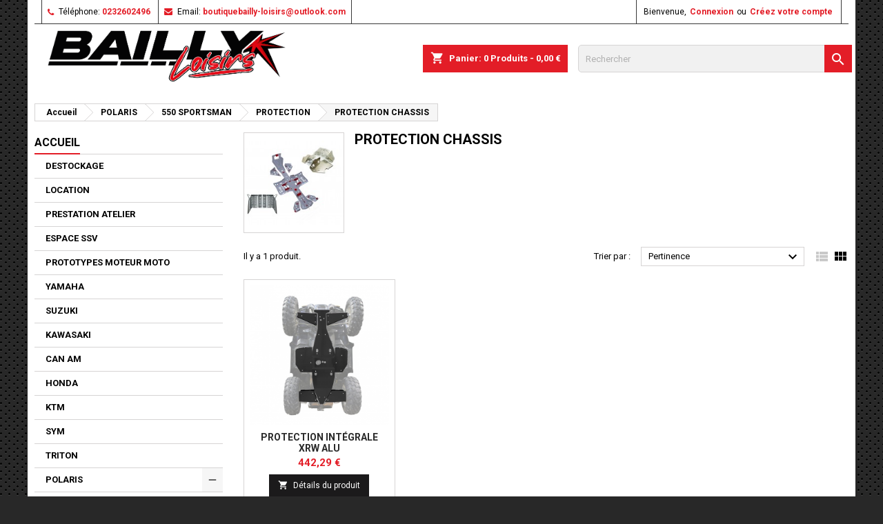

--- FILE ---
content_type: text/html; charset=utf-8
request_url: https://bailly-loisirs.fr/8116-protection-chassis-
body_size: 35465
content:
<!doctype html>
<html lang="fr">

  <head>
    
      
  <meta charset="utf-8">


  <meta http-equiv="x-ua-compatible" content="ie=edge">



  <title>PROTECTION CHASSIS</title>
  <meta name="description" content="">
  <meta name="keywords" content="">
        <link rel="canonical" href="https://bailly-loisirs.fr/8116-protection-chassis-">
  




  <meta name="viewport" content="width=device-width, initial-scale=1">



  <link rel="icon" type="image/vnd.microsoft.icon" href="https://bailly-loisirs.fr/img/favicon.ico?1710514457">
  <link rel="shortcut icon" type="image/x-icon" href="https://bailly-loisirs.fr/img/favicon.ico?1710514457">



    <link rel="stylesheet" href="https://cdn.jsdelivr.net/npm/@alma/widgets@3.x.x/dist/widgets.min.css" type="text/css" media="all">
  <link rel="stylesheet" href="https://bailly-loisirs.fr/themes/AngarTheme/assets/cache/theme-bdf4be300.css" type="text/css" media="all">


<link rel="stylesheet" href="https://fonts.googleapis.com/css?family=Roboto:400,700&amp;subset=latin,latin-ext" type="text/css" media="all" />


  

  <script type="text/javascript">
        var order_button_content = "Cr\u00e9er un devis";
        var prestashop = {"cart":{"products":[],"totals":{"total":{"type":"total","label":"Total","amount":0,"value":"0,00\u00a0\u20ac"},"total_including_tax":{"type":"total","label":"Total TTC","amount":0,"value":"0,00\u00a0\u20ac"},"total_excluding_tax":{"type":"total","label":"Total HT :","amount":0,"value":"0,00\u00a0\u20ac"}},"subtotals":{"products":{"type":"products","label":"Sous-total","amount":0,"value":"0,00\u00a0\u20ac"},"discounts":null,"shipping":{"type":"shipping","label":"Livraison","amount":0,"value":""},"tax":null},"products_count":0,"summary_string":"0 articles","vouchers":{"allowed":1,"added":[]},"discounts":[],"minimalPurchase":3,"minimalPurchaseRequired":"Un montant total de 3,00\u00a0\u20ac HT minimum est requis pour valider votre commande. Le montant actuel de votre commande est de 0,00\u00a0\u20ac HT."},"currency":{"id":1,"name":"Euro","iso_code":"EUR","iso_code_num":"978","sign":"\u20ac"},"customer":{"lastname":null,"firstname":null,"email":null,"birthday":null,"newsletter":null,"newsletter_date_add":null,"optin":null,"website":null,"company":null,"siret":null,"ape":null,"is_logged":false,"gender":{"type":null,"name":null},"addresses":[]},"language":{"name":"Fran\u00e7ais (French)","iso_code":"fr","locale":"fr-FR","language_code":"fr","is_rtl":"0","date_format_lite":"d\/m\/Y","date_format_full":"d\/m\/Y H:i:s","id":1},"page":{"title":"","canonical":"https:\/\/bailly-loisirs.fr\/8116-protection-chassis-","meta":{"title":"PROTECTION CHASSIS","description":"","keywords":"","robots":"index"},"page_name":"category","body_classes":{"lang-fr":true,"lang-rtl":false,"country-FR":true,"currency-EUR":true,"layout-left-column":true,"page-category":true,"tax-display-enabled":true,"category-id-8116":true,"category-PROTECTION CHASSIS":true,"category-id-parent-8110":true,"category-depth-level-5":true},"admin_notifications":[]},"shop":{"name":"Bailly loisirs","logo":"https:\/\/bailly-loisirs.fr\/img\/logo-1710514457.jpg","stores_icon":"https:\/\/bailly-loisirs.fr\/img\/logo_stores.png","favicon":"https:\/\/bailly-loisirs.fr\/img\/favicon.ico"},"urls":{"base_url":"https:\/\/bailly-loisirs.fr\/","current_url":"https:\/\/bailly-loisirs.fr\/8116-protection-chassis-","shop_domain_url":"https:\/\/bailly-loisirs.fr","img_ps_url":"https:\/\/bailly-loisirs.fr\/img\/","img_cat_url":"https:\/\/bailly-loisirs.fr\/img\/c\/","img_lang_url":"https:\/\/bailly-loisirs.fr\/img\/l\/","img_prod_url":"https:\/\/bailly-loisirs.fr\/img\/p\/","img_manu_url":"https:\/\/bailly-loisirs.fr\/img\/m\/","img_sup_url":"https:\/\/bailly-loisirs.fr\/img\/su\/","img_ship_url":"https:\/\/bailly-loisirs.fr\/img\/s\/","img_store_url":"https:\/\/bailly-loisirs.fr\/img\/st\/","img_col_url":"https:\/\/bailly-loisirs.fr\/img\/co\/","img_url":"https:\/\/bailly-loisirs.fr\/themes\/AngarTheme\/assets\/img\/","css_url":"https:\/\/bailly-loisirs.fr\/themes\/AngarTheme\/assets\/css\/","js_url":"https:\/\/bailly-loisirs.fr\/themes\/AngarTheme\/assets\/js\/","pic_url":"https:\/\/bailly-loisirs.fr\/upload\/","pages":{"address":"https:\/\/bailly-loisirs.fr\/adresse","addresses":"https:\/\/bailly-loisirs.fr\/adresses","authentication":"https:\/\/bailly-loisirs.fr\/connexion","cart":"https:\/\/bailly-loisirs.fr\/panier","category":"https:\/\/bailly-loisirs.fr\/index.php?controller=category","cms":"https:\/\/bailly-loisirs.fr\/index.php?controller=cms","contact":"https:\/\/bailly-loisirs.fr\/nous-contacter","discount":"https:\/\/bailly-loisirs.fr\/reduction","guest_tracking":"https:\/\/bailly-loisirs.fr\/suivi-commande-invite","history":"https:\/\/bailly-loisirs.fr\/historique-commandes","identity":"https:\/\/bailly-loisirs.fr\/identite","index":"https:\/\/bailly-loisirs.fr\/","my_account":"https:\/\/bailly-loisirs.fr\/mon-compte","order_confirmation":"https:\/\/bailly-loisirs.fr\/confirmation-commande","order_detail":"https:\/\/bailly-loisirs.fr\/index.php?controller=order-detail","order_follow":"https:\/\/bailly-loisirs.fr\/suivi-commande","order":"https:\/\/bailly-loisirs.fr\/commande","order_return":"https:\/\/bailly-loisirs.fr\/index.php?controller=order-return","order_slip":"https:\/\/bailly-loisirs.fr\/avoirs","pagenotfound":"https:\/\/bailly-loisirs.fr\/page-introuvable","password":"https:\/\/bailly-loisirs.fr\/recuperation-mot-de-passe","pdf_invoice":"https:\/\/bailly-loisirs.fr\/index.php?controller=pdf-invoice","pdf_order_return":"https:\/\/bailly-loisirs.fr\/index.php?controller=pdf-order-return","pdf_order_slip":"https:\/\/bailly-loisirs.fr\/index.php?controller=pdf-order-slip","prices_drop":"https:\/\/bailly-loisirs.fr\/promotions","product":"https:\/\/bailly-loisirs.fr\/index.php?controller=product","search":"https:\/\/bailly-loisirs.fr\/recherche","sitemap":"https:\/\/bailly-loisirs.fr\/plan du site","stores":"https:\/\/bailly-loisirs.fr\/magasins","supplier":"https:\/\/bailly-loisirs.fr\/fournisseur","register":"https:\/\/bailly-loisirs.fr\/connexion?create_account=1","order_login":"https:\/\/bailly-loisirs.fr\/commande?login=1"},"alternative_langs":[],"theme_assets":"\/themes\/AngarTheme\/assets\/","actions":{"logout":"https:\/\/bailly-loisirs.fr\/?mylogout="},"no_picture_image":{"bySize":{"small_default":{"url":"https:\/\/bailly-loisirs.fr\/img\/p\/fr-default-small_default.jpg","width":98,"height":98},"cart_default":{"url":"https:\/\/bailly-loisirs.fr\/img\/p\/fr-default-cart_default.jpg","width":125,"height":125},"home_default":{"url":"https:\/\/bailly-loisirs.fr\/img\/p\/fr-default-home_default.jpg","width":259,"height":259},"medium_default":{"url":"https:\/\/bailly-loisirs.fr\/img\/p\/fr-default-medium_default.jpg","width":452,"height":452},"large_default":{"url":"https:\/\/bailly-loisirs.fr\/img\/p\/fr-default-large_default.jpg","width":1000,"height":1000}},"small":{"url":"https:\/\/bailly-loisirs.fr\/img\/p\/fr-default-small_default.jpg","width":98,"height":98},"medium":{"url":"https:\/\/bailly-loisirs.fr\/img\/p\/fr-default-home_default.jpg","width":259,"height":259},"large":{"url":"https:\/\/bailly-loisirs.fr\/img\/p\/fr-default-large_default.jpg","width":1000,"height":1000},"legend":""}},"configuration":{"display_taxes_label":true,"display_prices_tax_incl":true,"is_catalog":false,"show_prices":true,"opt_in":{"partner":true},"quantity_discount":{"type":"discount","label":"Remise sur prix unitaire"},"voucher_enabled":1,"return_enabled":0},"field_required":[],"breadcrumb":{"links":[{"title":"Accueil","url":"https:\/\/bailly-loisirs.fr\/"},{"title":"POLARIS","url":"https:\/\/bailly-loisirs.fr\/6175-polaris"},{"title":"550 SPORTSMAN","url":"https:\/\/bailly-loisirs.fr\/8106-550-sportsman"},{"title":"PROTECTION","url":"https:\/\/bailly-loisirs.fr\/8110-protection-"},{"title":"PROTECTION CHASSIS","url":"https:\/\/bailly-loisirs.fr\/8116-protection-chassis-"}],"count":5},"link":{"protocol_link":"https:\/\/","protocol_content":"https:\/\/"},"time":1769370274,"static_token":"d9c7c6c160b3ef703db650bade6de13d","token":"818d2cfb7004e341f6ef5a5433ee9083","debug":false};
      </script>



  <script src="https://player.vimeo.com/api/player.js"></script>
<script type="text/javascript">
    
        var psv = 1.7;
        var pv_ajax_controller = 'https://bailly-loisirs.fr/module/hiproductvideos/ajax';
        var hiPlayerInfoList = [];
        var hiVMPlayerInfoList = [];
        var pv_key = '12d5a223262f744cac06b2a35ae98919';

        // Load the IFrame Player API code asynchronously.
        var tag = document.createElement('script');
        tag.src = "https://www.youtube.com/player_api";
        var firstScriptTag = document.getElementsByTagName('script')[0];
        firstScriptTag.parentNode.insertBefore(tag, firstScriptTag);

        function HiCreatePlayer(playerInfo) {
            if (!playerInfo.list) {
                return new YT.Player(playerInfo.id, {
                    height: playerInfo.height,
                    width: playerInfo.width,
                    videoId: playerInfo.videoId
                });
            } else {
                return new YT.Player(playerInfo.id, {
                    height: playerInfo.height,
                    width: playerInfo.width,
                    playerVars: {
                        listType:'playlist',
                        list: playerInfo.list
                    }
                });
            }
        }
        function onYouTubeIframeAPIReady() {
            if(typeof hiPlayerInfoList === 'undefined')
               return; 

            for(var i = 0; i < hiPlayerInfoList.length;i++) {
              var curplayer = HiCreatePlayer(hiPlayerInfoList[i]);
            }
        }
    
</script>

<style type="text/css">
body {
background-color: #ffffff;
font-family: "Roboto", Arial, Helvetica, sans-serif;
}

.products .product-miniature .product-title {
height: 32px;
}

.products .product-miniature .product-title a {
font-size: 14px;
line-height: 16px;
}

#content-wrapper .products .product-miniature .product-desc {
height: 36px;
}

@media (min-width: 991px) {
#home_categories ul li .cat-container {
min-height: 0px;
}
}

@media (min-width: 768px) {
#_desktop_logo {
padding-top: 0px;
padding-bottom: 0px;
}
}

nav.header-nav {
background: #ffffff;
}

nav.header-nav,
.header_sep2 #contact-link span.shop-phone,
.header_sep2 #contact-link span.shop-phone.shop-tel,
.header_sep2 #contact-link span.shop-phone:last-child,
.header_sep2 .lang_currency_top,
.header_sep2 .lang_currency_top:last-child,
.header_sep2 #_desktop_currency_selector,
.header_sep2 #_desktop_language_selector,
.header_sep2 #_desktop_user_info {
border-color: #383838;
}

#contact-link,
#contact-link a,
.lang_currency_top span.lang_currency_text,
.lang_currency_top .dropdown i.expand-more,
nav.header-nav .user-info span,
nav.header-nav .user-info a.logout,
#languages-block-top div.current,
nav.header-nav a{
color: #000000;
}

#contact-link span.shop-phone strong,
#contact-link span.shop-phone strong a,
.lang_currency_top span.expand-more,
nav.header-nav .user-info a.account {
color: #e31d27;
}

#contact-link span.shop-phone i {
color: #e31d27;
}

.header-top {
background: #ffffff;
}

div#search_widget form button[type=submit] {
background: #e31d27;
color: #ffffff;
}

div#search_widget form button[type=submit]:hover {
background: #e31d27;
color: #ffffff;
}


#header div#_desktop_cart .blockcart .header {
background: #e31d27;
}

#header div#_desktop_cart .blockcart .header a.cart_link {
color: #ffffff;
}


#homepage-slider .bx-wrapper .bx-pager.bx-default-pager a:hover,
#homepage-slider .bx-wrapper .bx-pager.bx-default-pager a.active{
background: #e31d27;
}

div#rwd_menu {
background: #ffffff;
}

div#rwd_menu,
div#rwd_menu a {
color: #000000;
}

div#rwd_menu,
div#rwd_menu .rwd_menu_item,
div#rwd_menu .rwd_menu_item:first-child {
border-color: #e6e6e6;
}

div#rwd_menu .rwd_menu_item:hover,
div#rwd_menu .rwd_menu_item:focus,
div#rwd_menu .rwd_menu_item a:hover,
div#rwd_menu .rwd_menu_item a:focus {
color: #ffffff;
background: #e31d27;
}

#mobile_top_menu_wrapper2 .top-menu li a:hover,
.rwd_menu_open ul.user_info li a:hover {
background: #e31d27;
color: #ffffff;
}

#_desktop_top_menu{
background: #ffffff;
}

#_desktop_top_menu,
#_desktop_top_menu > ul > li,
.menu_sep1 #_desktop_top_menu > ul > li,
.menu_sep1 #_desktop_top_menu > ul > li:last-child,
.menu_sep2 #_desktop_top_menu,
.menu_sep2 #_desktop_top_menu > ul > li,
.menu_sep2 #_desktop_top_menu > ul > li:last-child,
.menu_sep3 #_desktop_top_menu,
.menu_sep4 #_desktop_top_menu,
.menu_sep5 #_desktop_top_menu,
.menu_sep6 #_desktop_top_menu {
border-color: #e6e6e6;
}

#_desktop_top_menu > ul > li > a {
color: #000000;
}

#_desktop_top_menu > ul > li:hover > a {
color: #ffffff;
background: #e31d27;
}

.submenu1 #_desktop_top_menu .popover.sub-menu ul.top-menu li a:hover {
background: #e31d27;
color: #ffffff;
}

#home_categories .homecat_title span {
border-color: #e31d27;
}

#home_categories ul li .homecat_name span {
background: #e31d27;
}

#home_categories ul li a.view_more {
background: #141414;
color: #ffffff;
border-color: #141414;
}

#home_categories ul li a.view_more:hover {
background: #e31d27;
color: #ffffff;
border-color: #e31d27;
}

.columns .text-uppercase a,
.columns .text-uppercase span,
.columns div#_desktop_cart .cart_index_title a,
#home_man_product .catprod_title a span {
border-color: #e31d27;
}

#index .tabs ul.nav-tabs li.nav-item a.active,
#index .tabs ul.nav-tabs li.nav-item a:hover,
.index_title a,
.index_title span {
border-color: #e31d27;
}

a.product-flags-plist span.product-flag.new,
#home_cat_product a.product-flags-plist span.product-flag.new,
#product #content .product-flags li,
#product #content .product-flags .product-flag.new {
background: #1b1a1b;
}

.products .product-miniature .product-title a,
#home_cat_product ul li .right-block .name_block a {
color: #292929;
}

.products .product-miniature span.price,
#home_cat_product ul li .product-price-and-shipping .price,
.ui-widget .search_right span.search_price {
color: #e31d27;
}

.button-container .add-to-cart:hover,
#subcart .cart-buttons .viewcart:hover {
background: #e31d27;
color: #ffffff;
border-color: #e31d27;
}

.button-container .add-to-cart,
.button-container .add-to-cart:disabled,
#subcart .cart-buttons .viewcart {
background: #1b1a1b;
color: #ffffff;
border-color: #1b1a1b;
}

#home_cat_product .catprod_title span {
border-color: #e31d27;
}

#home_man .man_title span {
border-color: #e31d27;
}

div#angarinfo_block .icon_cms {
color: #e31d27;
}

.footer-container {
background: #ffffff;
}

.footer-container,
.footer-container .h3,
.footer-container .links .title,
.row.social_footer {
border-color: #383838;
}

.footer-container .h3 span,
.footer-container .h3 a,
.footer-container .links .title span.h3,
.footer-container .links .title a.h3 {
border-color: #e31d27;
}

.footer-container,
.footer-container .h3,
.footer-container .links .title .h3,
.footer-container a,
.footer-container li a,
.footer-container .links ul>li a {
color: #000000;
}

.block_newsletter .btn-newsletter {
background: #e31d27;
color: #ffffff;
}

.block_newsletter .btn-newsletter:hover {
background: #e31d27;
color: #ffffff;
}

.footer-container .bottom-footer {
background: #000000;
border-color: #383838;
color: #ffffff;
}

.product-prices .current-price span.price {
color: #e31d27;
}

.product-add-to-cart button.btn.add-to-cart:hover {
background: #e31d27;
color: #ffffff;
border-color: #e31d27;
}

.product-add-to-cart button.btn.add-to-cart,
.product-add-to-cart button.btn.add-to-cart:disabled {
background: #000000;
color: #ffffff;
border-color: #000000;
}

#product .tabs ul.nav-tabs li.nav-item a.active,
#product .tabs ul.nav-tabs li.nav-item a:hover,
#product .index_title span,
.page-product-heading span,
body #product-comments-list-header .comments-nb {
border-color: #e31d27;
}

body .btn-primary:hover {
background: #3aa04c;
color: #ffffff;
border-color: #196f28;
}

body .btn-primary,
body .btn-primary.disabled,
body .btn-primary:disabled,
body .btn-primary.disabled:hover {
background: #43b754;
color: #ffffff;
border-color: #399a49;
}

body .btn-secondary:hover {
background: #eeeeee;
color: #000000;
border-color: #d8d8d8;
}

body .btn-secondary,
body .btn-secondary.disabled,
body .btn-secondary:disabled,
body .btn-secondary.disabled:hover {
background: #f6f6f6;
color: #000000;
border-color: #d8d8d8;
}

.form-control:focus, .input-group.focus {
border-color: #dbdbdb;
outline-color: #dbdbdb;
}

body .pagination .page-list .current a,
body .pagination .page-list a:hover,
body .pagination .page-list .current a.disabled,
body .pagination .page-list .current a.disabled:hover {
color: #e31d27;
}

.page-my-account #content .links a:hover i {
color: #e31d27;
}

#scroll_top {
background: #e31d27;
color: #ffffff;
}

#scroll_top:hover,
#scroll_top:focus {
background: #1b1a1b;
color: #ffffff;
}

</style>



    
  </head>

  <body id="category" class="lang-fr country-fr currency-eur layout-left-column page-category tax-display-enabled category-id-8116 category-protection-chassis category-id-parent-8110 category-depth-level-5  ps_176
	texture13 #ffffff bg_attatchment_fixed bg_position_tl bg_repeat_xy bg_size_initial slider_position_top slider_controls_white banners_top2 banners_top_tablets2 banners_top_phones1 banners_bottom2 banners_bottom_tablets2 banners_bottom_phones1 submenu1 pl_1col_qty_6 pl_2col_qty_4 pl_3col_qty_3 pl_1col_qty_bigtablets_4 pl_2col_qty_bigtablets_3 pl_3col_qty_bigtablets_2 pl_1col_qty_tablets_3 pl_1col_qty_phones_1 home_tabs1 pl_border_type1 32 14 16 pl_button_icon_no pl_button_qty2 pl_desc_yes pl_reviews_yes pl_availability_yes  hide_reference_yes hide_reassurance_yes product_tabs1    menu_sep2 header_sep2 slider_full_width feat_cat_style3 feat_cat3 feat_cat_bigtablets2 feat_cat_tablets2 feat_cat_phones0 all_products_no pl_colors_no newsletter_info_yes stickycart_yes stickymenu_yes homeicon_no pl_man_yes product_hide_man_yes  pl_ref_yes  mainfont_Roboto bg_white standard_carusele not_logged  ">

    
      
    

    <main>
      
              

      <header id="header">
        
          


  <div class="header-banner">
    
  </div>



  <nav class="header-nav">
    <div class="container">
      <div class="row">
          <div class="col-md-12 col-xs-12">
            <div id="_desktop_contact_link">
  <div id="contact-link">

			<span class="shop-phone contact_link">
			<a href="https://bailly-loisirs.fr/nous-contacter">Contact</a>
		</span>
	
			<span class="shop-phone shop-tel">
			<i class="fa fa-phone"></i>
			<span class="shop-phone_text">Téléphone:</span>
			<strong><a href="tel:0232602496">0232602496</a></strong>
		</span>
	
			<span class="shop-phone shop-email">
			<i class="fa fa-envelope"></i>
			<span class="shop-phone_text">Email:</span>
			<strong><a href="&#109;&#97;&#105;&#108;&#116;&#111;&#58;%62%6f%75%74%69%71%75%65%62%61%69%6c%6c%79-%6c%6f%69%73%69%72%73@%6f%75%74%6c%6f%6f%6b.%63%6f%6d" >&#x62;&#x6f;&#x75;&#x74;&#x69;&#x71;&#x75;&#x65;&#x62;&#x61;&#x69;&#x6c;&#x6c;&#x79;&#x2d;&#x6c;&#x6f;&#x69;&#x73;&#x69;&#x72;&#x73;&#x40;&#x6f;&#x75;&#x74;&#x6c;&#x6f;&#x6f;&#x6b;&#x2e;&#x63;&#x6f;&#x6d;</a></strong>
		</span>
	

  </div>
</div>


            <div id="_desktop_user_info">
  <div class="user-info">


	<ul class="user_info hidden-md-up">

		
			<li><a href="https://bailly-loisirs.fr/mon-compte" title="Identifiez-vous" rel="nofollow">Connexion</a></li>
			<li><a href="https://bailly-loisirs.fr/connexion?create_account=1" title="Identifiez-vous" rel="nofollow">Créez votre compte</a></li>

		
	</ul>


	<div class="hidden-sm-down">
		<span class="welcome">Bienvenue,</span>
					<a class="account" href="https://bailly-loisirs.fr/mon-compte" title="Identifiez-vous" rel="nofollow">Connexion</a>

			<span class="or">ou</span>

			<a class="account" href="https://bailly-loisirs.fr/connexion?create_account=1" title="Identifiez-vous" rel="nofollow">Créez votre compte</a>
			</div>


  </div>
</div>
          </div>
      </div>
    </div>
  </nav>



  <div class="header-top">
    <div class="container">
	  <div class="row">
        <div class="col-md-4 hidden-sm-down2" id="_desktop_logo">
                            <a href="https://bailly-loisirs.fr/">
                  <img class="logo img-responsive" src="https://bailly-loisirs.fr/img/logo-1710514457.jpg" alt="Bailly loisirs">
                </a>
                    </div>
		
<!-- Block search module TOP -->
<div id="_desktop_search_widget" class="col-lg-4 col-md-4 col-sm-12 search-widget hidden-sm-down ">
	<div id="search_widget" data-search-controller-url="//bailly-loisirs.fr/recherche">
		<form method="get" action="//bailly-loisirs.fr/recherche">
			<input type="hidden" name="controller" value="search">
			<input type="text" name="s" value="" placeholder="Rechercher" aria-label="Rechercher">
			<button type="submit">
				<i class="material-icons search">&#xE8B6;</i>
				<span class="hidden-xl-down">Rechercher</span>
			</button>
		</form>
	</div>
</div>
<!-- /Block search module TOP -->

<div id="_desktop_cart">

	<div class="cart_top">

		<div class="blockcart cart-preview inactive" data-refresh-url="//bailly-loisirs.fr/module/ps_shoppingcart/ajax">
			<div class="header">
			
				<div class="cart_index_title">
					<a class="cart_link" rel="nofollow" href="//bailly-loisirs.fr/panier?action=show">
						<i class="material-icons shopping-cart">shopping_cart</i>
						<span class="hidden-sm-down cart_title">Panier:</span>
						<span class="cart-products-count">
							0<span> Produits - 0,00 €</span>
						</span>
					</a>
				</div>


				<div id="subcart">

					<ul class="cart_products">

											<li>Il n'y a plus d'articles dans votre panier</li>
					
										</ul>

					<ul class="cart-subtotals">

				
						<li>
							<span class="text">Livraison</span>
							<span class="value"></span>
							<span class="clearfix"></span>
						</li>

						<li>
							<span class="text">Total</span>
							<span class="value">0,00 €</span>
							<span class="clearfix"></span>
						</li>

					</ul>

					<div class="cart-buttons">
						<a class="btn btn-primary viewcart" href="//bailly-loisirs.fr/panier?action=show">Commander <i class="material-icons">&#xE315;</i></a>
						
						<br>
						<br>
						<a href="#delete" onclick="viderPanier()" class="btn btn-warning" style="width: 100%">Vider le panier</a>
					</div>

				</div>

			</div>
		</div>

	</div>

</div>


		<div class="clearfix"></div>
	  </div>
    </div>

	<div id="rwd_menu" class="hidden-md-up">
		<div class="container">
			<div id="menu-icon2" class="rwd_menu_item"><i class="material-icons d-inline">&#xE5D2;</i></div>
			<div id="search-icon" class="rwd_menu_item"><i class="material-icons search">&#xE8B6;</i></div>
			<div id="user-icon" class="rwd_menu_item"><i class="material-icons logged">&#xE7FF;</i></div>
			<div id="_mobile_cart" class="rwd_menu_item"></div>
		</div>
		<div class="clearfix"></div>
	</div>

	<div class="container">
		<div id="mobile_top_menu_wrapper2" class="rwd_menu_open hidden-md-up" style="display:none;">
			<div class="js-top-menu mobile" id="_mobile_top_menu"></div>
		</div>

		<div id="mobile_search_wrapper" class="rwd_menu_open hidden-md-up" style="display:none;">
			<div id="_mobile_search_widget"></div>
		</div>

		<div id="mobile_user_wrapper" class="rwd_menu_open hidden-md-up" style="display:none;">
			<div id="_mobile_user_info"></div>
		</div>
	</div>
  </div>
  
        
      </header>

      
        
<aside id="notifications">
  <div class="container">
    
    
    
      </div>
</aside>
      

                          
      <section id="wrapper">
        
        <div class="container">
			
										
			<div class="row">
			  			  
				<nav data-depth="5" class="breadcrumb hidden-sm-down">
  <ol itemscope itemtype="http://schema.org/BreadcrumbList">
          
        <li itemprop="itemListElement" itemscope itemtype="http://schema.org/ListItem">
          <a itemprop="item" href="https://bailly-loisirs.fr/">
            <span itemprop="name">Accueil</span>
          </a>
          <meta itemprop="position" content="1">
        </li>
      
          
        <li itemprop="itemListElement" itemscope itemtype="http://schema.org/ListItem">
          <a itemprop="item" href="https://bailly-loisirs.fr/6175-polaris">
            <span itemprop="name">POLARIS</span>
          </a>
          <meta itemprop="position" content="2">
        </li>
      
          
        <li itemprop="itemListElement" itemscope itemtype="http://schema.org/ListItem">
          <a itemprop="item" href="https://bailly-loisirs.fr/8106-550-sportsman">
            <span itemprop="name">550 SPORTSMAN</span>
          </a>
          <meta itemprop="position" content="3">
        </li>
      
          
        <li itemprop="itemListElement" itemscope itemtype="http://schema.org/ListItem">
          <a itemprop="item" href="https://bailly-loisirs.fr/8110-protection-">
            <span itemprop="name">PROTECTION</span>
          </a>
          <meta itemprop="position" content="4">
        </li>
      
          
        <li itemprop="itemListElement" itemscope itemtype="http://schema.org/ListItem">
          <a itemprop="item" href="https://bailly-loisirs.fr/8116-protection-chassis-">
            <span itemprop="name">PROTECTION CHASSIS</span>
          </a>
          <meta itemprop="position" content="5">
        </li>
      
      </ol>
</nav>
			  
			  
			  
				<div id="left-column" class="columns col-xs-12 col-sm-4 col-md-3">
				  				  



<div class="block-categories block">
		<div class="h6 text-uppercase facet-label">
		<a href="https://bailly-loisirs.fr/2-accueil" title="Catégories">Accueil</a>
	</div>

    <div class="block_content">
		<ul class="tree dhtml">
			
  <li id="cat_id_7588" class="DESTOCKAGE"><a href="https://bailly-loisirs.fr/7588-destockage" >DESTOCKAGE</a></li><li id="cat_id_8631" class="LOCATION"><a href="https://bailly-loisirs.fr/8631-location" >LOCATION</a></li><li id="cat_id_7455" class="PRESTATION ATELIER"><a href="https://bailly-loisirs.fr/7455-prestation-atelier" >PRESTATION ATELIER</a></li><li id="cat_id_6137" class="ESPACE SSV"><a href="https://bailly-loisirs.fr/6137-espace-ssv" >ESPACE SSV</a><ul>
  <li id="cat_id_6138" class="ARCTIC CAT WILDCAT"><a href="https://bailly-loisirs.fr/6138-arctic-cat-wildcat" >ARCTIC CAT WILDCAT</a><ul>
  <li id="cat_id_7733" class="POSTE DE PILOTAGE"><a href="https://bailly-loisirs.fr/7733-poste-de-pilotage" >POSTE DE PILOTAGE</a></li><li id="cat_id_7734" class="PARTIE CYCLE"><a href="https://bailly-loisirs.fr/7734-partie-cycle" >PARTIE CYCLE</a></li><li id="cat_id_7735" class="PIECES MOTEUR ET ENTRETIEN"><a href="https://bailly-loisirs.fr/7735-pieces-moteur-et-entretien" >PIECES MOTEUR ET ENTRETIEN</a></li><li id="cat_id_7736" class="ECHAPPEMENT"><a href="https://bailly-loisirs.fr/7736-echappement" >ECHAPPEMENT</a></li><li id="cat_id_7738" class="PROTECTIONS"><a href="https://bailly-loisirs.fr/7738-protections" >PROTECTIONS</a></li><li id="cat_id_7739" class="JANTES"><a href="https://bailly-loisirs.fr/7739-jantes" >JANTES</a></li><li id="cat_id_7740" class="ACCESSOIRES DIVERS"><a href="https://bailly-loisirs.fr/7740-accessoires-divers" >ACCESSOIRES DIVERS</a></li></ul></li><li id="cat_id_6151" class="YAMAHA YXZ 1000R"><a href="https://bailly-loisirs.fr/6151-yamaha-yxz-1000r" >YAMAHA YXZ 1000R</a><ul>
  <li id="cat_id_6152" class="JANTES"><a href="https://bailly-loisirs.fr/6152-jantes" >JANTES</a></li><li id="cat_id_7741" class="POSTE DE PILOTAGE"><a href="https://bailly-loisirs.fr/7741-poste-de-pilotage" >POSTE DE PILOTAGE</a></li><li id="cat_id_6155" class="PROTECTIONS"><a href="https://bailly-loisirs.fr/6155-protections" >PROTECTIONS</a></li><li id="cat_id_6197" class="ECHAPPEMENT"><a href="https://bailly-loisirs.fr/6197-echappement" >ECHAPPEMENT</a></li><li id="cat_id_6181" class="ACCESSOIRES DIVERS"><a href="https://bailly-loisirs.fr/6181-accessoires-divers" >ACCESSOIRES DIVERS</a></li><li id="cat_id_6210" class="PIECES MOTEUR ET ENTRETIEN"><a href="https://bailly-loisirs.fr/6210-pieces-moteur-et-entretien" >PIECES MOTEUR ET ENTRETIEN</a></li><li id="cat_id_7652" class="PARTIE CYCLE"><a href="https://bailly-loisirs.fr/7652-partie-cycle" >PARTIE CYCLE</a></li><li id="cat_id_6158" class="ACCESSOIRES COMPETITION"><a href="https://bailly-loisirs.fr/6158-accessoires-competition" >ACCESSOIRES COMPETITION</a></li><li id="cat_id_7796" class="carrosserie"><a href="https://bailly-loisirs.fr/7796-carrosserie" >carrosserie</a></li><li id="cat_id_8503" class="Piece d&#039;origine"><a href="https://bailly-loisirs.fr/8503-piece-d-origine-" >Piece d&#039;origine</a><ul>
  <li id="cat_id_8567" class="YXZ1000R SS  (boite séquentielle)"><a href="https://bailly-loisirs.fr/8567-yxz1000r-ss-boite-sequentielle" >YXZ1000R SS  (boite séquentielle)</a></li><li id="cat_id_8568" class="YXZ1000R ( boite manuelle )"><a href="https://bailly-loisirs.fr/8568-yxz1000r-boite-manuelle-" >YXZ1000R ( boite manuelle )</a></li></ul></li></ul></li><li id="cat_id_6141" class="YAMAHA  RHINO - VIKING - WOLVERINE"><a href="https://bailly-loisirs.fr/6141-yamaha-rhino-viking-wolverine" >YAMAHA  RHINO - VIKING - WOLVERINE</a><ul>
  <li id="cat_id_1460" class="PROTECTIONS"><a href="https://bailly-loisirs.fr/1460-protections" >PROTECTIONS</a></li><li id="cat_id_1470" class="ECHAPPEMENT"><a href="https://bailly-loisirs.fr/1470-echappement" >ECHAPPEMENT</a><ul>
  <li id="cat_id_2028" class="- accessoires et entretien échappement"><a href="https://bailly-loisirs.fr/2028--accessoires-et-entretien-echappement" >- accessoires et entretien échappement</a></li></ul></li><li id="cat_id_1465" class="PARTIE CYCLE"><a href="https://bailly-loisirs.fr/1465-partie-cycle" >PARTIE CYCLE</a></li><li id="cat_id_1459" class="CARROSSERIE"><a href="https://bailly-loisirs.fr/1459-carrosserie" >CARROSSERIE</a></li><li id="cat_id_6211" class="PIECES MOTEUR ET ENTRETIEN"><a href="https://bailly-loisirs.fr/6211-pieces-moteur-et-entretien" >PIECES MOTEUR ET ENTRETIEN</a></li><li id="cat_id_7755" class="POSTE DE PILOTAGE"><a href="https://bailly-loisirs.fr/7755-poste-de-pilotage" >POSTE DE PILOTAGE</a></li><li id="cat_id_7795" class="accessoires divers"><a href="https://bailly-loisirs.fr/7795-accessoires-divers" >accessoires divers</a></li><li id="cat_id_7797" class="jantes"><a href="https://bailly-loisirs.fr/7797-jantes" >jantes</a></li><li id="cat_id_8615" class="Piece d&#039;origine"><a href="https://bailly-loisirs.fr/8615-piece-d-origine" >Piece d&#039;origine</a><ul>
  <li id="cat_id_8616" class="660 RHINO"><a href="https://bailly-loisirs.fr/8616-660-rhino-" >660 RHINO</a></li></ul></li></ul></li><li id="cat_id_6139" class="POLARIS RZR-RANGER-GENERAL"><a href="https://bailly-loisirs.fr/6139-polaris-rzr-ranger-general" >POLARIS RZR-RANGER-GENERAL</a><ul>
  <li id="cat_id_8265" class="ACE"><a href="https://bailly-loisirs.fr/8265-ace" >ACE</a><ul>
  <li id="cat_id_8266" class="POSTE DE PILOTAGE"><a href="https://bailly-loisirs.fr/8266-poste-de-pilotage" >POSTE DE PILOTAGE</a></li><li id="cat_id_8267" class="PARTIE CYCLE"><a href="https://bailly-loisirs.fr/8267-partie-cycle" >PARTIE CYCLE</a></li><li id="cat_id_8268" class="PIECES MOTEUR ET ENTRETIEN"><a href="https://bailly-loisirs.fr/8268-pieces-moteur-et-entretien" >PIECES MOTEUR ET ENTRETIEN</a></li><li id="cat_id_8269" class="ECHAPPEMENT"><a href="https://bailly-loisirs.fr/8269-echappement" >ECHAPPEMENT</a></li><li id="cat_id_8270" class="CARROSSERIE"><a href="https://bailly-loisirs.fr/8270-carrosserie" >CARROSSERIE</a></li><li id="cat_id_8271" class="PROTECTIONS"><a href="https://bailly-loisirs.fr/8271-protections" >PROTECTIONS</a></li><li id="cat_id_8272" class="JANTES"><a href="https://bailly-loisirs.fr/8272-jantes" >JANTES</a></li><li id="cat_id_8273" class="ACCESSOIRES DIVERS"><a href="https://bailly-loisirs.fr/8273-accessoires-divers" >ACCESSOIRES DIVERS</a></li></ul></li><li id="cat_id_8255" class="GENERAL"><a href="https://bailly-loisirs.fr/8255-general" >GENERAL</a><ul>
  <li id="cat_id_8256" class="POSTE DE PILOTAGE"><a href="https://bailly-loisirs.fr/8256-poste-de-pilotage" >POSTE DE PILOTAGE</a></li><li id="cat_id_8257" class="PARTIE CYCLE"><a href="https://bailly-loisirs.fr/8257-partie-cycle" >PARTIE CYCLE</a></li><li id="cat_id_8258" class="PIECES MOTEUR ET ENTRETIEN"><a href="https://bailly-loisirs.fr/8258-pieces-moteur-et-entretien" >PIECES MOTEUR ET ENTRETIEN</a></li><li id="cat_id_8259" class="ECHAPPEMENT"><a href="https://bailly-loisirs.fr/8259-echappement" >ECHAPPEMENT</a></li><li id="cat_id_8260" class="CARROSSERIE"><a href="https://bailly-loisirs.fr/8260-carrosserie" >CARROSSERIE</a></li><li id="cat_id_8261" class="PROTECTIONS"><a href="https://bailly-loisirs.fr/8261-protections" >PROTECTIONS</a></li><li id="cat_id_8262" class="JANTES"><a href="https://bailly-loisirs.fr/8262-jantes" >JANTES</a></li><li id="cat_id_8263" class="ACCESSOIRES DIVERS"><a href="https://bailly-loisirs.fr/8263-accessoires-divers" >ACCESSOIRES DIVERS</a></li></ul></li><li id="cat_id_8245" class="RANGER"><a href="https://bailly-loisirs.fr/8245-ranger" >RANGER</a><ul>
  <li id="cat_id_8246" class="POSTE DE PILOTAGE"><a href="https://bailly-loisirs.fr/8246-poste-de-pilotage" >POSTE DE PILOTAGE</a></li><li id="cat_id_8247" class="PARTIE CYCLE"><a href="https://bailly-loisirs.fr/8247-partie-cycle" >PARTIE CYCLE</a></li><li id="cat_id_8248" class="PIECES MOTEUR ET ENTRETIEN"><a href="https://bailly-loisirs.fr/8248-pieces-moteur-et-entretien" >PIECES MOTEUR ET ENTRETIEN</a></li><li id="cat_id_8249" class="ECHAPPEMENT"><a href="https://bailly-loisirs.fr/8249-echappement" >ECHAPPEMENT</a></li><li id="cat_id_8250" class="CARROSSERIE"><a href="https://bailly-loisirs.fr/8250-carrosserie" >CARROSSERIE</a></li><li id="cat_id_8251" class="PROTECTIONS"><a href="https://bailly-loisirs.fr/8251-protections" >PROTECTIONS</a></li><li id="cat_id_8252" class="JANTES"><a href="https://bailly-loisirs.fr/8252-jantes" >JANTES</a></li><li id="cat_id_8253" class="ACCESSOIRES DIVERS"><a href="https://bailly-loisirs.fr/8253-accessoires-divers" >ACCESSOIRES DIVERS</a></li></ul></li><li id="cat_id_7713" class="RZR 570"><a href="https://bailly-loisirs.fr/7713-rzr-570" >RZR 570</a><ul>
  <li id="cat_id_7721" class="POSTE DE PILOTAGE"><a href="https://bailly-loisirs.fr/7721-poste-de-pilotage" >POSTE DE PILOTAGE</a></li><li id="cat_id_7722" class="PARTIE CYCLE"><a href="https://bailly-loisirs.fr/7722-partie-cycle" >PARTIE CYCLE</a></li><li id="cat_id_7718" class="PIECES MOTEUR ET ENTRETIEN"><a href="https://bailly-loisirs.fr/7718-pieces-moteur-et-entretien" >PIECES MOTEUR ET ENTRETIEN</a></li><li id="cat_id_7717" class="ECHAPPEMENT"><a href="https://bailly-loisirs.fr/7717-echappement" >ECHAPPEMENT</a></li><li id="cat_id_7720" class="PROTECTIONS"><a href="https://bailly-loisirs.fr/7720-protections" >PROTECTIONS</a></li><li id="cat_id_7716" class="JANTES"><a href="https://bailly-loisirs.fr/7716-jantes" >JANTES</a></li><li id="cat_id_7714" class="ACCESSOIRES DIVERS"><a href="https://bailly-loisirs.fr/7714-accessoires-divers" >ACCESSOIRES DIVERS</a></li></ul></li><li id="cat_id_7818" class="RZR 800"><a href="https://bailly-loisirs.fr/7818-rzr-800" >RZR 800</a><ul>
  <li id="cat_id_7819" class="POSTE DE PILOTAGE"><a href="https://bailly-loisirs.fr/7819-poste-de-pilotage" >POSTE DE PILOTAGE</a></li><li id="cat_id_7820" class="PARTIE CYCLE"><a href="https://bailly-loisirs.fr/7820-partie-cycle" >PARTIE CYCLE</a></li><li id="cat_id_7821" class="PIECES MOTEUR ET ENTRETIEN"><a href="https://bailly-loisirs.fr/7821-pieces-moteur-et-entretien" >PIECES MOTEUR ET ENTRETIEN</a></li><li id="cat_id_7822" class="ECHAPPEMENT"><a href="https://bailly-loisirs.fr/7822-echappement" >ECHAPPEMENT</a></li><li id="cat_id_7824" class="PROTECTIONS"><a href="https://bailly-loisirs.fr/7824-protections" >PROTECTIONS</a></li><li id="cat_id_7825" class="JANTES"><a href="https://bailly-loisirs.fr/7825-jantes" >JANTES</a></li><li id="cat_id_7826" class="ACCESSOIRES DIVERS"><a href="https://bailly-loisirs.fr/7826-accessoires-divers" >ACCESSOIRES DIVERS</a></li></ul></li><li id="cat_id_8215" class="RZR 900"><a href="https://bailly-loisirs.fr/8215-rzr-900" >RZR 900</a><ul>
  <li id="cat_id_8216" class="POSTE DE PILOTAGE"><a href="https://bailly-loisirs.fr/8216-poste-de-pilotage" >POSTE DE PILOTAGE</a></li><li id="cat_id_8217" class="PARTIE CYCLE"><a href="https://bailly-loisirs.fr/8217-partie-cycle" >PARTIE CYCLE</a></li><li id="cat_id_8218" class="PIECES MOTEUR ET ENTRETIEN"><a href="https://bailly-loisirs.fr/8218-pieces-moteur-et-entretien" >PIECES MOTEUR ET ENTRETIEN</a></li><li id="cat_id_8219" class="ECHAPPEMENT"><a href="https://bailly-loisirs.fr/8219-echappement" >ECHAPPEMENT</a></li><li id="cat_id_8221" class="PROTECTIONS"><a href="https://bailly-loisirs.fr/8221-protections" >PROTECTIONS</a></li><li id="cat_id_8222" class="JANTES"><a href="https://bailly-loisirs.fr/8222-jantes" >JANTES</a></li><li id="cat_id_8223" class="ACCESSOIRES DIVERS"><a href="https://bailly-loisirs.fr/8223-accessoires-divers" >ACCESSOIRES DIVERS</a></li></ul></li><li id="cat_id_8226" class="RZR 1000"><a href="https://bailly-loisirs.fr/8226-rzr-1000" >RZR 1000</a><ul>
  <li id="cat_id_8236" class="POSTE DE PILOTAGE"><a href="https://bailly-loisirs.fr/8236-poste-de-pilotage" >POSTE DE PILOTAGE</a></li><li id="cat_id_8237" class="PARTIE CYCLE"><a href="https://bailly-loisirs.fr/8237-partie-cycle" >PARTIE CYCLE</a></li><li id="cat_id_8238" class="PIECES MOTEUR ET ENTRETIEN"><a href="https://bailly-loisirs.fr/8238-pieces-moteur-et-entretien" >PIECES MOTEUR ET ENTRETIEN</a></li><li id="cat_id_8239" class="ECHAPPEMENT"><a href="https://bailly-loisirs.fr/8239-echappement" >ECHAPPEMENT</a></li><li id="cat_id_8240" class="CARROSSERIE"><a href="https://bailly-loisirs.fr/8240-carrosserie" >CARROSSERIE</a></li><li id="cat_id_8241" class="PROTECTIONS"><a href="https://bailly-loisirs.fr/8241-protections" >PROTECTIONS</a></li><li id="cat_id_8242" class="JANTES"><a href="https://bailly-loisirs.fr/8242-jantes" >JANTES</a></li><li id="cat_id_8243" class="ACCESSOIRES DIVERS"><a href="https://bailly-loisirs.fr/8243-accessoires-divers" >ACCESSOIRES DIVERS</a></li></ul></li><li id="cat_id_8736" class="RZR 1000 TURBO"><a href="https://bailly-loisirs.fr/8736-rzr-1000-turbo" >RZR 1000 TURBO</a><ul>
  <li id="cat_id_8739" class="PIECES MOTEUR ET ENTRETIEN"><a href="https://bailly-loisirs.fr/8739-pieces-moteur-et-entretien" >PIECES MOTEUR ET ENTRETIEN</a></li></ul></li></ul></li><li id="cat_id_6140" class="CAN AM COMMANDER - MAVERICK"><a href="https://bailly-loisirs.fr/6140-can-am-commander-maverick" >CAN AM COMMANDER - MAVERICK</a><ul>
  <li id="cat_id_6182" class="PIECES MOTEUR ET ENTRETIEN"><a href="https://bailly-loisirs.fr/6182-pieces-moteur-et-entretien" >PIECES MOTEUR ET ENTRETIEN</a></li><li id="cat_id_6183" class="PARTIE CYCLE"><a href="https://bailly-loisirs.fr/6183-partie-cycle" >PARTIE CYCLE</a></li><li id="cat_id_6198" class="ECHAPPEMENT"><a href="https://bailly-loisirs.fr/6198-echappement" >ECHAPPEMENT</a></li><li id="cat_id_6184" class="PROTECTIONS"><a href="https://bailly-loisirs.fr/6184-protections" >PROTECTIONS</a></li><li id="cat_id_6185" class="CARROSSERIE"><a href="https://bailly-loisirs.fr/6185-carrosserie" >CARROSSERIE</a></li><li id="cat_id_7104" class="JANTES"><a href="https://bailly-loisirs.fr/7104-jantes" >JANTES</a></li><li id="cat_id_7754" class="POSTE DE PILOTAGE"><a href="https://bailly-loisirs.fr/7754-poste-de-pilotage" >POSTE DE PILOTAGE</a></li><li id="cat_id_7798" class="accessoires divers"><a href="https://bailly-loisirs.fr/7798-accessoires-divers" >accessoires divers</a></li><li id="cat_id_8511" class="KIT DECO"><a href="https://bailly-loisirs.fr/8511-kit-deco" >KIT DECO</a></li></ul></li><li id="cat_id_6150" class="COFFRES SSV"><a href="https://bailly-loisirs.fr/6150-coffres-ssv" >COFFRES SSV</a></li><li id="cat_id_6179" class="TREUIL ET ACCESSOIRES - ATTELAGE"><a href="https://bailly-loisirs.fr/6179-treuil-et-accessoires-attelage" >TREUIL ET ACCESSOIRES - ATTELAGE</a></li><li id="cat_id_6161" class="EQUIPEMENT COMPETITION"><a href="https://bailly-loisirs.fr/6161-equipement-competition" >EQUIPEMENT COMPETITION</a></li><li id="cat_id_7723" class="YAMAHA WOLVERINE RMAX"><a href="https://bailly-loisirs.fr/7723-yamaha-wolverine-rmax" >YAMAHA WOLVERINE RMAX</a><ul>
  <li id="cat_id_7724" class="POSTE DE PILOTAGE"><a href="https://bailly-loisirs.fr/7724-poste-de-pilotage" >POSTE DE PILOTAGE</a></li><li id="cat_id_7725" class="PARTIE CYCLE"><a href="https://bailly-loisirs.fr/7725-partie-cycle" >PARTIE CYCLE</a></li><li id="cat_id_7726" class="PIECES MOTEUR ET ENTRETIEN"><a href="https://bailly-loisirs.fr/7726-pieces-moteur-et-entretien" >PIECES MOTEUR ET ENTRETIEN</a></li><li id="cat_id_7727" class="ECHAPPEMENT"><a href="https://bailly-loisirs.fr/7727-echappement" >ECHAPPEMENT</a></li><li id="cat_id_7728" class="CARROSSERIE"><a href="https://bailly-loisirs.fr/7728-carrosserie" >CARROSSERIE</a></li><li id="cat_id_7729" class="PROTECTIONS"><a href="https://bailly-loisirs.fr/7729-protections" >PROTECTIONS</a></li><li id="cat_id_7730" class="JANTES"><a href="https://bailly-loisirs.fr/7730-jantes" >JANTES</a></li><li id="cat_id_7731" class="ACCESSOIRES DIVERS"><a href="https://bailly-loisirs.fr/7731-accessoires-divers" >ACCESSOIRES DIVERS</a></li><li id="cat_id_7732" class="PIECES D&#039;ORIGINE"><a href="https://bailly-loisirs.fr/7732-pieces-d-origine" >PIECES D&#039;ORIGINE</a><ul>
  <li id="cat_id_8621" class="WOLVERINE RMAX2"><a href="https://bailly-loisirs.fr/8621-wolverine-rmax2" >WOLVERINE RMAX2</a></li><li id="cat_id_8622" class="WOLVERINE RMAX4"><a href="https://bailly-loisirs.fr/8622--wolverine-rmax4" >WOLVERINE RMAX4</a></li></ul></li></ul></li><li id="cat_id_8225" class="KYMCO"><a href="https://bailly-loisirs.fr/8225-kymco" >KYMCO</a><ul>
  <li id="cat_id_8227" class="POSTE DE PILOTAGE"><a href="https://bailly-loisirs.fr/8227-poste-de-pilotage" >POSTE DE PILOTAGE</a></li><li id="cat_id_8228" class="PARTIE CYCLE"><a href="https://bailly-loisirs.fr/8228-partie-cycle" >PARTIE CYCLE</a></li><li id="cat_id_8229" class="PIECES MOTEUR ET ENTRETIEN"><a href="https://bailly-loisirs.fr/8229-pieces-moteur-et-entretien" >PIECES MOTEUR ET ENTRETIEN</a></li><li id="cat_id_8230" class="ECHAPPEMENT"><a href="https://bailly-loisirs.fr/8230-echappement" >ECHAPPEMENT</a></li><li id="cat_id_8231" class="CARROSSERIE"><a href="https://bailly-loisirs.fr/8231-carrosserie" >CARROSSERIE</a></li><li id="cat_id_8232" class="PROTECTIONS"><a href="https://bailly-loisirs.fr/8232-protections" >PROTECTIONS</a></li><li id="cat_id_8233" class="JANTES"><a href="https://bailly-loisirs.fr/8233-jantes" >JANTES</a></li><li id="cat_id_8234" class="ACCESSOIRES DIVERS"><a href="https://bailly-loisirs.fr/8234-accessoires-divers" >ACCESSOIRES DIVERS</a></li><li id="cat_id_8235" class="PIECES D&#039;ORIGINE"><a href="https://bailly-loisirs.fr/8235-pieces-d-origine" >PIECES D&#039;ORIGINE</a></li></ul></li></ul></li><li id="cat_id_8705" class="PROTOTYPES MOTEUR MOTO"><a href="https://bailly-loisirs.fr/8705-prototypes-moteur-moto" >PROTOTYPES MOTEUR MOTO</a><ul>
  <li id="cat_id_8706" class="POSTE DE PILOTAGE"><a href="https://bailly-loisirs.fr/8706-poste-de-pilotage" >POSTE DE PILOTAGE</a></li><li id="cat_id_8707" class="PIÈCES MOTEUR ET ENTRETIEN"><a href="https://bailly-loisirs.fr/8707-pieces-moteur-et-entretien" >PIÈCES MOTEUR ET ENTRETIEN</a><ul>
  <li id="cat_id_8709" class="PIÈCES MOTEUR"><a href="https://bailly-loisirs.fr/8709-pieces-moteur" >PIÈCES MOTEUR</a><ul>
  <li id="cat_id_8717" class="YZF450"><a href="https://bailly-loisirs.fr/8717-yzf450" >YZF450</a></li><li id="cat_id_8614" class="450 SXF"><a href="https://bailly-loisirs.fr/8614-450-sxf" >450 SXF</a></li><li id="cat_id_8795" class="450 CRF"><a href="https://bailly-loisirs.fr/8795-450-crf" >450 CRF</a></li></ul></li><li id="cat_id_8710" class="FILTRES ET ENTRETIEN"><a href="https://bailly-loisirs.fr/8710-filtres-et-entretien" >FILTRES ET ENTRETIEN</a><ul>
  <li id="cat_id_8718" class="YZF450"><a href="https://bailly-loisirs.fr/8718-yzf450" >YZF450</a></li><li id="cat_id_8777" class="450 SXF"><a href="https://bailly-loisirs.fr/8777-450-sxf" >450 SXF</a></li></ul></li><li id="cat_id_8711" class="Electricite"><a href="https://bailly-loisirs.fr/8711-electricite" >Electricite</a><ul>
  <li id="cat_id_8719" class="YZF450"><a href="https://bailly-loisirs.fr/8719-yzf450" >YZF450</a></li><li id="cat_id_8778" class="450 SXF"><a href="https://bailly-loisirs.fr/8778-450-sxf" >450 SXF</a></li></ul></li><li id="cat_id_8716" class="RADIATEUR - VENTILATEUR"><a href="https://bailly-loisirs.fr/8716-radiateur-ventilateur" >RADIATEUR - VENTILATEUR</a></li></ul></li><li id="cat_id_8723" class="PROTECTION ET NERF BAR"><a href="https://bailly-loisirs.fr/8723-protection-et-nerf-bar" >PROTECTION ET NERF BAR</a><ul>
  <li id="cat_id_8769" class="NERF BAR"><a href="https://bailly-loisirs.fr/8769-nerf-bar" >NERF BAR</a></li><li id="cat_id_8770" class="PROTECTION"><a href="https://bailly-loisirs.fr/8770-protection" >PROTECTION</a></li></ul></li><li id="cat_id_8724" class="ECHAPPEMENT"><a href="https://bailly-loisirs.fr/8724-echappement" >ECHAPPEMENT</a><ul>
  <li id="cat_id_8733" class="ACCESSOIRES ET PIÈCES DÉTACHÉES YAMAHA"><a href="https://bailly-loisirs.fr/8733-accessoires-et-pieces-detachees-yamaha" >ACCESSOIRES ET PIÈCES DÉTACHÉES YAMAHA</a></li><li id="cat_id_8776" class="ACCESSOIRES ET PIÈCES DÉTACHÉES KTM"><a href="https://bailly-loisirs.fr/8776-accessoires-et-pieces-detachees-ktm" >ACCESSOIRES ET PIÈCES DÉTACHÉES KTM</a></li></ul></li><li id="cat_id_8725" class="TRAIN AVANT ET ARRIÈRE"><a href="https://bailly-loisirs.fr/8725-train-avant-et-arriere" >TRAIN AVANT ET ARRIÈRE</a></li><li id="cat_id_8726" class="FREINAGE"><a href="https://bailly-loisirs.fr/8726-freinage" >FREINAGE</a></li><li id="cat_id_8727" class="KIT CHAINE , PIGNON , COURONNE , CHAINE , ATTACHE RAPIDE"><a href="https://bailly-loisirs.fr/8727-kit-chaine-pignon-couronne-chaine-attache-rapide" >KIT CHAINE , PIGNON , COURONNE , CHAINE , ATTACHE RAPIDE</a><ul>
  <li id="cat_id_8735" class="YZF450"><a href="https://bailly-loisirs.fr/8735-yzf450" >YZF450</a></li></ul></li><li id="cat_id_8728" class="SUSPENSIONS"><a href="https://bailly-loisirs.fr/8728-suspensions" >SUSPENSIONS</a><ul>
  <li id="cat_id_8771" class="ELKA"><a href="https://bailly-loisirs.fr/8771-elka" >ELKA</a></li><li id="cat_id_8772" class="FOX"><a href="https://bailly-loisirs.fr/8772-fox" >FOX</a></li><li id="cat_id_8773" class="EXT RACING SHOX"><a href="https://bailly-loisirs.fr/8773-ext-racing-shox" >EXT RACING SHOX</a></li><li id="cat_id_8774" class="EMC"><a href="https://bailly-loisirs.fr/8774-emc" >EMC</a></li><li id="cat_id_8775" class="PEPS"><a href="https://bailly-loisirs.fr/8775-peps" >PEPS</a></li></ul></li><li id="cat_id_8729" class="JANTES"><a href="https://bailly-loisirs.fr/8729-jantes" >JANTES</a><ul>
  <li id="cat_id_8779" class="DWT"><a href="https://bailly-loisirs.fr/8779-dwt" >DWT</a></li><li id="cat_id_8780" class="GOLDSPEED"><a href="https://bailly-loisirs.fr/8780-goldspeed" >GOLDSPEED</a></li></ul></li><li id="cat_id_8730" class="CARENAGES"><a href="https://bailly-loisirs.fr/8730-carenages" >CARENAGES</a></li></ul></li><li id="cat_id_6178" class="YAMAHA"><a href="https://bailly-loisirs.fr/6178-yamaha" >YAMAHA</a><ul>
  <li id="cat_id_8596" class="YAMAHA 80 RAPTOR"><a href="https://bailly-loisirs.fr/8596-yamaha-80-raptor" >YAMAHA 80 RAPTOR</a></li><li id="cat_id_7093" class="YAMAHA 90 RAPTOR"><a href="https://bailly-loisirs.fr/7093-yamaha-90-raptor" >YAMAHA 90 RAPTOR</a><ul>
  <li id="cat_id_7096" class="PIECES MOTEUR ET ENTRETIEN"><a href="https://bailly-loisirs.fr/7096-pieces-moteur-et-entretien" >PIECES MOTEUR ET ENTRETIEN</a></li><li id="cat_id_7097" class="ECHAPPEMENT"><a href="https://bailly-loisirs.fr/7097-echappement" >ECHAPPEMENT</a></li><li id="cat_id_7098" class="FREINAGE"><a href="https://bailly-loisirs.fr/7098-freinage" >FREINAGE</a></li><li id="cat_id_7099" class="TRAIN AVANT ET ARRIERE"><a href="https://bailly-loisirs.fr/7099-train-avant-et-arriere" >TRAIN AVANT ET ARRIERE</a></li><li id="cat_id_7846" class="PIECES D&#039;ORIGINE 90 RAPTOR 16/22"><a href="https://bailly-loisirs.fr/7846-pieces-d-origine-90-raptor-1622" >PIECES D&#039;ORIGINE 90 RAPTOR 16/22</a></li><li id="cat_id_8018" class="KIT DECO"><a href="https://bailly-loisirs.fr/8018-kit-deco-" >KIT DECO</a></li><li id="cat_id_8607" class="PROTECTIONS ET NERFS BARS"><a href="https://bailly-loisirs.fr/8607-protections-et-nerfs-bars" >PROTECTIONS ET NERFS BARS</a></li></ul></li><li id="cat_id_7370" class="YAMAHA 200 BLASTER"><a href="https://bailly-loisirs.fr/7370-yamaha-200-blaster" >YAMAHA 200 BLASTER</a><ul>
  <li id="cat_id_7371" class="POSTE DE PILOTAGE"><a href="https://bailly-loisirs.fr/7371-poste-de-pilotage" >POSTE DE PILOTAGE</a></li><li id="cat_id_7372" class="PROTECTION ET NERF BAR"><a href="https://bailly-loisirs.fr/7372-protection-et-nerf-bar" >PROTECTION ET NERF BAR</a><ul>
  <li id="cat_id_7377" class="NERF BAR"><a href="https://bailly-loisirs.fr/7377-nerf-bar" >NERF BAR</a></li><li id="cat_id_7378" class="PROTECTION"><a href="https://bailly-loisirs.fr/7378-protection" >PROTECTION</a></li><li id="cat_id_7379" class="BUMPER ET GRAB BAR"><a href="https://bailly-loisirs.fr/7379-bumper-et-grab-bar" >BUMPER ET GRAB BAR</a></li></ul></li><li id="cat_id_7373" class="ECHAPPEMENT"><a href="https://bailly-loisirs.fr/7373-echappement" >ECHAPPEMENT</a></li><li id="cat_id_7374" class="PARTIE CYCLE"><a href="https://bailly-loisirs.fr/7374-partie-cycle" >PARTIE CYCLE</a><ul>
  <li id="cat_id_7380" class="FREINAGE"><a href="https://bailly-loisirs.fr/7380-freinage" >FREINAGE</a></li><li id="cat_id_7381" class="ROULEMENT ET KIT REPARATION"><a href="https://bailly-loisirs.fr/7381-roulement-et-kit-reparation" >ROULEMENT ET KIT REPARATION</a></li><li id="cat_id_7382" class="TRAIN LARGE ET ELARGISSEURS"><a href="https://bailly-loisirs.fr/7382-train-large-et-elargisseurs" >TRAIN LARGE ET ELARGISSEURS</a></li><li id="cat_id_7383" class="TRANSMISSION"><a href="https://bailly-loisirs.fr/7383-transmission" >TRANSMISSION</a></li></ul></li><li id="cat_id_7375" class="PIÈCES MOTEUR ET ENTRETIEN"><a href="https://bailly-loisirs.fr/7375-pieces-moteur-et-entretien" >PIÈCES MOTEUR ET ENTRETIEN</a><ul>
  <li id="cat_id_7384" class="PIECES MOTEUR"><a href="https://bailly-loisirs.fr/7384-pieces-moteur" >PIECES MOTEUR</a></li><li id="cat_id_7385" class="FILTRES ET ENTRETIEN"><a href="https://bailly-loisirs.fr/7385-filtres-et-entretien" >FILTRES ET ENTRETIEN</a></li><li id="cat_id_7386" class="ELECTRICITE"><a href="https://bailly-loisirs.fr/7386-electricite" >ELECTRICITE</a></li></ul></li><li id="cat_id_7376" class="PIECES D&#039;ORIGINE 200 BLASTER"><a href="https://bailly-loisirs.fr/7376-pieces-d-origine-200-blaster" >PIECES D&#039;ORIGINE 200 BLASTER</a><ul>
  <li id="cat_id_7844" class="1990 A 2002"><a href="https://bailly-loisirs.fr/7844-1990-a-2002" >1990 A 2002</a></li><li id="cat_id_7845" class="2003 à 2007"><a href="https://bailly-loisirs.fr/7845-2003-a-2007" >2003 à 2007</a></li></ul></li><li id="cat_id_8000" class="KIT DECO"><a href="https://bailly-loisirs.fr/8000-kit-deco" >KIT DECO</a></li></ul></li><li id="cat_id_1122" class="YAMAHA 250 RAPTOR"><a href="https://bailly-loisirs.fr/1122-yamaha-250-raptor" >YAMAHA 250 RAPTOR</a><ul>
  <li id="cat_id_1135" class="Poste de pilotage"><a href="https://bailly-loisirs.fr/1135-poste-de-pilotage" >Poste de pilotage</a></li><li id="cat_id_1138" class="Protection et Nerf bar"><a href="https://bailly-loisirs.fr/1138-protection-et-nerf-bar-" >Protection et Nerf bar</a><ul>
  <li id="cat_id_1139" class="Nerf bar"><a href="https://bailly-loisirs.fr/1139-nerf-bar-" >Nerf bar</a></li><li id="cat_id_1140" class="protection"><a href="https://bailly-loisirs.fr/1140-protection" >protection</a></li><li id="cat_id_1141" class="Bumper et grab bar"><a href="https://bailly-loisirs.fr/1141-bumper-et-grab-bar" >Bumper et grab bar</a></li><li id="cat_id_1142" class="Protège triangle et cadre"><a href="https://bailly-loisirs.fr/1142-protege-triangle-et-cadre" >Protège triangle et cadre</a></li><li id="cat_id_1143" class="Sabot arrière et Grab bar"><a href="https://bailly-loisirs.fr/1143-sabot-arriere-et-grab-bar-" >Sabot arrière et Grab bar</a></li></ul></li><li id="cat_id_1144" class="Echappement"><a href="https://bailly-loisirs.fr/1144-echappement" >Echappement</a><ul>
  <li id="cat_id_2009" class="ACCESSOIRES ET PIÈCES DÉTACHÉES ÉCHAPPEMENT"><a href="https://bailly-loisirs.fr/2009--accessoires-et-pieces-detachees-echappement" >ACCESSOIRES ET PIÈCES DÉTACHÉES ÉCHAPPEMENT</a></li></ul></li><li id="cat_id_1145" class="Train avant et arrière"><a href="https://bailly-loisirs.fr/1145-train-avant-et-arriere-" >Train avant et arrière</a><ul>
  <li id="cat_id_1146" class="Elargisseur"><a href="https://bailly-loisirs.fr/1146-elargisseur" >Elargisseur</a></li><li id="cat_id_1147" class="Amortisseur AV/AR de Direction,Housse"><a href="https://bailly-loisirs.fr/1147-amortisseur-avar-de-directionhousse" >Amortisseur AV/AR de Direction,Housse</a></li><li id="cat_id_1148" class="Arbre arrière et Triangle avant"><a href="https://bailly-loisirs.fr/1148-arbre-arriere-et-triangle-avant-" >Arbre arrière et Triangle avant</a></li><li id="cat_id_1149" class="Kit réparation"><a href="https://bailly-loisirs.fr/1149-kit-reparation" >Kit réparation</a></li></ul></li><li id="cat_id_1150" class="Freinage"><a href="https://bailly-loisirs.fr/1150-freinage-" >Freinage</a></li><li id="cat_id_1151" class="Pièces moteur-entretien"><a href="https://bailly-loisirs.fr/1151-pieces-moteur-entretien" >Pièces moteur-entretien</a><ul>
  <li id="cat_id_1152" class="pièces moteur"><a href="https://bailly-loisirs.fr/1152-pieces-moteur" >pièces moteur</a></li><li id="cat_id_1153" class="Filtres et entretien"><a href="https://bailly-loisirs.fr/1153-filtres-et-entretien" >Filtres et entretien</a></li><li id="cat_id_1154" class="Allumage"><a href="https://bailly-loisirs.fr/1154-allumage-" >Allumage</a></li><li id="cat_id_1155" class="Carburateur - injection"><a href="https://bailly-loisirs.fr/1155-carburateur-injection" >Carburateur - injection</a></li><li id="cat_id_1156" class="Embrayage"><a href="https://bailly-loisirs.fr/1156-embrayage-" >Embrayage</a></li><li id="cat_id_7760" class="électricité"><a href="https://bailly-loisirs.fr/7760-electricite-" >électricité</a></li><li id="cat_id_7761" class="radiateur-ventilateur"><a href="https://bailly-loisirs.fr/7761-radiateur-ventilateur-" >radiateur-ventilateur</a></li></ul></li><li id="cat_id_1160" class="Kit chaine , Pignon , Courronne , Chaine , Attache rapide"><a href="https://bailly-loisirs.fr/1160-kit-chaine-pignon-courronne-chaine-attache-rapide" >Kit chaine , Pignon , Courronne , Chaine , Attache rapide</a></li><li id="cat_id_7050" class="PIECES D ORIGINE 250 RAPTOR"><a href="https://bailly-loisirs.fr/7050-pieces-d-origine-250-raptor" >PIECES D ORIGINE 250 RAPTOR</a><ul>
  <li id="cat_id_7628" class="2008"><a href="https://bailly-loisirs.fr/7628-2008" >2008</a></li><li id="cat_id_7629" class="2009"><a href="https://bailly-loisirs.fr/7629-2009" >2009</a></li><li id="cat_id_7630" class="2010"><a href="https://bailly-loisirs.fr/7630-2010" >2010</a></li><li id="cat_id_7631" class="2011"><a href="https://bailly-loisirs.fr/7631-2011" >2011</a></li><li id="cat_id_7632" class="2012"><a href="https://bailly-loisirs.fr/7632-2012" >2012</a></li><li id="cat_id_7633" class="2013"><a href="https://bailly-loisirs.fr/7633-2013" >2013</a></li></ul></li><li id="cat_id_7999" class="KIT DECO"><a href="https://bailly-loisirs.fr/7999-kit-deco-" >KIT DECO</a></li></ul></li><li id="cat_id_7109" class="YAMAHA 350 WARRIOR"><a href="https://bailly-loisirs.fr/7109-yamaha-350-warrior" >YAMAHA 350 WARRIOR</a><ul>
  <li id="cat_id_7387" class="POSTE DE PILOTAGE"><a href="https://bailly-loisirs.fr/7387-poste-de-pilotage" >POSTE DE PILOTAGE</a></li><li id="cat_id_7388" class="PROTECTION ET NERF BAR"><a href="https://bailly-loisirs.fr/7388-protection-et-nerf-bar" >PROTECTION ET NERF BAR</a><ul>
  <li id="cat_id_7389" class="NERF BAR"><a href="https://bailly-loisirs.fr/7389-nerf-bar" >NERF BAR</a></li><li id="cat_id_7390" class="PROTECTION"><a href="https://bailly-loisirs.fr/7390-protection" >PROTECTION</a></li><li id="cat_id_7391" class="BUMPER ET GRAB BAR"><a href="https://bailly-loisirs.fr/7391-bumper-et-grab-bar" >BUMPER ET GRAB BAR</a></li></ul></li><li id="cat_id_7392" class="ECHAPPEMENT"><a href="https://bailly-loisirs.fr/7392-echappement" >ECHAPPEMENT</a></li><li id="cat_id_7393" class="PARTIE CYCLE"><a href="https://bailly-loisirs.fr/7393-partie-cycle" >PARTIE CYCLE</a><ul>
  <li id="cat_id_7394" class="FREINAGE"><a href="https://bailly-loisirs.fr/7394-freinage" >FREINAGE</a></li><li id="cat_id_7395" class="ROULEMENT ET KIT REPARATION"><a href="https://bailly-loisirs.fr/7395-roulement-et-kit-reparation" >ROULEMENT ET KIT REPARATION</a></li><li id="cat_id_7396" class="TRAIN LARGE ET ELARGISSEURS"><a href="https://bailly-loisirs.fr/7396-train-large-et-elargisseurs" >TRAIN LARGE ET ELARGISSEURS</a></li><li id="cat_id_7397" class="TRANSMISSION"><a href="https://bailly-loisirs.fr/7397-transmission" >TRANSMISSION</a></li></ul></li><li id="cat_id_7398" class="PIÈCES MOTEUR ET ENTRETIEN"><a href="https://bailly-loisirs.fr/7398-pieces-moteur-et-entretien" >PIÈCES MOTEUR ET ENTRETIEN</a><ul>
  <li id="cat_id_7399" class="PIECES MOTEUR"><a href="https://bailly-loisirs.fr/7399-pieces-moteur" >PIECES MOTEUR</a></li><li id="cat_id_7400" class="FILTRES ET ENTRETIEN"><a href="https://bailly-loisirs.fr/7400-filtres-et-entretien" >FILTRES ET ENTRETIEN</a></li><li id="cat_id_7401" class="ELECTRICITE"><a href="https://bailly-loisirs.fr/7401-electricite" >ELECTRICITE</a></li></ul></li><li id="cat_id_7847" class="PIECES D&#039;ORIGINE 350 WARRIOR"><a href="https://bailly-loisirs.fr/7847-pieces-d-origine-350-warrior" >PIECES D&#039;ORIGINE 350 WARRIOR</a></li></ul></li><li id="cat_id_1083" class="YAMAHA 350 RAPTOR"><a href="https://bailly-loisirs.fr/1083-yamaha-350-raptor" >YAMAHA 350 RAPTOR</a><ul>
  <li id="cat_id_1094" class="Poste de pilotage"><a href="https://bailly-loisirs.fr/1094-poste-de-pilotage-" >Poste de pilotage</a></li><li id="cat_id_1097" class="Protection et Nerf bar"><a href="https://bailly-loisirs.fr/1097-protection-et-nerf-bar-" >Protection et Nerf bar</a><ul>
  <li id="cat_id_1098" class="Nerf bar"><a href="https://bailly-loisirs.fr/1098-nerf-bar-" >Nerf bar</a></li><li id="cat_id_1099" class="protection"><a href="https://bailly-loisirs.fr/1099-protection" >protection</a></li><li id="cat_id_1100" class="Bumper et grab bar"><a href="https://bailly-loisirs.fr/1100-bumper-et-grab-bar" >Bumper et grab bar</a></li><li id="cat_id_1101" class="Protection triangle et cadre"><a href="https://bailly-loisirs.fr/1101-protection-triangle-et-cadre-" >Protection triangle et cadre</a></li><li id="cat_id_1102" class="Sabot arrière et Grab bar"><a href="https://bailly-loisirs.fr/1102-sabot-arriere-et-grab-bar-" >Sabot arrière et Grab bar</a></li></ul></li><li id="cat_id_1103" class="Echappement"><a href="https://bailly-loisirs.fr/1103-echappement-" >Echappement</a><ul>
  <li id="cat_id_2013" class="ACCESSOIRES ET PIÈCES DÉTACHÉES ÉCHAPPEMENT"><a href="https://bailly-loisirs.fr/2013--accessoires-et-pieces-detachees-echappement" >ACCESSOIRES ET PIÈCES DÉTACHÉES ÉCHAPPEMENT</a></li></ul></li><li id="cat_id_1104" class="Train avant et arrière"><a href="https://bailly-loisirs.fr/1104-train-avant-et-arriere-" >Train avant et arrière</a><ul>
  <li id="cat_id_1105" class="Elargisseur"><a href="https://bailly-loisirs.fr/1105-elargisseur-" >Elargisseur</a></li><li id="cat_id_1106" class="Colonne de direction , Bras oscillant , Biellette arrière"><a href="https://bailly-loisirs.fr/1106-colonne-de-direction-bras-oscillant-biellette-arriere-" >Colonne de direction , Bras oscillant , Biellette arrière</a></li><li id="cat_id_1107" class="Amortisseur AV/AR,Amortisseur-direction,Housse"><a href="https://bailly-loisirs.fr/1107-amortisseur-avaramortisseur-directionhousse" >Amortisseur AV/AR,Amortisseur-direction,Housse</a></li><li id="cat_id_1108" class="Arbre arrière et Triangle avant"><a href="https://bailly-loisirs.fr/1108-arbre-arriere-et-triangle-avant" >Arbre arrière et Triangle avant</a></li><li id="cat_id_1109" class="Kit réparation"><a href="https://bailly-loisirs.fr/1109-kit-reparation" >Kit réparation</a></li></ul></li><li id="cat_id_1110" class="Freinage"><a href="https://bailly-loisirs.fr/1110-freinage-" >Freinage</a></li><li id="cat_id_1111" class="Pièce moteur et entretien"><a href="https://bailly-loisirs.fr/1111-piece-moteur-et-entretien" >Pièce moteur et entretien</a><ul>
  <li id="cat_id_1112" class="Pièces Moteur"><a href="https://bailly-loisirs.fr/1112-pieces-moteur" >Pièces Moteur</a></li><li id="cat_id_1113" class="Filtres et entretien"><a href="https://bailly-loisirs.fr/1113-filtres-et-entretien" >Filtres et entretien</a></li><li id="cat_id_1114" class="Allumage"><a href="https://bailly-loisirs.fr/1114-allumage-" >Allumage</a></li><li id="cat_id_1115" class="Carburateur"><a href="https://bailly-loisirs.fr/1115-carburateur-" >Carburateur</a></li><li id="cat_id_1116" class="Embrayage"><a href="https://bailly-loisirs.fr/1116-embrayage" >Embrayage</a></li><li id="cat_id_6208" class="Radiateur - ventilateur"><a href="https://bailly-loisirs.fr/6208-radiateur-ventilateur" >Radiateur - ventilateur</a></li></ul></li><li id="cat_id_1121" class="Kit chaine , Pignon , Couronne , Chaine , Attache rapide"><a href="https://bailly-loisirs.fr/1121-kit-chaine-pignon-couronne-chaine-attache-rapide-" >Kit chaine , Pignon , Couronne , Chaine , Attache rapide</a></li><li id="cat_id_576" class="CARENAGES"><a href="https://bailly-loisirs.fr/576-carenages" >CARENAGES</a></li><li id="cat_id_7417" class="PIECES D&#039;ORIGINE 350 RAPTOR"><a href="https://bailly-loisirs.fr/7417-pieces-d-origine-350-raptor" >PIECES D&#039;ORIGINE 350 RAPTOR</a><ul>
  <li id="cat_id_7643" class="2004"><a href="https://bailly-loisirs.fr/7643-2004" >2004</a></li><li id="cat_id_8507" class="2005"><a href="https://bailly-loisirs.fr/8507-2005" >2005</a></li><li id="cat_id_8508" class="2006"><a href="https://bailly-loisirs.fr/8508-2006" >2006</a></li><li id="cat_id_8509" class="2007"><a href="https://bailly-loisirs.fr/8509-2007" >2007</a></li><li id="cat_id_8510" class="2008"><a href="https://bailly-loisirs.fr/8510-2008" >2008</a></li><li id="cat_id_8512" class="2009"><a href="https://bailly-loisirs.fr/8512-2009" >2009</a></li><li id="cat_id_8513" class="2010"><a href="https://bailly-loisirs.fr/8513-2010" >2010</a></li><li id="cat_id_8514" class="2011"><a href="https://bailly-loisirs.fr/8514-2011" >2011</a></li><li id="cat_id_8515" class="2012"><a href="https://bailly-loisirs.fr/8515-2012" >2012</a></li><li id="cat_id_8516" class="2013"><a href="https://bailly-loisirs.fr/8516-2013" >2013</a></li></ul></li><li id="cat_id_7987" class="KIT DECO"><a href="https://bailly-loisirs.fr/7987-kit-deco" >KIT DECO</a></li></ul></li><li id="cat_id_7056" class="YAMAHA 350 BANSHEE"><a href="https://bailly-loisirs.fr/7056-yamaha-350-banshee-" >YAMAHA 350 BANSHEE</a><ul>
  <li id="cat_id_7063" class="PIECES D&#039;ORIGINE 350 banshee"><a href="https://bailly-loisirs.fr/7063-pieces-d-origine-350-banshee" >PIECES D&#039;ORIGINE 350 banshee</a></li><li id="cat_id_7064" class="CARENAGES"><a href="https://bailly-loisirs.fr/7064-carenages" >CARENAGES</a></li><li id="cat_id_7402" class="POSTE DE PILOTAGE"><a href="https://bailly-loisirs.fr/7402-poste-de-pilotage" >POSTE DE PILOTAGE</a></li><li id="cat_id_7403" class="PROTECTION ET NERF BAR"><a href="https://bailly-loisirs.fr/7403-protection-et-nerf-bar" >PROTECTION ET NERF BAR</a><ul>
  <li id="cat_id_7404" class="NERF BAR"><a href="https://bailly-loisirs.fr/7404-nerf-bar" >NERF BAR</a></li><li id="cat_id_7405" class="PROTECTION"><a href="https://bailly-loisirs.fr/7405-protection" >PROTECTION</a></li><li id="cat_id_7406" class="BUMPER ET GRAB BAR"><a href="https://bailly-loisirs.fr/7406-bumper-et-grab-bar" >BUMPER ET GRAB BAR</a></li></ul></li><li id="cat_id_7407" class="ECHAPPEMENT"><a href="https://bailly-loisirs.fr/7407-echappement" >ECHAPPEMENT</a></li><li id="cat_id_7408" class="PARTIE CYCLE"><a href="https://bailly-loisirs.fr/7408-partie-cycle" >PARTIE CYCLE</a><ul>
  <li id="cat_id_7409" class="FREINAGE"><a href="https://bailly-loisirs.fr/7409-freinage" >FREINAGE</a></li><li id="cat_id_7410" class="ROULEMENT ET KIT REPARATION"><a href="https://bailly-loisirs.fr/7410-roulement-et-kit-reparation" >ROULEMENT ET KIT REPARATION</a></li><li id="cat_id_7411" class="TRAIN LARGE ET ELARGISSEURS"><a href="https://bailly-loisirs.fr/7411-train-large-et-elargisseurs" >TRAIN LARGE ET ELARGISSEURS</a></li><li id="cat_id_7412" class="TRANSMISSION"><a href="https://bailly-loisirs.fr/7412-transmission" >TRANSMISSION</a></li></ul></li><li id="cat_id_7413" class="PIÈCES MOTEUR ET ENTRETIEN"><a href="https://bailly-loisirs.fr/7413-pieces-moteur-et-entretien" >PIÈCES MOTEUR ET ENTRETIEN</a><ul>
  <li id="cat_id_7414" class="PIECES MOTEUR"><a href="https://bailly-loisirs.fr/7414-pieces-moteur" >PIECES MOTEUR</a></li><li id="cat_id_7415" class="FILTRES ET ENTRETIEN"><a href="https://bailly-loisirs.fr/7415-filtres-et-entretien" >FILTRES ET ENTRETIEN</a></li><li id="cat_id_7416" class="ELECTRICITE"><a href="https://bailly-loisirs.fr/7416-electricite" >ELECTRICITE</a></li><li id="cat_id_7762" class="radiateur-ventilateur"><a href="https://bailly-loisirs.fr/7762-radiateur-ventilateur" >radiateur-ventilateur</a></li></ul></li><li id="cat_id_7988" class="KIT DÉCO"><a href="https://bailly-loisirs.fr/7988-kit-deco-" >KIT DÉCO</a></li></ul></li><li id="cat_id_1044" class="YAMAHA 450 YFZ"><a href="https://bailly-loisirs.fr/1044-yamaha-450-yfz" >YAMAHA 450 YFZ</a><ul>
  <li id="cat_id_1055" class="Poste de pilotage"><a href="https://bailly-loisirs.fr/1055-poste-de-pilotage" >Poste de pilotage</a></li><li id="cat_id_1058" class="Protection et Nerf bar"><a href="https://bailly-loisirs.fr/1058-protection-et-nerf-bar" >Protection et Nerf bar</a><ul>
  <li id="cat_id_1059" class="Nerf bar"><a href="https://bailly-loisirs.fr/1059-nerf-bar" >Nerf bar</a></li><li id="cat_id_1060" class="protection"><a href="https://bailly-loisirs.fr/1060-protection" >protection</a></li><li id="cat_id_1061" class="Bumper et grab bar"><a href="https://bailly-loisirs.fr/1061-bumper-et-grab-bar" >Bumper et grab bar</a></li><li id="cat_id_1062" class="Protection triangle et cadre"><a href="https://bailly-loisirs.fr/1062-protection-triangle-et-cadre-" >Protection triangle et cadre</a></li><li id="cat_id_1063" class="Sabot et Grab bar"><a href="https://bailly-loisirs.fr/1063-sabot-et-grab-bar" >Sabot et Grab bar</a></li></ul></li><li id="cat_id_1064" class="Echappement"><a href="https://bailly-loisirs.fr/1064-echappement" >Echappement</a><ul>
  <li id="cat_id_2016" class="ACCESSOIRES ET PIÈCES DÉTACHÉES ÉCHAPPEMENT"><a href="https://bailly-loisirs.fr/2016--accessoires-et-pieces-detachees-echappement" >ACCESSOIRES ET PIÈCES DÉTACHÉES ÉCHAPPEMENT</a></li></ul></li><li id="cat_id_1065" class="Train avant et arrière"><a href="https://bailly-loisirs.fr/1065-train-avant-et-arriere" >Train avant et arrière</a><ul>
  <li id="cat_id_1066" class="Elargisseur"><a href="https://bailly-loisirs.fr/1066-elargisseur-" >Elargisseur</a></li><li id="cat_id_1067" class="Colonne de direction , Bras oscillant , Biellette arrière"><a href="https://bailly-loisirs.fr/1067-colonne-de-direction-bras-oscillant-biellette-arriere" >Colonne de direction , Bras oscillant , Biellette arrière</a></li><li id="cat_id_1068" class="Amortisseur AV/AR,de Direction,Housse"><a href="https://bailly-loisirs.fr/1068-amortisseur-avarde-directionhousse" >Amortisseur AV/AR,de Direction,Housse</a></li><li id="cat_id_1069" class="Arbre arrière et Triangle avant"><a href="https://bailly-loisirs.fr/1069-arbre-arriere-et-triangle-avant" >Arbre arrière et Triangle avant</a></li><li id="cat_id_1070" class="Kit réparation"><a href="https://bailly-loisirs.fr/1070-kit-reparation" >Kit réparation</a></li></ul></li><li id="cat_id_1071" class="Freinage"><a href="https://bailly-loisirs.fr/1071-freinage" >Freinage</a></li><li id="cat_id_1072" class="Pièce moteur et entretien"><a href="https://bailly-loisirs.fr/1072-piece-moteur-et-entretien" >Pièce moteur et entretien</a><ul>
  <li id="cat_id_1073" class="pièces Moteur"><a href="https://bailly-loisirs.fr/1073-pieces-moteur" >pièces Moteur</a></li><li id="cat_id_1074" class="Filtre et entretien"><a href="https://bailly-loisirs.fr/1074-filtre-et-entretien" >Filtre et entretien</a></li><li id="cat_id_1075" class="Allumage"><a href="https://bailly-loisirs.fr/1075-allumage-" >Allumage</a></li><li id="cat_id_1076" class="Carburateur"><a href="https://bailly-loisirs.fr/1076-carburateur" >Carburateur</a></li><li id="cat_id_1077" class="Embrayage"><a href="https://bailly-loisirs.fr/1077-embrayage-" >Embrayage</a></li><li id="cat_id_1078" class="Radiateur - ventilateur"><a href="https://bailly-loisirs.fr/1078-radiateur-ventilateur" >Radiateur - ventilateur</a></li><li id="cat_id_7759" class="électricité"><a href="https://bailly-loisirs.fr/7759-electricite" >électricité</a></li></ul></li><li id="cat_id_1082" class="Kit chaine , Pignon , Couronne , Chaine , Attache rapide"><a href="https://bailly-loisirs.fr/1082-kit-chaine-pignon-couronne-chaine-attache-rapide" >Kit chaine , Pignon , Couronne , Chaine , Attache rapide</a></li><li id="cat_id_8027" class="CARENAGE / SELLE"><a href="https://bailly-loisirs.fr/8027-carenage-selle" >CARENAGE / SELLE</a></li><li id="cat_id_7983" class="KIT DECO"><a href="https://bailly-loisirs.fr/7983-kit-deco" >KIT DECO</a></li><li id="cat_id_7089" class="PIECES D&#039;ORIGINE 450 yfz"><a href="https://bailly-loisirs.fr/7089--pieces-d-origine-450-yfz" >PIECES D&#039;ORIGINE 450 yfz</a><ul>
  <li id="cat_id_7815" class="2003 à 2004"><a href="https://bailly-loisirs.fr/7815-2003-a-2004" >2003 à 2004</a></li><li id="cat_id_7814" class="2005 à 2006"><a href="https://bailly-loisirs.fr/7814-2005-a-2006" >2005 à 2006</a></li><li id="cat_id_7816" class="2007 à 2009"><a href="https://bailly-loisirs.fr/7816-2007-a-2009" >2007 à 2009</a></li><li id="cat_id_7817" class="2010 à 2013"><a href="https://bailly-loisirs.fr/7817-2010-a-2013" >2010 à 2013</a></li></ul></li></ul></li><li id="cat_id_1006" class="YAMAHA 450 YFZ R"><a href="https://bailly-loisirs.fr/1006-yamaha-450-yfz-r" >YAMAHA 450 YFZ R</a><ul>
  <li id="cat_id_1017" class="Poste de Pilotage"><a href="https://bailly-loisirs.fr/1017-poste-de-pilotage-" >Poste de Pilotage</a></li><li id="cat_id_1020" class="Protection et Nerf bar"><a href="https://bailly-loisirs.fr/1020-protection-et-nerf-bar-" >Protection et Nerf bar</a><ul>
  <li id="cat_id_1021" class="Nerf Bar"><a href="https://bailly-loisirs.fr/1021-nerf-bar-" >Nerf Bar</a></li><li id="cat_id_1022" class="protection"><a href="https://bailly-loisirs.fr/1022-protection" >protection</a></li><li id="cat_id_1023" class="Bumper et grab bar"><a href="https://bailly-loisirs.fr/1023-bumper-et-grab-bar" >Bumper et grab bar</a></li><li id="cat_id_1024" class="Protection de Triangle et Cadre"><a href="https://bailly-loisirs.fr/1024-protection-de-triangle-et-cadre-" >Protection de Triangle et Cadre</a></li></ul></li><li id="cat_id_1026" class="Echappement"><a href="https://bailly-loisirs.fr/1026-echappement-" >Echappement</a><ul>
  <li id="cat_id_2020" class="ACCESSOIRES ET PIÈCES DÉTACHÉES ÉCHAPPEMENT"><a href="https://bailly-loisirs.fr/2020--accessoires-et-pieces-detachees-echappement" >ACCESSOIRES ET PIÈCES DÉTACHÉES ÉCHAPPEMENT</a></li></ul></li><li id="cat_id_1027" class="Train Avant et Arrière"><a href="https://bailly-loisirs.fr/1027-train-avant-et-arriere-" >Train Avant et Arrière</a><ul>
  <li id="cat_id_1028" class="Elargisseur"><a href="https://bailly-loisirs.fr/1028-elargisseur-" >Elargisseur</a></li><li id="cat_id_1029" class="Colonne de direction,Bras oscillant,Biellette arrière"><a href="https://bailly-loisirs.fr/1029-colonne-de-directionbras-oscillantbiellette-arriere" >Colonne de direction,Bras oscillant,Biellette arrière</a></li><li id="cat_id_1030" class="Amortisseur AV/AR,de Direction,Housse"><a href="https://bailly-loisirs.fr/1030-amortisseur-avarde-directionhousse" >Amortisseur AV/AR,de Direction,Housse</a></li><li id="cat_id_1031" class="Arbre Arrière et Triangle Avant"><a href="https://bailly-loisirs.fr/1031-arbre-arriere-et-triangle-avant-" >Arbre Arrière et Triangle Avant</a></li><li id="cat_id_1032" class="Kit réparation"><a href="https://bailly-loisirs.fr/1032-kit-reparation" >Kit réparation</a></li></ul></li><li id="cat_id_1033" class="Freinage"><a href="https://bailly-loisirs.fr/1033-freinage-" >Freinage</a></li><li id="cat_id_1034" class="Pièces Moteur et Entretien"><a href="https://bailly-loisirs.fr/1034-pieces-moteur-et-entretien" >Pièces Moteur et Entretien</a><ul>
  <li id="cat_id_1035" class="pièces Moteur"><a href="https://bailly-loisirs.fr/1035-pieces-moteur" >pièces Moteur</a></li><li id="cat_id_1036" class="Filtres et entretien"><a href="https://bailly-loisirs.fr/1036-filtres-et-entretien" >Filtres et entretien</a></li><li id="cat_id_1037" class="Electricite"><a href="https://bailly-loisirs.fr/1037-electricite" >Electricite</a></li><li id="cat_id_1038" class="Carburateur - injection"><a href="https://bailly-loisirs.fr/1038-carburateur-injection" >Carburateur - injection</a></li><li id="cat_id_1039" class="Embrayage"><a href="https://bailly-loisirs.fr/1039-embrayage-" >Embrayage</a></li><li id="cat_id_1161" class="Radiateur - ventilateur"><a href="https://bailly-loisirs.fr/1161-radiateur-ventilateur" >Radiateur - ventilateur</a></li><li id="cat_id_7171" class="RP RACE"><a href="https://bailly-loisirs.fr/7171-rp-race" >RP RACE</a></li></ul></li><li id="cat_id_1043" class="Kit chaine , Pignon , Couronne , Chaine , Attache rapide"><a href="https://bailly-loisirs.fr/1043-kit-chaine-pignon-couronne-chaine-attache-rapide" >Kit chaine , Pignon , Couronne , Chaine , Attache rapide</a></li><li id="cat_id_8587" class="SUSPENSIONS"><a href="https://bailly-loisirs.fr/8587-suspensions" >SUSPENSIONS</a><ul>
  <li id="cat_id_8588" class="ELKA"><a href="https://bailly-loisirs.fr/8588-elka" >ELKA</a></li><li id="cat_id_8589" class="FOX"><a href="https://bailly-loisirs.fr/8589-fox" >FOX</a></li><li id="cat_id_8590" class="EXT RACING SHOX"><a href="https://bailly-loisirs.fr/8590-ext-racing-shox" >EXT RACING SHOX</a></li><li id="cat_id_8591" class="EMC"><a href="https://bailly-loisirs.fr/8591-emc" >EMC</a></li><li id="cat_id_8592" class="PEPS"><a href="https://bailly-loisirs.fr/8592-peps" >PEPS</a></li></ul></li><li id="cat_id_8593" class="JANTES"><a href="https://bailly-loisirs.fr/8593-jantes" >JANTES</a><ul>
  <li id="cat_id_8594" class="DWT"><a href="https://bailly-loisirs.fr/8594-dwt" >DWT</a></li><li id="cat_id_8595" class="GOLDSPEED"><a href="https://bailly-loisirs.fr/8595-goldspeed" >GOLDSPEED</a></li></ul></li><li id="cat_id_1042" class="CARENAGES"><a href="https://bailly-loisirs.fr/1042-carenages" >CARENAGES</a></li><li id="cat_id_8022" class="HOUSSE DE SELLE"><a href="https://bailly-loisirs.fr/8022-housse-de-selle" >HOUSSE DE SELLE</a></li><li id="cat_id_7982" class="KIT DECO"><a href="https://bailly-loisirs.fr/7982-kit-deco" >KIT DECO</a></li><li id="cat_id_7084" class="PIECES D&#039;ORIGINE 450 YFZR"><a href="https://bailly-loisirs.fr/7084-pieces-d-origine-450-yfzr" >PIECES D&#039;ORIGINE 450 YFZR</a><ul>
  <li id="cat_id_7645" class="2009 A 2013"><a href="https://bailly-loisirs.fr/7645-2009-a-2013" >2009 A 2013</a></li><li id="cat_id_7646" class="2014 A 2023"><a href="https://bailly-loisirs.fr/7646-2014-a-2023" >2014 A 2023</a></li></ul></li></ul></li><li id="cat_id_7238" class="YAMAHA 660 RAPTOR"><a href="https://bailly-loisirs.fr/7238-yamaha-660-raptor" >YAMAHA 660 RAPTOR</a><ul>
  <li id="cat_id_7239" class="POSTE DE PILOTAGE"><a href="https://bailly-loisirs.fr/7239-poste-de-pilotage" >POSTE DE PILOTAGE</a></li><li id="cat_id_7240" class="PROTECTION ET NERF BAR"><a href="https://bailly-loisirs.fr/7240-protection-et-nerf-bar" >PROTECTION ET NERF BAR</a><ul>
  <li id="cat_id_7245" class="NERF BAR"><a href="https://bailly-loisirs.fr/7245-nerf-bar" >NERF BAR</a></li><li id="cat_id_7246" class="PROTECTION"><a href="https://bailly-loisirs.fr/7246-protection" >PROTECTION</a></li><li id="cat_id_7247" class="BUMPER ET GRAB BAR"><a href="https://bailly-loisirs.fr/7247-bumper-et-grab-bar" >BUMPER ET GRAB BAR</a></li></ul></li><li id="cat_id_7241" class="ECHAPPEMENT"><a href="https://bailly-loisirs.fr/7241-echappement" >ECHAPPEMENT</a></li><li id="cat_id_7242" class="PARTIE CYCLE"><a href="https://bailly-loisirs.fr/7242-partie-cycle" >PARTIE CYCLE</a><ul>
  <li id="cat_id_7248" class="FREINAGE"><a href="https://bailly-loisirs.fr/7248-freinage" >FREINAGE</a></li><li id="cat_id_7249" class="ROULEMENT ET KIT REPARATION"><a href="https://bailly-loisirs.fr/7249-roulement-et-kit-reparation" >ROULEMENT ET KIT REPARATION</a></li><li id="cat_id_7250" class="TRAIN LARGE ET ELARGISSEUR"><a href="https://bailly-loisirs.fr/7250-train-large-et-elargisseur" >TRAIN LARGE ET ELARGISSEUR</a></li><li id="cat_id_7251" class="TRANSMISSION"><a href="https://bailly-loisirs.fr/7251-transmission" >TRANSMISSION</a></li></ul></li><li id="cat_id_7243" class="PIÈCE MOTEUR ET ENTRETIEN"><a href="https://bailly-loisirs.fr/7243-piece-moteur-et-entretien" >PIÈCE MOTEUR ET ENTRETIEN</a><ul>
  <li id="cat_id_7252" class="PIECES MOTEUR"><a href="https://bailly-loisirs.fr/7252-pieces-moteur" >PIECES MOTEUR</a></li><li id="cat_id_7253" class="FILTRES ET ENTRETIEN"><a href="https://bailly-loisirs.fr/7253-filtres-et-entretien" >FILTRES ET ENTRETIEN</a></li><li id="cat_id_7254" class="ELECTRICITE"><a href="https://bailly-loisirs.fr/7254-electricite" >ELECTRICITE</a></li><li id="cat_id_7757" class="Radiateur-ventilateur"><a href="https://bailly-loisirs.fr/7757-radiateur-ventilateur" >Radiateur-ventilateur</a></li></ul></li><li id="cat_id_7244" class="PIECES D&#039;ORIGINE"><a href="https://bailly-loisirs.fr/7244-pieces-d-origine" >PIECES D&#039;ORIGINE</a><ul>
  <li id="cat_id_7854" class="2001"><a href="https://bailly-loisirs.fr/7854-2001" >2001</a></li><li id="cat_id_7855" class="2002"><a href="https://bailly-loisirs.fr/7855-2002" >2002</a></li><li id="cat_id_7856" class="2003"><a href="https://bailly-loisirs.fr/7856-2003" >2003</a></li></ul></li><li id="cat_id_7986" class="KIT DECO"><a href="https://bailly-loisirs.fr/7986-kit-deco" >KIT DECO</a></li></ul></li><li id="cat_id_967" class="YAMAHA 700 RAPTOR"><a href="https://bailly-loisirs.fr/967-yamaha-700-raptor" >YAMAHA 700 RAPTOR</a><ul>
  <li id="cat_id_969" class="POSTE DE PILOTAGE"><a href="https://bailly-loisirs.fr/969-poste-de-pilotage" >POSTE DE PILOTAGE</a></li><li id="cat_id_970" class="PROTECTION ET NERF BAR"><a href="https://bailly-loisirs.fr/970-protection-et-nerf-bar" >PROTECTION ET NERF BAR</a><ul>
  <li id="cat_id_982" class="NERF BAR"><a href="https://bailly-loisirs.fr/982-nerf-bar" >NERF BAR</a></li><li id="cat_id_983" class="PROTECTIONS"><a href="https://bailly-loisirs.fr/983-protections" >PROTECTIONS</a></li><li id="cat_id_984" class="BUMPER ET GRAB BAR"><a href="https://bailly-loisirs.fr/984-bumper-et-grab-bar" >BUMPER ET GRAB BAR</a></li></ul></li><li id="cat_id_987" class="ECHAPPEMENT"><a href="https://bailly-loisirs.fr/987-echappement" >ECHAPPEMENT</a><ul>
  <li id="cat_id_7476" class="700 R de 2006 a 2014"><a href="https://bailly-loisirs.fr/7476-700-r-de-2006-a-2014" >700 R de 2006 a 2014</a></li><li id="cat_id_7477" class="700 R a partir de 2015"><a href="https://bailly-loisirs.fr/7477-700-r-a-partir-de-2015" >700 R a partir de 2015</a></li><li id="cat_id_7478" class="ACCESSOIRES ET PIÈCES DÉTACHÉES ÉCHAPPEMENT"><a href="https://bailly-loisirs.fr/7478--accessoires-et-pieces-detachees-echappement" >ACCESSOIRES ET PIÈCES DÉTACHÉES ÉCHAPPEMENT</a></li></ul></li><li id="cat_id_988" class="PARTIE CYCLE"><a href="https://bailly-loisirs.fr/988-partie-cycle" >PARTIE CYCLE</a><ul>
  <li id="cat_id_994" class="FREINAGE"><a href="https://bailly-loisirs.fr/994-freinage" >FREINAGE</a></li><li id="cat_id_993" class="ROULEMENT ET KIT REPARATION"><a href="https://bailly-loisirs.fr/993-roulement-et-kit-reparation" >ROULEMENT ET KIT REPARATION</a></li><li id="cat_id_992" class="TRAIN LARGE ET ELARGISSEURS"><a href="https://bailly-loisirs.fr/992-train-large-et-elargisseurs" >TRAIN LARGE ET ELARGISSEURS</a></li><li id="cat_id_1005" class="TRANSMISSION"><a href="https://bailly-loisirs.fr/1005-transmission" >TRANSMISSION</a></li></ul></li><li id="cat_id_995" class="PIÈCES MOTEUR ET ENTRETIEN"><a href="https://bailly-loisirs.fr/995-pieces-moteur-et-entretien" >PIÈCES MOTEUR ET ENTRETIEN</a><ul>
  <li id="cat_id_996" class="PIECES MOTEUR"><a href="https://bailly-loisirs.fr/996-pieces-moteur" >PIECES MOTEUR</a></li><li id="cat_id_997" class="FILTRES ET ENTRETIEN"><a href="https://bailly-loisirs.fr/997-filtres-et-entretien" >FILTRES ET ENTRETIEN</a></li><li id="cat_id_998" class="ELECTRICITE"><a href="https://bailly-loisirs.fr/998-electricite" >ELECTRICITE</a></li><li id="cat_id_7756" class="Radiateur-ventilateur"><a href="https://bailly-loisirs.fr/7756-radiateur-ventilateur" >Radiateur-ventilateur</a></li></ul></li><li id="cat_id_7049" class="PIECES D ORIGINE"><a href="https://bailly-loisirs.fr/7049-pieces-d-origine-" >PIECES D ORIGINE</a><ul>
  <li id="cat_id_7809" class="2006 à 2012"><a href="https://bailly-loisirs.fr/7809-2006-a-2012" >2006 à 2012</a></li><li id="cat_id_7810" class="2012 à 2014"><a href="https://bailly-loisirs.fr/7810-2012-a-2014" >2012 à 2014</a></li><li id="cat_id_7813" class="2015 à 2021"><a href="https://bailly-loisirs.fr/7813-2015-a-2021" >2015 à 2021</a></li></ul></li><li id="cat_id_7465" class="CARENAGES"><a href="https://bailly-loisirs.fr/7465-carenages" >CARENAGES</a></li><li id="cat_id_7980" class="KIT DECO"><a href="https://bailly-loisirs.fr/7980-kit-deco-" >KIT DECO</a></li></ul></li><li id="cat_id_8023" class="YAMAHA 350 WOLVERINE"><a href="https://bailly-loisirs.fr/8023-yamaha-350-wolverine" >YAMAHA 350 WOLVERINE</a><ul>
  <li id="cat_id_8024" class="PIECES D ORIGINE 350 WOLVERINE"><a href="https://bailly-loisirs.fr/8024--pieces-d-origine-350-wolverine" >PIECES D ORIGINE 350 WOLVERINE</a><ul>
  <li id="cat_id_8025" class="2006"><a href="https://bailly-loisirs.fr/8025-2006" >2006</a></li></ul></li><li id="cat_id_8459" class="ADAPTABLE"><a href="https://bailly-loisirs.fr/8459-adaptable" >ADAPTABLE</a></li></ul></li><li id="cat_id_8524" class="YAMAHA UTILITAIRE"><a href="https://bailly-loisirs.fr/8524-yamaha-utilitaire" >YAMAHA UTILITAIRE</a><ul>
  <li id="cat_id_8525" class="450 KODIAK"><a href="https://bailly-loisirs.fr/8525-450-kodiak" >450 KODIAK</a><ul>
  <li id="cat_id_8526" class="POSTE DE PILOTAGE"><a href="https://bailly-loisirs.fr/8526-poste-de-pilotage" >POSTE DE PILOTAGE</a></li><li id="cat_id_8527" class="PARTIE CYCLE"><a href="https://bailly-loisirs.fr/8527-partie-cycle" >PARTIE CYCLE</a></li><li id="cat_id_8528" class="PROTECTION"><a href="https://bailly-loisirs.fr/8528-protection-" >PROTECTION</a></li><li id="cat_id_8529" class="PIECES MOTEUR ET ENTRETIEN"><a href="https://bailly-loisirs.fr/8529-pieces-moteur-et-entretien" >PIECES MOTEUR ET ENTRETIEN</a></li><li id="cat_id_8532" class="ECHAPPEMENT"><a href="https://bailly-loisirs.fr/8532-echappement" >ECHAPPEMENT</a></li><li id="cat_id_8533" class="PIECES D&#039;ORIGINE"><a href="https://bailly-loisirs.fr/8533-pieces-d-origine" >PIECES D&#039;ORIGINE</a></li></ul></li><li id="cat_id_8545" class="450 GRIZZLY"><a href="https://bailly-loisirs.fr/8545-450-grizzly" >450 GRIZZLY</a><ul>
  <li id="cat_id_8546" class="POSTE DE PILOTAGE"><a href="https://bailly-loisirs.fr/8546-poste-de-pilotage" >POSTE DE PILOTAGE</a></li><li id="cat_id_8547" class="PARTIE CYCLE"><a href="https://bailly-loisirs.fr/8547-partie-cycle" >PARTIE CYCLE</a></li><li id="cat_id_8548" class="PROTECTION"><a href="https://bailly-loisirs.fr/8548-protection-" >PROTECTION</a></li><li id="cat_id_8549" class="PIECES MOTEUR ET ENTRETIEN"><a href="https://bailly-loisirs.fr/8549-pieces-moteur-et-entretien" >PIECES MOTEUR ET ENTRETIEN</a></li><li id="cat_id_8552" class="ECHAPPEMENT"><a href="https://bailly-loisirs.fr/8552-echappement" >ECHAPPEMENT</a></li><li id="cat_id_8553" class="PIECES D&#039;ORIGINE"><a href="https://bailly-loisirs.fr/8553-pieces-d-origine" >PIECES D&#039;ORIGINE</a></li></ul></li><li id="cat_id_7436" class="700 GRIZZLY 2007 a 2011"><a href="https://bailly-loisirs.fr/7436-700-grizzly-2007-a-2011" >700 GRIZZLY 2007 a 2011</a><ul>
  <li id="cat_id_7437" class="POSTE DE PILOTAGE"><a href="https://bailly-loisirs.fr/7437-poste-de-pilotage" >POSTE DE PILOTAGE</a></li><li id="cat_id_7438" class="PARTIE CYCLE"><a href="https://bailly-loisirs.fr/7438-partie-cycle" >PARTIE CYCLE</a></li><li id="cat_id_7439" class="PROTECTION"><a href="https://bailly-loisirs.fr/7439-protection-" >PROTECTION</a></li><li id="cat_id_7440" class="PIECE MOTEUR ET ENTRETIEN"><a href="https://bailly-loisirs.fr/7440-piece-moteur-et-entretien" >PIECE MOTEUR ET ENTRETIEN</a></li><li id="cat_id_7441" class="COFFRES"><a href="https://bailly-loisirs.fr/7441-coffres" >COFFRES</a></li><li id="cat_id_7442" class="TREUILS ET ATTELAGE"><a href="https://bailly-loisirs.fr/7442-treuils-et-attelage" >TREUILS ET ATTELAGE</a></li><li id="cat_id_7443" class="ECHAPPEMENT"><a href="https://bailly-loisirs.fr/7443-echappement" >ECHAPPEMENT</a></li><li id="cat_id_7452" class="PIECES D&#039;ORIGINE 700 GRIZZLY 2007 A 2011"><a href="https://bailly-loisirs.fr/7452-pieces-d-origine-700-grizzly-2007-a-2011" >PIECES D&#039;ORIGINE 700 GRIZZLY 2007 A 2011</a></li></ul></li></ul></li><li id="cat_id_8635" class="YAMAHA 350 BRUIN"><a href="https://bailly-loisirs.fr/8635-yamaha-350-bruin" >YAMAHA 350 BRUIN</a><ul>
  <li id="cat_id_8637" class="PIECES D ORIGINE 350 BRUIN 2WD"><a href="https://bailly-loisirs.fr/8637--pieces-d-origine-350-bruin-2wd" >PIECES D ORIGINE 350 BRUIN 2WD</a><ul>
  <li id="cat_id_8639" class="2004"><a href="https://bailly-loisirs.fr/8639-2004" >2004</a></li><li id="cat_id_8640" class="2005"><a href="https://bailly-loisirs.fr/8640-2005" >2005</a></li><li id="cat_id_8641" class="2006"><a href="https://bailly-loisirs.fr/8641-2006" >2006</a></li></ul></li><li id="cat_id_8638" class="PIECES D ORIGINE 350 BRUIN 4WD"><a href="https://bailly-loisirs.fr/8638-pieces-d-origine-350-bruin-4wd" >PIECES D ORIGINE 350 BRUIN 4WD</a><ul>
  <li id="cat_id_8642" class="2004"><a href="https://bailly-loisirs.fr/8642-2004" >2004</a></li><li id="cat_id_8643" class="2005"><a href="https://bailly-loisirs.fr/8643-2005" >2005</a></li></ul></li><li id="cat_id_8682" class="PARTIE CYCLE"><a href="https://bailly-loisirs.fr/8682-partie-cycle" >PARTIE CYCLE</a><ul>
  <li id="cat_id_8689" class="ROULEMENT ET KIT REPARATION"><a href="https://bailly-loisirs.fr/8689-roulement-et-kit-reparation" >ROULEMENT ET KIT REPARATION</a></li><li id="cat_id_8690" class="TRANSMISSION"><a href="https://bailly-loisirs.fr/8690-transmission" >TRANSMISSION</a></li><li id="cat_id_8691" class="FREINAGE"><a href="https://bailly-loisirs.fr/8691-freinage" >FREINAGE</a></li><li id="cat_id_8692" class="ELARGISSEURS"><a href="https://bailly-loisirs.fr/8692-elargisseurs" >ELARGISSEURS</a></li></ul></li><li id="cat_id_8684" class="PIECES MOTEUR ET ENTRETIEN"><a href="https://bailly-loisirs.fr/8684-pieces-moteur-et-entretien" >PIECES MOTEUR ET ENTRETIEN</a><ul>
  <li id="cat_id_8695" class="PIECES MOTEUR"><a href="https://bailly-loisirs.fr/8695-pieces-moteur" >PIECES MOTEUR</a></li><li id="cat_id_8696" class="FILTRES ET ENTRETIEN"><a href="https://bailly-loisirs.fr/8696-filtres-et-entretien" >FILTRES ET ENTRETIEN</a></li><li id="cat_id_8697" class="ELECTRICITE"><a href="https://bailly-loisirs.fr/8697-electricite" >ELECTRICITE</a></li></ul></li></ul></li><li id="cat_id_8663" class="YAMAHA 350 GRIZZLY"><a href="https://bailly-loisirs.fr/8663--yamaha-350-grizzly" >YAMAHA 350 GRIZZLY</a><ul>
  <li id="cat_id_8664" class="PIECES D ORIGINE 350 GRIZZLY 4WD"><a href="https://bailly-loisirs.fr/8664-pieces-d-origine-350-grizzly-4wd" >PIECES D ORIGINE 350 GRIZZLY 4WD</a><ul>
  <li id="cat_id_8666" class="2007"><a href="https://bailly-loisirs.fr/8666-2007" >2007</a></li><li id="cat_id_8667" class="2008"><a href="https://bailly-loisirs.fr/8667-2008" >2008</a></li><li id="cat_id_8668" class="2009"><a href="https://bailly-loisirs.fr/8668-2009" >2009</a></li><li id="cat_id_8669" class="2010"><a href="https://bailly-loisirs.fr/8669-2010" >2010</a></li><li id="cat_id_8670" class="2011"><a href="https://bailly-loisirs.fr/8670-2011" >2011</a></li><li id="cat_id_8671" class="2012"><a href="https://bailly-loisirs.fr/8671-2012" >2012</a></li><li id="cat_id_8672" class="2013"><a href="https://bailly-loisirs.fr/8672-2013" >2013</a></li><li id="cat_id_8673" class="2014"><a href="https://bailly-loisirs.fr/8673-2014" >2014</a></li><li id="cat_id_8674" class="2015"><a href="https://bailly-loisirs.fr/8674-2015" >2015</a></li><li id="cat_id_8675" class="2016"><a href="https://bailly-loisirs.fr/8675-2016" >2016</a></li></ul></li><li id="cat_id_8665" class="PIECES D ORIGINE 350 GRIZZLY 2WD"><a href="https://bailly-loisirs.fr/8665-pieces-d-origine-350-grizzly-2wd" >PIECES D ORIGINE 350 GRIZZLY 2WD</a><ul>
  <li id="cat_id_8676" class="2014"><a href="https://bailly-loisirs.fr/8676-2014" >2014</a></li><li id="cat_id_8677" class="2015"><a href="https://bailly-loisirs.fr/8677-2015" >2015</a></li><li id="cat_id_8678" class="2016"><a href="https://bailly-loisirs.fr/8678-2016" >2016</a></li><li id="cat_id_8679" class="2017"><a href="https://bailly-loisirs.fr/8679-2017" >2017</a></li></ul></li><li id="cat_id_7170" class="PIECE D ORIGINE 350 GRIZZLY 2007 A 2011"><a href="https://bailly-loisirs.fr/7170-piece-d-origine-350-grizzly-2007-a-2011" >PIECE D ORIGINE 350 GRIZZLY 2007 A 2011</a></li></ul></li><li id="cat_id_8797" class="50 YFM"><a href="https://bailly-loisirs.fr/8797-50-yfm" >50 YFM</a></li></ul></li><li id="cat_id_6177" class="SUZUKI"><a href="https://bailly-loisirs.fr/6177-suzuki" >SUZUKI</a><ul>
  <li id="cat_id_885" class="SUZUKI 450 LTR"><a href="https://bailly-loisirs.fr/885-suzuki-450-ltr" >SUZUKI 450 LTR</a><ul>
  <li id="cat_id_888" class="POSTE DE PILOTAGE"><a href="https://bailly-loisirs.fr/888-poste-de-pilotage" >POSTE DE PILOTAGE</a></li><li id="cat_id_895" class="ECHAPPEMENT"><a href="https://bailly-loisirs.fr/895-echappement" >ECHAPPEMENT</a><ul>
  <li id="cat_id_1996" class="ACCESSOIRES ET PIÈCES DÉTACHÉES ÉCHAPPEMENT"><a href="https://bailly-loisirs.fr/1996--accessoires-et-pieces-detachees-echappement" >ACCESSOIRES ET PIÈCES DÉTACHÉES ÉCHAPPEMENT</a></li></ul></li><li id="cat_id_887" class="PROTECTION ET NERF BAR"><a href="https://bailly-loisirs.fr/887-protection-et-nerf-bar" >PROTECTION ET NERF BAR</a><ul>
  <li id="cat_id_933" class="NERF BAR"><a href="https://bailly-loisirs.fr/933-nerf-bar" >NERF BAR</a></li><li id="cat_id_935" class="PROTECTION"><a href="https://bailly-loisirs.fr/935-protection" >PROTECTION</a></li><li id="cat_id_937" class="BUMPER ET GRAB BAR"><a href="https://bailly-loisirs.fr/937-bumper-et-grab-bar" >BUMPER ET GRAB BAR</a></li></ul></li><li id="cat_id_886" class="PIÈCES MOTEUR ET ENTRETIEN"><a href="https://bailly-loisirs.fr/886-pieces-moteur-et-entretien" >PIÈCES MOTEUR ET ENTRETIEN</a><ul>
  <li id="cat_id_957" class="PIECES MOTEUR"><a href="https://bailly-loisirs.fr/957-pieces-moteur" >PIECES MOTEUR</a></li><li id="cat_id_925" class="FILTRES ET ENTRETIEN"><a href="https://bailly-loisirs.fr/925-filtres-et-entretien" >FILTRES ET ENTRETIEN</a></li><li id="cat_id_927" class="ELECTRICITE"><a href="https://bailly-loisirs.fr/927-electricite" >ELECTRICITE</a></li><li id="cat_id_962" class="Radiateur - ventilateur"><a href="https://bailly-loisirs.fr/962-radiateur-ventilateur" >Radiateur - ventilateur</a></li></ul></li><li id="cat_id_7217" class="CARENAGES ET RESERVOIR"><a href="https://bailly-loisirs.fr/7217-carenages-et-reservoir" >CARENAGES ET RESERVOIR</a></li><li id="cat_id_7981" class="KIT DECO"><a href="https://bailly-loisirs.fr/7981-kit-deco" >KIT DECO</a></li><li id="cat_id_889" class="PARTIE CYCLE"><a href="https://bailly-loisirs.fr/889-partie-cycle" >PARTIE CYCLE</a><ul>
  <li id="cat_id_947" class="ROULEMENT ET KIT REPARATION"><a href="https://bailly-loisirs.fr/947-roulement-et-kit-reparation" >ROULEMENT ET KIT REPARATION</a></li><li id="cat_id_949" class="TRAIN LARGE ET ELARGISSEURS"><a href="https://bailly-loisirs.fr/949-train-large-et-elargisseurs" >TRAIN LARGE ET ELARGISSEURS</a></li><li id="cat_id_951" class="Amortisseur avant et arrière,Amortisseur de direction,Housse0"><a href="https://bailly-loisirs.fr/951-amortisseur-avant-et-arriereamortisseur-de-directionhousse0" >Amortisseur avant et arrière,Amortisseur de direction,Housse0</a></li><li id="cat_id_953" class="Elargisseur"><a href="https://bailly-loisirs.fr/953-elargisseur-" >Elargisseur</a></li><li id="cat_id_955" class="Colonne de direction , Bras oscillant , Biellette arrière"><a href="https://bailly-loisirs.fr/955-colonne-de-direction-bras-oscillant-biellette-arriere" >Colonne de direction , Bras oscillant , Biellette arrière</a></li><li id="cat_id_890" class="FREINAGE"><a href="https://bailly-loisirs.fr/890-freinage" >FREINAGE</a></li><li id="cat_id_966" class="TRANSMISSION"><a href="https://bailly-loisirs.fr/966-transmission" >TRANSMISSION</a></li></ul></li><li id="cat_id_7105" class="PIECES D&#039;ORIGINE 450 LTR"><a href="https://bailly-loisirs.fr/7105-pieces-d-origine-450-ltr" >PIECES D&#039;ORIGINE 450 LTR</a></li></ul></li><li id="cat_id_884" class="SUZUKI 400 LTZ carbu de 2003 a 2008"><a href="https://bailly-loisirs.fr/884-suzuki-400-ltz-carbu-de-2003-a-2008" >SUZUKI 400 LTZ carbu de 2003 a 2008</a><ul>
  <li id="cat_id_898" class="Poste de pilotage"><a href="https://bailly-loisirs.fr/898-poste-de-pilotage-" >Poste de pilotage</a></li><li id="cat_id_899" class="Protections et nerfs bar"><a href="https://bailly-loisirs.fr/899-protections-et-nerfs-bar-" >Protections et nerfs bar</a><ul>
  <li id="cat_id_932" class="Nerf Bar"><a href="https://bailly-loisirs.fr/932-nerf-bar-" >Nerf Bar</a></li><li id="cat_id_934" class="protection"><a href="https://bailly-loisirs.fr/934-protection" >protection</a></li><li id="cat_id_936" class="Bumper et grab bar"><a href="https://bailly-loisirs.fr/936-bumper-et-grab-bar" >Bumper et grab bar</a></li><li id="cat_id_938" class="Protection de triangles et de cadre"><a href="https://bailly-loisirs.fr/938-protection-de-triangles-et-de-cadre-" >Protection de triangles et de cadre</a></li><li id="cat_id_941" class="Sabot arrière et Grab bar"><a href="https://bailly-loisirs.fr/941-sabot-arriere-et-grab-bar-" >Sabot arrière et Grab bar</a></li></ul></li><li id="cat_id_900" class="Echappement"><a href="https://bailly-loisirs.fr/900-echappement-" >Echappement</a><ul>
  <li id="cat_id_1992" class="ACCESSOIRES ET PIÈCES DÉTACHÉES ÉCHAPPEMENT"><a href="https://bailly-loisirs.fr/1992--accessoires-et-pieces-detachees-echappement" >ACCESSOIRES ET PIÈCES DÉTACHÉES ÉCHAPPEMENT</a></li></ul></li><li id="cat_id_901" class="Trains avant et arrière"><a href="https://bailly-loisirs.fr/901-trains-avant-et-arriere-" >Trains avant et arrière</a><ul>
  <li id="cat_id_946" class="Kit réparation"><a href="https://bailly-loisirs.fr/946-kit-reparation" >Kit réparation</a></li><li id="cat_id_948" class="Arbre arrière et Triangle avant"><a href="https://bailly-loisirs.fr/948-arbre-arriere-et-triangle-avant" >Arbre arrière et Triangle avant</a></li><li id="cat_id_950" class="Amortisseurs AV et AR,de direction,Housses"><a href="https://bailly-loisirs.fr/950-amortisseurs-av-et-arde-directionhousses" >Amortisseurs AV et AR,de direction,Housses</a></li><li id="cat_id_952" class="Elargisseurs"><a href="https://bailly-loisirs.fr/952-elargisseurs-" >Elargisseurs</a></li><li id="cat_id_954" class="Colonne de direction,Bras oscillant,Biellette arrière"><a href="https://bailly-loisirs.fr/954-colonne-de-directionbras-oscillantbiellette-arriere" >Colonne de direction,Bras oscillant,Biellette arrière</a></li></ul></li><li id="cat_id_902" class="Pièces moteur et entretien"><a href="https://bailly-loisirs.fr/902-pieces-moteur-et-entretien-" >Pièces moteur et entretien</a><ul>
  <li id="cat_id_924" class="Filtres et entretien"><a href="https://bailly-loisirs.fr/924-filtres-et-entretien" >Filtres et entretien</a></li><li id="cat_id_926" class="Electricité"><a href="https://bailly-loisirs.fr/926-electricite" >Electricité</a></li><li id="cat_id_956" class="pièces moteur"><a href="https://bailly-loisirs.fr/956-pieces-moteur" >pièces moteur</a></li><li id="cat_id_958" class="carburateur - injection"><a href="https://bailly-loisirs.fr/958-carburateur-injection" >carburateur - injection</a></li><li id="cat_id_959" class="Embrayage"><a href="https://bailly-loisirs.fr/959-embrayage-" >Embrayage</a></li><li id="cat_id_961" class="Radiateur - ventilateur"><a href="https://bailly-loisirs.fr/961-radiateur-ventilateur" >Radiateur - ventilateur</a></li></ul></li><li id="cat_id_903" class="Freinage"><a href="https://bailly-loisirs.fr/903-freinage-" >Freinage</a></li><li id="cat_id_965" class="Kit chaine,Pignon,Couronne,Chaine,Attache rapide"><a href="https://bailly-loisirs.fr/965-kit-chainepignoncouronnechaineattache-rapide" >Kit chaine,Pignon,Couronne,Chaine,Attache rapide</a></li><li id="cat_id_8214" class="Eclairage"><a href="https://bailly-loisirs.fr/8214-eclairage" >Eclairage</a></li><li id="cat_id_7984" class="KIT DECO"><a href="https://bailly-loisirs.fr/7984-kit-deco" >KIT DECO</a></li><li id="cat_id_7332" class="Pieces d origine"><a href="https://bailly-loisirs.fr/7332-pieces-d-origine" >Pieces d origine</a></li></ul></li><li id="cat_id_7221" class="SUZUKI 400 LTZ injection 2009 a 2016"><a href="https://bailly-loisirs.fr/7221-suzuki-400-ltz-injection-2009-a-2016" >SUZUKI 400 LTZ injection 2009 a 2016</a><ul>
  <li id="cat_id_7222" class="POSTE DE PILOTAGE"><a href="https://bailly-loisirs.fr/7222-poste-de-pilotage" >POSTE DE PILOTAGE</a></li><li id="cat_id_7223" class="PROTECTION ET NERF BAR"><a href="https://bailly-loisirs.fr/7223-protection-et-nerf-bar" >PROTECTION ET NERF BAR</a><ul>
  <li id="cat_id_7228" class="NERF BAR"><a href="https://bailly-loisirs.fr/7228-nerf-bar" >NERF BAR</a></li><li id="cat_id_7229" class="PROTECTION"><a href="https://bailly-loisirs.fr/7229-protection" >PROTECTION</a></li><li id="cat_id_7230" class="BUMPER ET GRAB BAR"><a href="https://bailly-loisirs.fr/7230-bumper-et-grab-bar" >BUMPER ET GRAB BAR</a></li></ul></li><li id="cat_id_7224" class="ECHAPPEMENT"><a href="https://bailly-loisirs.fr/7224-echappement" >ECHAPPEMENT</a></li><li id="cat_id_7225" class="PARTIE CYCLE"><a href="https://bailly-loisirs.fr/7225-partie-cycle" >PARTIE CYCLE</a><ul>
  <li id="cat_id_7231" class="FREINAGE"><a href="https://bailly-loisirs.fr/7231-freinage" >FREINAGE</a></li><li id="cat_id_7232" class="ROULEMENT ET KIT REPARATION"><a href="https://bailly-loisirs.fr/7232-roulement-et-kit-reparation" >ROULEMENT ET KIT REPARATION</a></li><li id="cat_id_7233" class="TRAIN LARGE ET ELARGISSEUR"><a href="https://bailly-loisirs.fr/7233-train-large-et-elargisseur" >TRAIN LARGE ET ELARGISSEUR</a></li><li id="cat_id_7234" class="TRANSMISSION"><a href="https://bailly-loisirs.fr/7234-transmission" >TRANSMISSION</a></li></ul></li><li id="cat_id_7226" class="PIÈCE MOTEUR ET ENTRETIEN"><a href="https://bailly-loisirs.fr/7226-piece-moteur-et-entretien" >PIÈCE MOTEUR ET ENTRETIEN</a><ul>
  <li id="cat_id_7235" class="PIECES MOTEUR"><a href="https://bailly-loisirs.fr/7235-pieces-moteur" >PIECES MOTEUR</a></li><li id="cat_id_7236" class="FILTRES ET ENTRETIEN"><a href="https://bailly-loisirs.fr/7236-filtres-et-entretien-" >FILTRES ET ENTRETIEN</a></li><li id="cat_id_7237" class="ELECTRICITE"><a href="https://bailly-loisirs.fr/7237-electricite" >ELECTRICITE</a></li><li id="cat_id_7764" class="radiateur-ventilateur"><a href="https://bailly-loisirs.fr/7764-radiateur-ventilateur" >radiateur-ventilateur</a></li></ul></li><li id="cat_id_7985" class="KIT DECO"><a href="https://bailly-loisirs.fr/7985-kit-deco" >KIT DECO</a></li><li id="cat_id_7227" class="PIECES D&#039;ORIGINE"><a href="https://bailly-loisirs.fr/7227-pieces-d-origine" >PIECES D&#039;ORIGINE</a></li></ul></li><li id="cat_id_944" class="SUZUKI 450 KINGQUAD"><a href="https://bailly-loisirs.fr/944-suzuki-450-kingquad-" >SUZUKI 450 KINGQUAD</a><ul>
  <li id="cat_id_1239" class="Cardan-Souflet"><a href="https://bailly-loisirs.fr/1239-cardan-souflet" >Cardan-Souflet</a></li><li id="cat_id_1222" class="Echappement"><a href="https://bailly-loisirs.fr/1222-echappement-" >Echappement</a><ul>
  <li id="cat_id_2000" class="- accessoires et entretien échappement"><a href="https://bailly-loisirs.fr/2000--accessoires-et-entretien-echappement" >- accessoires et entretien échappement</a></li></ul></li><li id="cat_id_1227" class="Freinage"><a href="https://bailly-loisirs.fr/1227-freinage" >Freinage</a></li><li id="cat_id_1228" class="Pièces moteur-entretien"><a href="https://bailly-loisirs.fr/1228-pieces-moteur-entretien" >Pièces moteur-entretien</a><ul>
  <li id="cat_id_1229" class="Moteur"><a href="https://bailly-loisirs.fr/1229-moteur" >Moteur</a></li><li id="cat_id_1230" class="Filtre à huile et à air"><a href="https://bailly-loisirs.fr/1230-filtre-a-huile-et-a-air-" >Filtre à huile et à air</a></li><li id="cat_id_1231" class="Allumage : Bougie , Boitier CDI ..."><a href="https://bailly-loisirs.fr/1231-allumage-bougie-boitier-cdi-" >Allumage : Bougie , Boitier CDI ...</a></li><li id="cat_id_1232" class="Carburateur - injection"><a href="https://bailly-loisirs.fr/1232-carburateur-injection" >Carburateur - injection</a></li><li id="cat_id_1234" class="Embrayage, Courroie"><a href="https://bailly-loisirs.fr/1234-embrayage-courroie" >Embrayage, Courroie</a></li><li id="cat_id_1235" class="Radiateur - ventilateur"><a href="https://bailly-loisirs.fr/1235-radiateur-ventilateur" >Radiateur - ventilateur</a></li></ul></li><li id="cat_id_1215" class="Poste de pilotage"><a href="https://bailly-loisirs.fr/1215-poste-de-pilotage" >Poste de pilotage</a></li><li id="cat_id_1223" class="Train avant et arrière"><a href="https://bailly-loisirs.fr/1223-train-avant-et-arriere-" >Train avant et arrière</a><ul>
  <li id="cat_id_1224" class="- Elargisseur "><a href="https://bailly-loisirs.fr/1224--elargisseur-" >- Elargisseur </a></li><li id="cat_id_1225" class="- Amortisseur avant et arrière , Housse d amortisseur "><a href="https://bailly-loisirs.fr/1225--amortisseur-avant-et-arriere-housse-d-amortisseur-" >- Amortisseur avant et arrière , Housse d amortisseur </a></li><li id="cat_id_1226" class="-Kit réparation"><a href="https://bailly-loisirs.fr/1226--kit-reparation" >-Kit réparation</a></li></ul></li><li id="cat_id_1218" class="Protection"><a href="https://bailly-loisirs.fr/1218-protection-" >Protection</a><ul>
  <li id="cat_id_1219" class="kit protection complet"><a href="https://bailly-loisirs.fr/1219--kit-protection-complet-" >kit protection complet</a></li><li id="cat_id_1220" class="Bumper avant et arrière"><a href="https://bailly-loisirs.fr/1220-bumper-avant-et-arriere-" >Bumper avant et arrière</a></li><li id="cat_id_1221" class="Protection triangle"><a href="https://bailly-loisirs.fr/1221-protection-triangle-" >Protection triangle</a></li><li id="cat_id_5975" class="Extension d&#039;ailes"><a href="https://bailly-loisirs.fr/5975-extension-d-ailes" >Extension d&#039;ailes</a></li></ul></li><li id="cat_id_7610" class="PIECES D&#039;ORGINE"><a href="https://bailly-loisirs.fr/7610-pieces-d-orgine" >PIECES D&#039;ORGINE</a></li></ul></li><li id="cat_id_7479" class="SUZUKI 700 KINGQUAD"><a href="https://bailly-loisirs.fr/7479-suzuki-700-kingquad" >SUZUKI 700 KINGQUAD</a><ul>
  <li id="cat_id_7480" class="POSTE DE PILOTAGE"><a href="https://bailly-loisirs.fr/7480-poste-de-pilotage" >POSTE DE PILOTAGE</a></li><li id="cat_id_7481" class="PARTIE CYCLE"><a href="https://bailly-loisirs.fr/7481-partie-cycle" >PARTIE CYCLE</a><ul>
  <li id="cat_id_7487" class="ROULEMENT ET KIT REPARATION"><a href="https://bailly-loisirs.fr/7487-roulement-et-kit-reparation" >ROULEMENT ET KIT REPARATION</a></li><li id="cat_id_7488" class="TRANSMISSION"><a href="https://bailly-loisirs.fr/7488-transmission" >TRANSMISSION</a></li><li id="cat_id_7489" class="FREINAGE"><a href="https://bailly-loisirs.fr/7489-freinage" >FREINAGE</a></li><li id="cat_id_7498" class="ELARGISSEURS"><a href="https://bailly-loisirs.fr/7498-elargisseurs" >ELARGISSEURS</a></li></ul></li><li id="cat_id_7482" class="PROTECTION"><a href="https://bailly-loisirs.fr/7482-protection-" >PROTECTION</a><ul>
  <li id="cat_id_7490" class="PROTECTION CHASSIS"><a href="https://bailly-loisirs.fr/7490-protection-chassis-" >PROTECTION CHASSIS</a></li><li id="cat_id_7491" class="BUMPER ET PORTE BAGAGE"><a href="https://bailly-loisirs.fr/7491-bumper-et-porte-bagage" >BUMPER ET PORTE BAGAGE</a></li></ul></li><li id="cat_id_7483" class="PIECE MOTEUR ET ENTRETIEN"><a href="https://bailly-loisirs.fr/7483-piece-moteur-et-entretien" >PIECE MOTEUR ET ENTRETIEN</a><ul>
  <li id="cat_id_7492" class="PIECES MOTEUR"><a href="https://bailly-loisirs.fr/7492-pieces-moteur" >PIECES MOTEUR</a></li><li id="cat_id_7493" class="FILTRES ET ENTRETIEN"><a href="https://bailly-loisirs.fr/7493-filtres-et-entretien" >FILTRES ET ENTRETIEN</a></li><li id="cat_id_7494" class="ELECTRICITE"><a href="https://bailly-loisirs.fr/7494-electricite" >ELECTRICITE</a></li></ul></li><li id="cat_id_7484" class="COFFRES"><a href="https://bailly-loisirs.fr/7484-coffres" >COFFRES</a></li><li id="cat_id_7485" class="TREUILS ET ATTELAGE"><a href="https://bailly-loisirs.fr/7485-treuils-et-attelage" >TREUILS ET ATTELAGE</a></li><li id="cat_id_7486" class="ECHAPEMENT"><a href="https://bailly-loisirs.fr/7486-echapement" >ECHAPEMENT</a></li><li id="cat_id_7495" class="PIECES D ORIGINE 700 KINGQUAD 2005 A 2007"><a href="https://bailly-loisirs.fr/7495-pieces-d-origine-700-kingquad-2005-a-2007" >PIECES D ORIGINE 700 KINGQUAD 2005 A 2007</a></li></ul></li><li id="cat_id_7499" class="SUZUKI 750 KINGQUAD"><a href="https://bailly-loisirs.fr/7499-suzuki-750-kingquad" >SUZUKI 750 KINGQUAD</a><ul>
  <li id="cat_id_7500" class="POSTE DE PILOTAGE"><a href="https://bailly-loisirs.fr/7500-poste-de-pilotage" >POSTE DE PILOTAGE</a></li><li id="cat_id_7501" class="PARTIE CYCLE"><a href="https://bailly-loisirs.fr/7501-partie-cycle" >PARTIE CYCLE</a><ul>
  <li id="cat_id_7507" class="ROULEMENT ET KIT REPARATION"><a href="https://bailly-loisirs.fr/7507-roulement-et-kit-reparation" >ROULEMENT ET KIT REPARATION</a></li><li id="cat_id_7508" class="TRANSMISSION"><a href="https://bailly-loisirs.fr/7508-transmission" >TRANSMISSION</a></li><li id="cat_id_7509" class="FREINAGE"><a href="https://bailly-loisirs.fr/7509-freinage" >FREINAGE</a></li><li id="cat_id_7510" class="ELARGISSEURS"><a href="https://bailly-loisirs.fr/7510-elargisseurs" >ELARGISSEURS</a></li></ul></li><li id="cat_id_7502" class="PROTECTION"><a href="https://bailly-loisirs.fr/7502-protection-" >PROTECTION</a><ul>
  <li id="cat_id_7511" class="PROTECTION CHASSIS"><a href="https://bailly-loisirs.fr/7511-protection-chassis-" >PROTECTION CHASSIS</a></li><li id="cat_id_7512" class="BUMPER ET PORTE BAGAGE"><a href="https://bailly-loisirs.fr/7512-bumper-et-porte-bagage" >BUMPER ET PORTE BAGAGE</a></li></ul></li><li id="cat_id_7503" class="PIECE MOTEUR ET ENTRETIEN"><a href="https://bailly-loisirs.fr/7503-piece-moteur-et-entretien" >PIECE MOTEUR ET ENTRETIEN</a><ul>
  <li id="cat_id_7513" class="PIECES MOTEUR"><a href="https://bailly-loisirs.fr/7513-pieces-moteur" >PIECES MOTEUR</a></li><li id="cat_id_7514" class="FILTRES ET ENTRETIEN"><a href="https://bailly-loisirs.fr/7514-filtres-et-entretien" >FILTRES ET ENTRETIEN</a></li><li id="cat_id_7515" class="ELECTRICITE"><a href="https://bailly-loisirs.fr/7515-electricite" >ELECTRICITE</a></li></ul></li><li id="cat_id_7504" class="COFFRES"><a href="https://bailly-loisirs.fr/7504-coffres" >COFFRES</a></li><li id="cat_id_7505" class="TREUILS ET ATTELAGE"><a href="https://bailly-loisirs.fr/7505-treuils-et-attelage" >TREUILS ET ATTELAGE</a></li><li id="cat_id_7506" class="ECHAPEMENT"><a href="https://bailly-loisirs.fr/7506-echapement" >ECHAPEMENT</a></li><li id="cat_id_7517" class="PIECES D&#039;ORIGINE"><a href="https://bailly-loisirs.fr/7517-pieces-d-origine" >PIECES D&#039;ORIGINE</a><ul>
  <li id="cat_id_7518" class="750 KINGQUAD DE 2007 A 2009"><a href="https://bailly-loisirs.fr/7518-750-kingquad-de-2007-a-2009" >750 KINGQUAD DE 2007 A 2009</a></li></ul></li><li id="cat_id_7989" class="KIT DECO"><a href="https://bailly-loisirs.fr/7989-kit-deco" >KIT DECO</a></li></ul></li><li id="cat_id_7811" class="SUZUKI 50 LTZ"><a href="https://bailly-loisirs.fr/7811-suzuki-50-ltz" >SUZUKI 50 LTZ</a><ul>
  <li id="cat_id_7812" class="PIECES D ORIGINE"><a href="https://bailly-loisirs.fr/7812-pieces-d-origine" >PIECES D ORIGINE</a></li><li id="cat_id_7990" class="KIT DECO"><a href="https://bailly-loisirs.fr/7990-kit-deco" >KIT DECO</a></li></ul></li><li id="cat_id_7830" class="SUZUKI 90 LTZ"><a href="https://bailly-loisirs.fr/7830-suzuki-90-ltz" >SUZUKI 90 LTZ</a><ul>
  <li id="cat_id_7831" class="PIECES D ORIGINE"><a href="https://bailly-loisirs.fr/7831-pieces-d-origine" >PIECES D ORIGINE</a></li><li id="cat_id_7991" class="KIT DECO"><a href="https://bailly-loisirs.fr/7991-kit-deco" >KIT DECO</a></li></ul></li></ul></li><li id="cat_id_6174" class="KAWASAKI"><a href="https://bailly-loisirs.fr/6174-kawasaki" >KAWASAKI</a><ul>
  <li id="cat_id_1279" class="Kawasaki 400 KFX"><a href="https://bailly-loisirs.fr/1279-kawasaki-400-kfx" >Kawasaki 400 KFX</a><ul>
  <li id="cat_id_1289" class="Poste de pilotage"><a href="https://bailly-loisirs.fr/1289-poste-de-pilotage-" >Poste de pilotage</a></li><li id="cat_id_1292" class="Protection et Nerf bar"><a href="https://bailly-loisirs.fr/1292-protection-et-nerf-bar-" >Protection et Nerf bar</a><ul>
  <li id="cat_id_1293" class="Nerf bar"><a href="https://bailly-loisirs.fr/1293-nerf-bar-" >Nerf bar</a></li><li id="cat_id_1294" class="protection"><a href="https://bailly-loisirs.fr/1294-protection" >protection</a></li><li id="cat_id_1295" class="Bumper et grab bar"><a href="https://bailly-loisirs.fr/1295-bumper-et-grab-bar" >Bumper et grab bar</a></li><li id="cat_id_1296" class="Protège triangle et cadre"><a href="https://bailly-loisirs.fr/1296-protege-triangle-et-cadre-" >Protège triangle et cadre</a></li><li id="cat_id_1297" class="Sabot arrière et Grab bar"><a href="https://bailly-loisirs.fr/1297-sabot-arriere-et-grab-bar-" >Sabot arrière et Grab bar</a></li></ul></li><li id="cat_id_1298" class="Echappement"><a href="https://bailly-loisirs.fr/1298-echappement-" >Echappement</a><ul>
  <li id="cat_id_1967" class="ACCESSOIRES ET PIÈCES DÉTACHÉES ÉCHAPPEMENT"><a href="https://bailly-loisirs.fr/1967--accessoires-et-pieces-detachees-echappement" >ACCESSOIRES ET PIÈCES DÉTACHÉES ÉCHAPPEMENT</a></li></ul></li><li id="cat_id_1299" class="Train avant et arrière"><a href="https://bailly-loisirs.fr/1299-train-avant-et-arriere-" >Train avant et arrière</a><ul>
  <li id="cat_id_1301" class="- Elargisseur "><a href="https://bailly-loisirs.fr/1301--elargisseur-" >- Elargisseur </a></li><li id="cat_id_1305" class="-Kit réparation"><a href="https://bailly-loisirs.fr/1305--kit-reparation" >-Kit réparation</a></li><li id="cat_id_1302" class="- Colonne de direction,Bras oscillant,Biellette arrière "><a href="https://bailly-loisirs.fr/1302--colonne-de-directionbras-oscillantbiellette-arriere-" >- Colonne de direction,Bras oscillant,Biellette arrière </a></li><li id="cat_id_1303" class="- Amortisseur AV et AR,Amortisseur de direction,Housse"><a href="https://bailly-loisirs.fr/1303--amortisseur-av-et-aramortisseur-de-directionhousse" >- Amortisseur AV et AR,Amortisseur de direction,Housse</a></li><li id="cat_id_1304" class="- Arbre arrière et Triangle avant "><a href="https://bailly-loisirs.fr/1304--arbre-arriere-et-triangle-avant-" >- Arbre arrière et Triangle avant </a></li></ul></li><li id="cat_id_1306" class="Freinage"><a href="https://bailly-loisirs.fr/1306--freinage-" >Freinage</a></li><li id="cat_id_1307" class="Pièces moteur et entretien"><a href="https://bailly-loisirs.fr/1307-pieces-moteur-et-entretien-" >Pièces moteur et entretien</a><ul>
  <li id="cat_id_1308" class="pièces Moteur"><a href="https://bailly-loisirs.fr/1308-pieces-moteur" >pièces Moteur</a></li><li id="cat_id_1309" class="Filtres et entretien"><a href="https://bailly-loisirs.fr/1309-filtres-et-entretien" >Filtres et entretien</a></li><li id="cat_id_1310" class="Allumage"><a href="https://bailly-loisirs.fr/1310-allumage-" >Allumage</a></li><li id="cat_id_1311" class="Carburateur"><a href="https://bailly-loisirs.fr/1311-carburateur-" >Carburateur</a></li><li id="cat_id_1312" class="Embrayage"><a href="https://bailly-loisirs.fr/1312-embrayage-" >Embrayage</a></li><li id="cat_id_1313" class="Radiateur - ventilateur"><a href="https://bailly-loisirs.fr/1313-radiateur-ventilateur" >Radiateur - ventilateur</a></li><li id="cat_id_7768" class="électricité"><a href="https://bailly-loisirs.fr/7768-electricite" >électricité</a></li></ul></li><li id="cat_id_1316" class="Kit chaine,pignon,Couronne,Chaine,Attache-rapide"><a href="https://bailly-loisirs.fr/1316-kit-chainepignoncouronnechaineattache-rapide-" >Kit chaine,pignon,Couronne,Chaine,Attache-rapide</a></li><li id="cat_id_8213" class="Eclairage"><a href="https://bailly-loisirs.fr/8213-eclairage" >Eclairage</a></li><li id="cat_id_7992" class="KIT DECO"><a href="https://bailly-loisirs.fr/7992-kit-deco" >KIT DECO</a></li></ul></li><li id="cat_id_1241" class="Kawasaki 450 KFXR"><a href="https://bailly-loisirs.fr/1241-kawasaki-450-kfxr" >Kawasaki 450 KFXR</a><ul>
  <li id="cat_id_1251" class="Poste de pilotage"><a href="https://bailly-loisirs.fr/1251-poste-de-pilotage-" >Poste de pilotage</a></li><li id="cat_id_1254" class="Protection et nerf bar"><a href="https://bailly-loisirs.fr/1254-protection-et-nerf-bar-" >Protection et nerf bar</a><ul>
  <li id="cat_id_1255" class="Nerf bar"><a href="https://bailly-loisirs.fr/1255-nerf-bar-" >Nerf bar</a></li><li id="cat_id_1256" class="protection"><a href="https://bailly-loisirs.fr/1256-protection" >protection</a></li><li id="cat_id_1257" class="Bumper et grab bar"><a href="https://bailly-loisirs.fr/1257-bumper-et-grab-bar" >Bumper et grab bar</a></li><li id="cat_id_1258" class="Protection triangle et cadre"><a href="https://bailly-loisirs.fr/1258-protection-triangle-et-cadre-" >Protection triangle et cadre</a></li><li id="cat_id_1259" class="Sabot arrière et Grab bar"><a href="https://bailly-loisirs.fr/1259-sabot-arriere-et-grab-bar-" >Sabot arrière et Grab bar</a></li></ul></li><li id="cat_id_1260" class="Echappement"><a href="https://bailly-loisirs.fr/1260-echappement-" >Echappement</a><ul>
  <li id="cat_id_1971" class="- accessoires et entretien"><a href="https://bailly-loisirs.fr/1971--accessoires-et-entretien-" >- accessoires et entretien</a></li></ul></li><li id="cat_id_1261" class="Train avant et arrière"><a href="https://bailly-loisirs.fr/1261-train-avant-et-arriere-" >Train avant et arrière</a><ul>
  <li id="cat_id_1262" class="Elargisseur"><a href="https://bailly-loisirs.fr/1262-elargisseur-" >Elargisseur</a></li><li id="cat_id_1266" class="Kit réparation"><a href="https://bailly-loisirs.fr/1266-kit-reparation" >Kit réparation</a></li><li id="cat_id_1263" class="Colonne de direction , Bras oscilant , Biellette"><a href="https://bailly-loisirs.fr/1263-colonne-de-direction-bras-oscilant-biellette-" >Colonne de direction , Bras oscilant , Biellette</a></li><li id="cat_id_1264" class="Amortisseur AV/AR/de direction,Housse"><a href="https://bailly-loisirs.fr/1264-amortisseur-avarde-directionhousse" >Amortisseur AV/AR/de direction,Housse</a></li><li id="cat_id_1265" class="Arbre arrière et Triangle avant"><a href="https://bailly-loisirs.fr/1265-arbre-arriere-et-triangle-avant-" >Arbre arrière et Triangle avant</a></li></ul></li><li id="cat_id_1267" class="Freinage"><a href="https://bailly-loisirs.fr/1267-freinage-" >Freinage</a></li><li id="cat_id_1268" class="Pièces moteur et entretien"><a href="https://bailly-loisirs.fr/1268-pieces-moteur-et-entretien-" >Pièces moteur et entretien</a><ul>
  <li id="cat_id_1270" class="pièces moteur"><a href="https://bailly-loisirs.fr/1270-pieces-moteur" >pièces moteur</a></li><li id="cat_id_1271" class="Filtres et entretien"><a href="https://bailly-loisirs.fr/1271-filtres-et-entretien" >Filtres et entretien</a></li><li id="cat_id_1272" class="Allumage"><a href="https://bailly-loisirs.fr/1272-allumage-" >Allumage</a></li><li id="cat_id_1274" class="Embrayage"><a href="https://bailly-loisirs.fr/1274-embrayage" >Embrayage</a></li><li id="cat_id_1275" class="Radiateur - ventilateur"><a href="https://bailly-loisirs.fr/1275-radiateur-ventilateur" >Radiateur - ventilateur</a></li><li id="cat_id_7765" class="électricité"><a href="https://bailly-loisirs.fr/7765-electricite" >électricité</a></li></ul></li><li id="cat_id_1278" class="Kit chaine,Pignon,Couronne,Chaîne,Attache-rapide0"><a href="https://bailly-loisirs.fr/1278-kit-chainepignoncouronnechaineattache-rapide0" >Kit chaine,Pignon,Couronne,Chaîne,Attache-rapide0</a></li><li id="cat_id_7469" class="Carenage"><a href="https://bailly-loisirs.fr/7469-carenage" >Carenage</a></li><li id="cat_id_7993" class="KIT DECO"><a href="https://bailly-loisirs.fr/7993-kit-deco" >KIT DECO</a></li></ul></li><li id="cat_id_1317" class="Kawasaki  V FORCE"><a href="https://bailly-loisirs.fr/1317-kawasaki-v-force" >Kawasaki  V FORCE</a><ul>
  <li id="cat_id_1327" class="Poste de pilotage"><a href="https://bailly-loisirs.fr/1327-poste-de-pilotage-" >Poste de pilotage</a></li><li id="cat_id_1330" class="Protection et Nerf bar"><a href="https://bailly-loisirs.fr/1330-protection-et-nerf-bar-" >Protection et Nerf bar</a><ul>
  <li id="cat_id_1331" class="Nerf bar"><a href="https://bailly-loisirs.fr/1331-nerf-bar-" >Nerf bar</a></li><li id="cat_id_1332" class="protection"><a href="https://bailly-loisirs.fr/1332-protection" >protection</a></li><li id="cat_id_1333" class="Protection triangle et cadre"><a href="https://bailly-loisirs.fr/1333-protection-triangle-et-cadre-" >Protection triangle et cadre</a></li><li id="cat_id_1334" class="Bumper et grab bar"><a href="https://bailly-loisirs.fr/1334-bumper-et-grab-bar" >Bumper et grab bar</a></li><li id="cat_id_1335" class="Sabot arrière et Grab bar"><a href="https://bailly-loisirs.fr/1335-sabot-arriere-et-grab-bar-" >Sabot arrière et Grab bar</a></li></ul></li><li id="cat_id_1336" class="Echappement"><a href="https://bailly-loisirs.fr/1336-echappement-" >Echappement</a><ul>
  <li id="cat_id_1975" class="ACCESSOIRES ET PIÈCES DÉTACHÉES ÉCHAPPEMENT"><a href="https://bailly-loisirs.fr/1975--accessoires-et-pieces-detachees-echappement" >ACCESSOIRES ET PIÈCES DÉTACHÉES ÉCHAPPEMENT</a></li></ul></li><li id="cat_id_1337" class="Pièces moteur et entretien"><a href="https://bailly-loisirs.fr/1337-pieces-moteur-et-entretien-" >Pièces moteur et entretien</a><ul>
  <li id="cat_id_1338" class="pièces moteur"><a href="https://bailly-loisirs.fr/1338-pieces-moteur" >pièces moteur</a></li><li id="cat_id_1339" class="Filtres et entretien"><a href="https://bailly-loisirs.fr/1339-filtres-et-entretien" >Filtres et entretien</a></li><li id="cat_id_1340" class="Allumage"><a href="https://bailly-loisirs.fr/1340--allumage" >Allumage</a></li><li id="cat_id_1341" class="Carburateur"><a href="https://bailly-loisirs.fr/1341-carburateur" >Carburateur</a></li><li id="cat_id_1342" class="Embrayage - courroie"><a href="https://bailly-loisirs.fr/1342-embrayage-courroie" >Embrayage - courroie</a></li><li id="cat_id_1343" class="Radiateur - ventilateur"><a href="https://bailly-loisirs.fr/1343-radiateur-ventilateur" >Radiateur - ventilateur</a></li><li id="cat_id_7769" class="électricité"><a href="https://bailly-loisirs.fr/7769-electricite" >électricité</a></li></ul></li><li id="cat_id_1482" class="Freinage"><a href="https://bailly-loisirs.fr/1482-freinage-" >Freinage</a></li><li id="cat_id_1758" class="Train avant et arrière"><a href="https://bailly-loisirs.fr/1758-train-avant-et-arriere-" >Train avant et arrière</a><ul>
  <li id="cat_id_1759" class="Elargisseur"><a href="https://bailly-loisirs.fr/1759--elargisseur-" >Elargisseur</a></li><li id="cat_id_1762" class="Kit réparation"><a href="https://bailly-loisirs.fr/1762-kit-reparation" >Kit réparation</a></li><li id="cat_id_1760" class="Amortisseur AV/AR/de direction,Housse"><a href="https://bailly-loisirs.fr/1760-amortisseur-avarde-directionhousse" >Amortisseur AV/AR/de direction,Housse</a></li><li id="cat_id_1761" class="Train avant et arrière"><a href="https://bailly-loisirs.fr/1761-train-avant-et-arriere" >Train avant et arrière</a></li></ul></li></ul></li><li id="cat_id_1818" class="Kawasaki Utilitaires Loisirs"><a href="https://bailly-loisirs.fr/1818-kawasaki-utilitaires-loisirs" >Kawasaki Utilitaires Loisirs</a><ul>
  <li id="cat_id_1828" class="-Poste de pilotage "><a href="https://bailly-loisirs.fr/1828--poste-de-pilotage-" >-Poste de pilotage </a></li><li id="cat_id_1841" class="-Pièces moteur et entretien "><a href="https://bailly-loisirs.fr/1841--pieces-moteur-et-entretien-" >-Pièces moteur et entretien </a><ul>
  <li id="cat_id_1842" class="- Kit piston,kiy cylindre,arbre à cames,démarreur"><a href="https://bailly-loisirs.fr/1842--kit-pistonkiy-cylindrearbre-a-camesdemarreur" >- Kit piston,kiy cylindre,arbre à cames,démarreur</a></li><li id="cat_id_1843" class="- Filtre à huile et à air "><a href="https://bailly-loisirs.fr/1843--filtre-a-huile-et-a-air-" >- Filtre à huile et à air </a></li><li id="cat_id_1844" class="Allumage "><a href="https://bailly-loisirs.fr/1844-allumage-" >Allumage </a></li><li id="cat_id_1845" class="- Carburateur "><a href="https://bailly-loisirs.fr/1845--carburateur-" >- Carburateur </a></li><li id="cat_id_1846" class="-Embrayage - courroie"><a href="https://bailly-loisirs.fr/1846--embrayage-courroie" >-Embrayage - courroie</a></li><li id="cat_id_1847" class="-Radiateur - ventilateur"><a href="https://bailly-loisirs.fr/1847--radiateur-ventilateur" >-Radiateur - ventilateur</a></li></ul></li><li id="cat_id_1836" class="-Train avant et arrière "><a href="https://bailly-loisirs.fr/1836--train-avant-et-arriere-" >-Train avant et arrière </a><ul>
  <li id="cat_id_1837" class="-Elargisseur "><a href="https://bailly-loisirs.fr/1837--elargisseur-" >-Elargisseur </a></li><li id="cat_id_1839" class="-Kit réparation"><a href="https://bailly-loisirs.fr/1839--kit-reparation" >-Kit réparation</a></li><li id="cat_id_1838" class="-Amortisseur avant et arrière , Housse d amortisseur "><a href="https://bailly-loisirs.fr/1838--amortisseur-avant-et-arriere-housse-d-amortisseur-" >-Amortisseur avant et arrière , Housse d amortisseur </a></li></ul></li><li id="cat_id_1831" class="-Protection "><a href="https://bailly-loisirs.fr/1831--protection-" >-Protection </a><ul>
  <li id="cat_id_1832" class="- Bumper avant et arrière "><a href="https://bailly-loisirs.fr/1832--bumper-avant-et-arriere-" >- Bumper avant et arrière </a></li><li id="cat_id_1833" class="- Kit protection complet "><a href="https://bailly-loisirs.fr/1833--kit-protection-complet-" >- Kit protection complet </a></li><li id="cat_id_1834" class="- Protection triangle "><a href="https://bailly-loisirs.fr/1834--protection-triangle-" >- Protection triangle </a></li><li id="cat_id_5973" class="- Extension d&#039;ailes"><a href="https://bailly-loisirs.fr/5973--extension-d-ailes" >- Extension d&#039;ailes</a></li></ul></li><li id="cat_id_1835" class="-Echappement "><a href="https://bailly-loisirs.fr/1835--echappement-" >-Echappement </a><ul>
  <li id="cat_id_1978" class="- accessoires et entretien "><a href="https://bailly-loisirs.fr/1978--accessoires-et-entretien-" >- accessoires et entretien </a></li></ul></li><li id="cat_id_1840" class="-Freinage"><a href="https://bailly-loisirs.fr/1840--freinage" >-Freinage</a></li><li id="cat_id_1850" class="-Cardan , souflet , croisillon"><a href="https://bailly-loisirs.fr/1850--cardan-souflet-croisillon" >-Cardan , souflet , croisillon</a></li></ul></li></ul></li><li id="cat_id_6173" class="CAN AM"><a href="https://bailly-loisirs.fr/6173-can-am" >CAN AM</a><ul>
  <li id="cat_id_1567" class="OUTLANDER"><a href="https://bailly-loisirs.fr/1567-outlander" >OUTLANDER</a><ul>
  <li id="cat_id_1576" class="Poste de pilotage"><a href="https://bailly-loisirs.fr/1576-poste-de-pilotage-" >Poste de pilotage</a></li><li id="cat_id_1581" class="Protection"><a href="https://bailly-loisirs.fr/1581-protection-" >Protection</a><ul>
  <li id="cat_id_1582" class="-Bumper avant et arrière "><a href="https://bailly-loisirs.fr/1582--bumper-avant-et-arriere-" >-Bumper avant et arrière </a></li><li id="cat_id_1583" class="-Protection triangle "><a href="https://bailly-loisirs.fr/1583-protection-triangle-can-am-rando" >-Protection triangle </a></li><li id="cat_id_1584" class="-Protection: centrale - marche pied - kit complet"><a href="https://bailly-loisirs.fr/1584--protection-centrale-marche-pied-kit-complet" >-Protection: centrale - marche pied - kit complet</a></li><li id="cat_id_5972" class="- Extension d&#039;ailes"><a href="https://bailly-loisirs.fr/5972--extension-d-ailes" >- Extension d&#039;ailes</a></li></ul></li><li id="cat_id_1585" class="Echappement"><a href="https://bailly-loisirs.fr/1585-echappement-" >Echappement</a><ul>
  <li id="cat_id_1954" class="ACCESSOIRES ET PIÈCES DÉTACHÉES ÉCHAPPEMENT CAN AM"><a href="https://bailly-loisirs.fr/1954--accessoires-et-pieces-detachees-echappement-can-am" >ACCESSOIRES ET PIÈCES DÉTACHÉES ÉCHAPPEMENT CAN AM</a></li></ul></li><li id="cat_id_1586" class="Train avant et arrière"><a href="https://bailly-loisirs.fr/1586-train-avant-et-arriere-" >Train avant et arrière</a><ul>
  <li id="cat_id_1587" class="-Elargisseur "><a href="https://bailly-loisirs.fr/1587--elargisseur-" >-Elargisseur </a></li><li id="cat_id_1588" class="-Housse d amortisseur"><a href="https://bailly-loisirs.fr/1588--housse-d-amortisseur" >-Housse d amortisseur</a></li><li id="cat_id_1589" class="-Kit réparation"><a href="https://bailly-loisirs.fr/1589--kit-reparation" >-Kit réparation</a></li></ul></li><li id="cat_id_1590" class="Freinage"><a href="https://bailly-loisirs.fr/1590-freinage-" >Freinage</a></li><li id="cat_id_1591" class="Pièces moteur et entretien"><a href="https://bailly-loisirs.fr/1591-pieces-moteur-et-entretien" >Pièces moteur et entretien</a><ul>
  <li id="cat_id_1592" class="-Filtre à huile et à air "><a href="https://bailly-loisirs.fr/1592-filtre-a-huile-et-a-air-can-am-rando" >-Filtre à huile et à air </a></li><li id="cat_id_6202" class="-Kit piston,kit  cylindre,arbre à cames,"><a href="https://bailly-loisirs.fr/6202--kit-pistonkit-cylindrearbre-a-cames" >-Kit piston,kit  cylindre,arbre à cames,</a></li><li id="cat_id_1593" class="-Allumage"><a href="https://bailly-loisirs.fr/1593--allumage" >-Allumage</a></li><li id="cat_id_1594" class="-Embrayage - courroie"><a href="https://bailly-loisirs.fr/1594--embrayage-courroie" >-Embrayage - courroie</a></li><li id="cat_id_1595" class="-Radiateur - ventilateur"><a href="https://bailly-loisirs.fr/1595--radiateur-ventilateur" >-Radiateur - ventilateur</a></li><li id="cat_id_6200" class="-Démarreur"><a href="https://bailly-loisirs.fr/6200--demarreur" >-Démarreur</a></li></ul></li><li id="cat_id_1598" class="Cardan , souflet , croisillon"><a href="https://bailly-loisirs.fr/1598-cardan-souflet-croisillon" >Cardan , souflet , croisillon</a></li></ul></li><li id="cat_id_1382" class="DS 450"><a href="https://bailly-loisirs.fr/1382-ds-450" >DS 450</a><ul>
  <li id="cat_id_1392" class="Poste de pilotage"><a href="https://bailly-loisirs.fr/1392-poste-de-pilotage" >Poste de pilotage</a></li><li id="cat_id_1395" class="Protection et Nerf bar"><a href="https://bailly-loisirs.fr/1395-protection-et-nerf-bar-" >Protection et Nerf bar</a><ul>
  <li id="cat_id_1396" class="Nerf bar"><a href="https://bailly-loisirs.fr/1396-nerf-bar" >Nerf bar</a></li><li id="cat_id_1397" class="protection"><a href="https://bailly-loisirs.fr/1397-protection" >protection</a></li><li id="cat_id_1398" class="bumper et grab bar"><a href="https://bailly-loisirs.fr/1398-bumper-et-grab-bar" >bumper et grab bar</a></li><li id="cat_id_1399" class="- Protection triangle et cadre"><a href="https://bailly-loisirs.fr/1399--protection-triangle-et-cadre" >- Protection triangle et cadre</a></li><li id="cat_id_1400" class="- Sabot arrière et Grab bar"><a href="https://bailly-loisirs.fr/1400--sabot-arriere-et-grab-bar-" >- Sabot arrière et Grab bar</a></li></ul></li><li id="cat_id_1401" class="Echappement"><a href="https://bailly-loisirs.fr/1401-echappement-" >Echappement</a><ul>
  <li id="cat_id_1958" class="ACCESSOIRES ET PIÈCES DÉTACHÉES ÉCHAPPEMENT"><a href="https://bailly-loisirs.fr/1958--accessoires-et-pieces-detachees-echappement" >ACCESSOIRES ET PIÈCES DÉTACHÉES ÉCHAPPEMENT</a></li></ul></li><li id="cat_id_1402" class="Train avant et arrière"><a href="https://bailly-loisirs.fr/1402-train-avant-et-arriere-" >Train avant et arrière</a><ul>
  <li id="cat_id_1403" class="- Elargisseur"><a href="https://bailly-loisirs.fr/1403--elargisseur-" >- Elargisseur</a></li><li id="cat_id_1404" class="- Colonne de direction,Bras oscillant,Biellette arrière"><a href="https://bailly-loisirs.fr/1404--colonne-de-directionbras-oscillantbiellette-arriere-" >- Colonne de direction,Bras oscillant,Biellette arrière</a></li><li id="cat_id_1405" class="- Amortisseur avant et arrière , Amortisseur de direction"><a href="https://bailly-loisirs.fr/1405--amortisseur-avant-et-arriere-amortisseur-de-direction-" >- Amortisseur avant et arrière , Amortisseur de direction</a></li><li id="cat_id_1406" class="- Arbre arrière et Triangle avant"><a href="https://bailly-loisirs.fr/1406--arbre-arriere-et-triangle-avant-" >- Arbre arrière et Triangle avant</a></li><li id="cat_id_1407" class="-Kit réparation"><a href="https://bailly-loisirs.fr/1407--kit-reparation" >-Kit réparation</a></li></ul></li><li id="cat_id_1408" class="Freinage"><a href="https://bailly-loisirs.fr/1408-freinage-" >Freinage</a></li><li id="cat_id_1409" class="Pièce moteur et entretien"><a href="https://bailly-loisirs.fr/1409-piece-moteur-et-entretien-" >Pièce moteur et entretien</a><ul>
  <li id="cat_id_1410" class="pièces moteur"><a href="https://bailly-loisirs.fr/1410-pieces-moteur" >pièces moteur</a></li><li id="cat_id_1411" class="filtres et entretien"><a href="https://bailly-loisirs.fr/1411-filtres-et-entretien" >filtres et entretien</a></li><li id="cat_id_1412" class="- Allumage"><a href="https://bailly-loisirs.fr/1412--allumage" >- Allumage</a></li><li id="cat_id_1413" class="-Carburateur"><a href="https://bailly-loisirs.fr/1413--carburateur" >-Carburateur</a></li><li id="cat_id_1414" class="-Embrayage - courroie"><a href="https://bailly-loisirs.fr/1414--embrayage-courroie" >-Embrayage - courroie</a></li><li id="cat_id_1415" class="Radiateur - ventilateur"><a href="https://bailly-loisirs.fr/1415-radiateur-ventilateur" >Radiateur - ventilateur</a></li><li id="cat_id_7767" class="électricité"><a href="https://bailly-loisirs.fr/7767-electricite" >électricité</a></li></ul></li><li id="cat_id_1418" class="Kit chaine,Pignon,Couronne,Chaine,Attache-rapide"><a href="https://bailly-loisirs.fr/1418-kit-chainepignoncouronnechaineattache-rapide-" >Kit chaine,Pignon,Couronne,Chaine,Attache-rapide</a></li></ul></li><li id="cat_id_7589" class="RENEGADE"><a href="https://bailly-loisirs.fr/7589-renegade" >RENEGADE</a><ul>
  <li id="cat_id_7591" class="POSTE DE PILOTAGE"><a href="https://bailly-loisirs.fr/7591-poste-de-pilotage" >POSTE DE PILOTAGE</a></li><li id="cat_id_7592" class="PARTIE CYCLE"><a href="https://bailly-loisirs.fr/7592-partie-cycle" >PARTIE CYCLE</a><ul>
  <li id="cat_id_7599" class="ROULEMENT ET KIT REPARATION"><a href="https://bailly-loisirs.fr/7599-roulement-et-kit-reparation" >ROULEMENT ET KIT REPARATION</a></li><li id="cat_id_7600" class="TRANSMISSION"><a href="https://bailly-loisirs.fr/7600-transmission" >TRANSMISSION</a></li><li id="cat_id_7601" class="FREINAGE"><a href="https://bailly-loisirs.fr/7601-freinage" >FREINAGE</a></li><li id="cat_id_7602" class="ELARGISSEURS"><a href="https://bailly-loisirs.fr/7602-elargisseurs" >ELARGISSEURS</a></li></ul></li><li id="cat_id_7593" class="PROTECTION"><a href="https://bailly-loisirs.fr/7593-protection-" >PROTECTION</a><ul>
  <li id="cat_id_7603" class="PROTECTION CHASSIS"><a href="https://bailly-loisirs.fr/7603-protection-chassis-" >PROTECTION CHASSIS</a></li><li id="cat_id_7604" class="BUMPER ET PORTE BAGAGE"><a href="https://bailly-loisirs.fr/7604-bumper-et-porte-bagage" >BUMPER ET PORTE BAGAGE</a></li></ul></li><li id="cat_id_7594" class="PIECE MOTEUR ET ENTRETIEN"><a href="https://bailly-loisirs.fr/7594-piece-moteur-et-entretien" >PIECE MOTEUR ET ENTRETIEN</a><ul>
  <li id="cat_id_7605" class="PIECES MOTEUR"><a href="https://bailly-loisirs.fr/7605-pieces-moteur" >PIECES MOTEUR</a></li><li id="cat_id_7606" class="FILTRES ET ENTRETIEN"><a href="https://bailly-loisirs.fr/7606-filtres-et-entretien" >FILTRES ET ENTRETIEN</a></li><li id="cat_id_7607" class="ELECTRICITE"><a href="https://bailly-loisirs.fr/7607-electricite" >ELECTRICITE</a></li></ul></li><li id="cat_id_7595" class="COFFRES"><a href="https://bailly-loisirs.fr/7595-coffres" >COFFRES</a></li><li id="cat_id_7597" class="ECHAPPEMENT"><a href="https://bailly-loisirs.fr/7597-echappement" >ECHAPPEMENT</a></li><li id="cat_id_7596" class="TREUILS ET ATTELAGES"><a href="https://bailly-loisirs.fr/7596-treuils-et-attelages" >TREUILS ET ATTELAGES</a></li><li id="cat_id_7598" class="PIECES D ORIGINE"><a href="https://bailly-loisirs.fr/7598-pieces-d-origine-" >PIECES D ORIGINE</a></li></ul></li></ul></li><li id="cat_id_7335" class="HONDA"><a href="https://bailly-loisirs.fr/7335-honda" >HONDA</a><ul>
  <li id="cat_id_7336" class="TRX 450"><a href="https://bailly-loisirs.fr/7336-trx-450" >TRX 450</a><ul>
  <li id="cat_id_7337" class="POSTE DE PILOTAGE"><a href="https://bailly-loisirs.fr/7337-poste-de-pilotage" >POSTE DE PILOTAGE</a></li><li id="cat_id_7338" class="PROTECTION ET NERF BAR"><a href="https://bailly-loisirs.fr/7338-protection-et-nerf-bar" >PROTECTION ET NERF BAR</a><ul>
  <li id="cat_id_7343" class="NERF BAR"><a href="https://bailly-loisirs.fr/7343-nerf-bar" >NERF BAR</a></li><li id="cat_id_7344" class="PROTECTION"><a href="https://bailly-loisirs.fr/7344-protection" >PROTECTION</a></li><li id="cat_id_7345" class="BUMPER ET GRAB BAR"><a href="https://bailly-loisirs.fr/7345-bumper-et-grab-bar" >BUMPER ET GRAB BAR</a></li></ul></li><li id="cat_id_7339" class="ECHAPPEMENT"><a href="https://bailly-loisirs.fr/7339-echappement" >ECHAPPEMENT</a></li><li id="cat_id_7340" class="PARTIE CYCLE"><a href="https://bailly-loisirs.fr/7340-partie-cycle" >PARTIE CYCLE</a><ul>
  <li id="cat_id_7346" class="FREINAGE"><a href="https://bailly-loisirs.fr/7346-freinage" >FREINAGE</a></li><li id="cat_id_7347" class="ROULEMENT ET KIT REPARATION"><a href="https://bailly-loisirs.fr/7347-roulement-et-kit-reparation" >ROULEMENT ET KIT REPARATION</a></li><li id="cat_id_7348" class="TRAIN LARGE ET ELARGISSEURS"><a href="https://bailly-loisirs.fr/7348-train-large-et-elargisseurs" >TRAIN LARGE ET ELARGISSEURS</a></li><li id="cat_id_7349" class="TRANSMISSION"><a href="https://bailly-loisirs.fr/7349-transmission" >TRANSMISSION</a></li></ul></li><li id="cat_id_7341" class="PIÈCES MOTEUR ET ENTRETIEN"><a href="https://bailly-loisirs.fr/7341-pieces-moteur-et-entretien" >PIÈCES MOTEUR ET ENTRETIEN</a><ul>
  <li id="cat_id_7350" class="PIECES MOTEUR"><a href="https://bailly-loisirs.fr/7350-pieces-moteur" >PIECES MOTEUR</a></li><li id="cat_id_7351" class="FILTRES ET ENTRETIEN"><a href="https://bailly-loisirs.fr/7351-filtres-et-entretien" >FILTRES ET ENTRETIEN</a></li><li id="cat_id_7352" class="ELECTRICITE"><a href="https://bailly-loisirs.fr/7352-electricite" >ELECTRICITE</a></li><li id="cat_id_7766" class="radiateur-ventilateur"><a href="https://bailly-loisirs.fr/7766-radiateur-ventilateur" >radiateur-ventilateur</a></li></ul></li><li id="cat_id_7342" class="PIECES D&#039;ORIGINE 450 TRX"><a href="https://bailly-loisirs.fr/7342-pieces-d-origine-450-trx" >PIECES D&#039;ORIGINE 450 TRX</a><ul>
  <li id="cat_id_7467" class="HONDA 450 trx 2006"><a href="https://bailly-loisirs.fr/7467-honda-450-trx-2006" >HONDA 450 trx 2006</a></li><li id="cat_id_8586" class="HONDA 450 trx 2004"><a href="https://bailly-loisirs.fr/8586--honda-450-trx-2004" >HONDA 450 trx 2004</a></li><li id="cat_id_8597" class="HONDA 450 trx 2005"><a href="https://bailly-loisirs.fr/8597-honda-450-trx-2005" >HONDA 450 trx 2005</a></li><li id="cat_id_8599" class="HONDA 450 trx 2007"><a href="https://bailly-loisirs.fr/8599-honda-450-trx-2007" >HONDA 450 trx 2007</a></li><li id="cat_id_8601" class="HONDA 450 trx 2008"><a href="https://bailly-loisirs.fr/8601--honda-450-trx-2008" >HONDA 450 trx 2008</a></li></ul></li><li id="cat_id_7995" class="KIT DECO"><a href="https://bailly-loisirs.fr/7995-kit-deco" >KIT DECO</a></li></ul></li><li id="cat_id_7353" class="TRX 400 EX"><a href="https://bailly-loisirs.fr/7353-trx-400-ex" >TRX 400 EX</a><ul>
  <li id="cat_id_7354" class="POSTE DE PILOTAGE"><a href="https://bailly-loisirs.fr/7354-poste-de-pilotage" >POSTE DE PILOTAGE</a></li><li id="cat_id_7355" class="PROTECTION ET NERF BAR"><a href="https://bailly-loisirs.fr/7355-protection-et-nerf-bar" >PROTECTION ET NERF BAR</a><ul>
  <li id="cat_id_7360" class="NERF BAR"><a href="https://bailly-loisirs.fr/7360-nerf-bar" >NERF BAR</a></li><li id="cat_id_7361" class="PROTECTION"><a href="https://bailly-loisirs.fr/7361-protection" >PROTECTION</a></li><li id="cat_id_7362" class="BUMPER ET GRAB BAR"><a href="https://bailly-loisirs.fr/7362-bumper-et-grab-bar" >BUMPER ET GRAB BAR</a></li></ul></li><li id="cat_id_7356" class="ECHAPPEMENT"><a href="https://bailly-loisirs.fr/7356-echappement" >ECHAPPEMENT</a></li><li id="cat_id_7357" class="PARTIE CYCLE"><a href="https://bailly-loisirs.fr/7357-partie-cycle" >PARTIE CYCLE</a><ul>
  <li id="cat_id_7363" class="FREINAGE"><a href="https://bailly-loisirs.fr/7363-freinage" >FREINAGE</a></li><li id="cat_id_7364" class="ROULEMENT ET KIT REPARATION"><a href="https://bailly-loisirs.fr/7364-roulement-et-kit-reparation" >ROULEMENT ET KIT REPARATION</a></li><li id="cat_id_7365" class="TRAIN LARGE ET ELARGISSEURS"><a href="https://bailly-loisirs.fr/7365-train-large-et-elargisseurs" >TRAIN LARGE ET ELARGISSEURS</a></li><li id="cat_id_7366" class="TRANSMISSION"><a href="https://bailly-loisirs.fr/7366-transmission" >TRANSMISSION</a></li></ul></li><li id="cat_id_7358" class="PIÈCES MOTEUR ET ENTRETIEN"><a href="https://bailly-loisirs.fr/7358-pieces-moteur-et-entretien" >PIÈCES MOTEUR ET ENTRETIEN</a><ul>
  <li id="cat_id_7367" class="PIECES MOTEUR"><a href="https://bailly-loisirs.fr/7367-pieces-moteur" >PIECES MOTEUR</a></li><li id="cat_id_7368" class="FILTRES ET ENTRETIEN"><a href="https://bailly-loisirs.fr/7368-filtres-et-entretien" >FILTRES ET ENTRETIEN</a></li><li id="cat_id_7369" class="ELECTRICITE"><a href="https://bailly-loisirs.fr/7369-electricite" >ELECTRICITE</a></li></ul></li><li id="cat_id_7359" class="PIECES D&#039;ORIGINE 400 TRX"><a href="https://bailly-loisirs.fr/7359-pieces-d-origine-400-trx" >PIECES D&#039;ORIGINE 400 TRX</a><ul>
  <li id="cat_id_7472" class="400 TRX EX 2005"><a href="https://bailly-loisirs.fr/7472-400-trx-ex-2005" >400 TRX EX 2005</a></li></ul></li><li id="cat_id_7996" class="KIT DECO"><a href="https://bailly-loisirs.fr/7996-kit-deco" >KIT DECO</a></li></ul></li><li id="cat_id_7519" class="TRXR 250"><a href="https://bailly-loisirs.fr/7519-trxr-250" >TRXR 250</a><ul>
  <li id="cat_id_7520" class="POSTE DE PILOTAGE"><a href="https://bailly-loisirs.fr/7520-poste-de-pilotage" >POSTE DE PILOTAGE</a></li><li id="cat_id_7521" class="PROTECTION ET NERF BAR"><a href="https://bailly-loisirs.fr/7521-protection-et-nerf-bar" >PROTECTION ET NERF BAR</a><ul>
  <li id="cat_id_7526" class="NERF BAR"><a href="https://bailly-loisirs.fr/7526-nerf-bar" >NERF BAR</a></li><li id="cat_id_7527" class="PROTECTION"><a href="https://bailly-loisirs.fr/7527-protection" >PROTECTION</a></li><li id="cat_id_7528" class="BUMPER ET GRAB BAR"><a href="https://bailly-loisirs.fr/7528-bumper-et-grab-bar" >BUMPER ET GRAB BAR</a></li></ul></li><li id="cat_id_7522" class="ECHAPPEMENT"><a href="https://bailly-loisirs.fr/7522-echappement" >ECHAPPEMENT</a></li><li id="cat_id_7523" class="PARTIE CYCLE"><a href="https://bailly-loisirs.fr/7523-partie-cycle" >PARTIE CYCLE</a><ul>
  <li id="cat_id_7529" class="FREINAGE"><a href="https://bailly-loisirs.fr/7529-freinage" >FREINAGE</a></li><li id="cat_id_7530" class="ROULEMENT ET KIT REPARATION"><a href="https://bailly-loisirs.fr/7530-roulement-et-kit-reparation" >ROULEMENT ET KIT REPARATION</a></li><li id="cat_id_7531" class="TRAIN LARGE ET ELARGISSEURS"><a href="https://bailly-loisirs.fr/7531-train-large-et-elargisseurs" >TRAIN LARGE ET ELARGISSEURS</a></li><li id="cat_id_7532" class="TRANSMISSION"><a href="https://bailly-loisirs.fr/7532-transmission" >TRANSMISSION</a></li></ul></li><li id="cat_id_7524" class="PIÈCES MOTEUR ET ENTRETIEN"><a href="https://bailly-loisirs.fr/7524-pieces-moteur-et-entretien" >PIÈCES MOTEUR ET ENTRETIEN</a><ul>
  <li id="cat_id_7533" class="PIECES MOTEUR"><a href="https://bailly-loisirs.fr/7533-pieces-moteur" >PIECES MOTEUR</a></li><li id="cat_id_7534" class="FILTRES ET ENTRETIEN"><a href="https://bailly-loisirs.fr/7534-filtres-et-entretien" >FILTRES ET ENTRETIEN</a></li><li id="cat_id_7535" class="ELECTRICITE"><a href="https://bailly-loisirs.fr/7535-electricite" >ELECTRICITE</a></li><li id="cat_id_7770" class="radiateur-ventilateur"><a href="https://bailly-loisirs.fr/7770-radiateur-ventilateur" >radiateur-ventilateur</a></li><li id="cat_id_8787" class="Carburation"><a href="https://bailly-loisirs.fr/8787-carburation" >Carburation</a></li></ul></li><li id="cat_id_7536" class="CARENAGES"><a href="https://bailly-loisirs.fr/7536-carenages" >CARENAGES</a></li><li id="cat_id_8019" class="KIT DECO"><a href="https://bailly-loisirs.fr/8019-kit-deco" >KIT DECO</a></li></ul></li><li id="cat_id_7673" class="TRX 700"><a href="https://bailly-loisirs.fr/7673-trx-700" >TRX 700</a><ul>
  <li id="cat_id_7674" class="POSTE DE PILOTAGE"><a href="https://bailly-loisirs.fr/7674-poste-de-pilotage" >POSTE DE PILOTAGE</a></li><li id="cat_id_7675" class="PROTECTION ET NERF BAR"><a href="https://bailly-loisirs.fr/7675-protection-et-nerf-bar" >PROTECTION ET NERF BAR</a><ul>
  <li id="cat_id_7680" class="NERF BAR"><a href="https://bailly-loisirs.fr/7680-nerf-bar" >NERF BAR</a></li><li id="cat_id_7681" class="PROTECTION"><a href="https://bailly-loisirs.fr/7681-protection" >PROTECTION</a></li><li id="cat_id_7682" class="BUMPER ET GRAB BAR"><a href="https://bailly-loisirs.fr/7682-bumper-et-grab-bar" >BUMPER ET GRAB BAR</a></li></ul></li><li id="cat_id_7676" class="ECHAPPEMENT"><a href="https://bailly-loisirs.fr/7676-echappement" >ECHAPPEMENT</a></li><li id="cat_id_7677" class="PARTIE CYCLE"><a href="https://bailly-loisirs.fr/7677-partie-cycle" >PARTIE CYCLE</a><ul>
  <li id="cat_id_7683" class="FREINAGE"><a href="https://bailly-loisirs.fr/7683-freinage" >FREINAGE</a></li><li id="cat_id_7684" class="ROULEMENT ET KIT REPARATION"><a href="https://bailly-loisirs.fr/7684-roulement-et-kit-reparation" >ROULEMENT ET KIT REPARATION</a></li><li id="cat_id_7685" class="TRAIN LARGE ET ELARGISSEURS"><a href="https://bailly-loisirs.fr/7685-train-large-et-elargisseurs" >TRAIN LARGE ET ELARGISSEURS</a></li><li id="cat_id_7686" class="TRANSMISSION"><a href="https://bailly-loisirs.fr/7686-transmission" >TRANSMISSION</a></li></ul></li><li id="cat_id_7678" class="PIÈCES MOTEUR ET ENTRETIEN"><a href="https://bailly-loisirs.fr/7678-pieces-moteur-et-entretien" >PIÈCES MOTEUR ET ENTRETIEN</a><ul>
  <li id="cat_id_7687" class="PIECES MOTEUR"><a href="https://bailly-loisirs.fr/7687-pieces-moteur" >PIECES MOTEUR</a></li><li id="cat_id_7688" class="FILTRES ET ENTRETIEN"><a href="https://bailly-loisirs.fr/7688-filtres-et-entretien" >FILTRES ET ENTRETIEN</a></li><li id="cat_id_7689" class="ELECTRICITE"><a href="https://bailly-loisirs.fr/7689-electricite" >ELECTRICITE</a></li><li id="cat_id_7771" class="radiateur-ventilateur"><a href="https://bailly-loisirs.fr/7771-radiateur-ventilateur" >radiateur-ventilateur</a></li></ul></li><li id="cat_id_7679" class="PIECES D&#039;ORIGINE"><a href="https://bailly-loisirs.fr/7679-pieces-d-origine" >PIECES D&#039;ORIGINE</a></li><li id="cat_id_8020" class="KIT DECO"><a href="https://bailly-loisirs.fr/8020-kit-deco" >KIT DECO</a></li></ul></li></ul></li><li id="cat_id_1346" class="KTM"><a href="https://bailly-loisirs.fr/1346-ktm" >KTM</a><ul>
  <li id="cat_id_7537" class="450 SX"><a href="https://bailly-loisirs.fr/7537-450-sx" >450 SX</a><ul>
  <li id="cat_id_7538" class="POSTE DE PILOTAGE"><a href="https://bailly-loisirs.fr/7538-poste-de-pilotage" >POSTE DE PILOTAGE</a></li><li id="cat_id_7539" class="PROTECTION ET NERF BAR"><a href="https://bailly-loisirs.fr/7539-protection-et-nerf-bar" >PROTECTION ET NERF BAR</a><ul>
  <li id="cat_id_7544" class="NERF BAR"><a href="https://bailly-loisirs.fr/7544-nerf-bar" >NERF BAR</a></li><li id="cat_id_7545" class="PROTECTION"><a href="https://bailly-loisirs.fr/7545-protection" >PROTECTION</a></li><li id="cat_id_7546" class="BUMPER ET GRAB BAR"><a href="https://bailly-loisirs.fr/7546-bumper-et-grab-bar" >BUMPER ET GRAB BAR</a></li></ul></li><li id="cat_id_7540" class="ECHAPPEMENT"><a href="https://bailly-loisirs.fr/7540-echappement" >ECHAPPEMENT</a></li><li id="cat_id_7541" class="PARTIE CYCLE"><a href="https://bailly-loisirs.fr/7541-partie-cycle" >PARTIE CYCLE</a><ul>
  <li id="cat_id_7547" class="FREINAGE"><a href="https://bailly-loisirs.fr/7547-freinage" >FREINAGE</a></li><li id="cat_id_7548" class="ROULEMENT ET KIT REPARATION"><a href="https://bailly-loisirs.fr/7548-roulement-et-kit-reparation" >ROULEMENT ET KIT REPARATION</a></li><li id="cat_id_7549" class="TRAIN LARGE ET ELARGISSEURS"><a href="https://bailly-loisirs.fr/7549-train-large-et-elargisseurs" >TRAIN LARGE ET ELARGISSEURS</a></li><li id="cat_id_7550" class="TRANSMISSION"><a href="https://bailly-loisirs.fr/7550-transmission" >TRANSMISSION</a></li></ul></li><li id="cat_id_7542" class="PIÈCES MOTEUR ET ENTRETIEN"><a href="https://bailly-loisirs.fr/7542-pieces-moteur-et-entretien" >PIÈCES MOTEUR ET ENTRETIEN</a><ul>
  <li id="cat_id_7551" class="PIECES MOTEUR"><a href="https://bailly-loisirs.fr/7551-pieces-moteur" >PIECES MOTEUR</a></li><li id="cat_id_7552" class="FILTRES ET ENTRETIEN"><a href="https://bailly-loisirs.fr/7552-filtres-et-entretien" >FILTRES ET ENTRETIEN</a></li><li id="cat_id_7553" class="ELECTRICITE"><a href="https://bailly-loisirs.fr/7553-electricite" >ELECTRICITE</a></li><li id="cat_id_7772" class="radiateur-ventilateur"><a href="https://bailly-loisirs.fr/7772-radiateur-ventilateur" >radiateur-ventilateur</a></li></ul></li><li id="cat_id_7997" class="KIT DECO"><a href="https://bailly-loisirs.fr/7997-kit-deco-" >KIT DECO</a></li></ul></li><li id="cat_id_7554" class="525 XC"><a href="https://bailly-loisirs.fr/7554-525-xc" >525 XC</a><ul>
  <li id="cat_id_7555" class="POSTE DE PILOTAGE"><a href="https://bailly-loisirs.fr/7555-poste-de-pilotage" >POSTE DE PILOTAGE</a></li><li id="cat_id_7556" class="PROTECTION ET NERF BAR"><a href="https://bailly-loisirs.fr/7556-protection-et-nerf-bar" >PROTECTION ET NERF BAR</a><ul>
  <li id="cat_id_7561" class="NERF BAR"><a href="https://bailly-loisirs.fr/7561-nerf-bar" >NERF BAR</a></li><li id="cat_id_7562" class="PROTECTION"><a href="https://bailly-loisirs.fr/7562-protection" >PROTECTION</a></li><li id="cat_id_7563" class="BUMPER ET GRAB BAR"><a href="https://bailly-loisirs.fr/7563-bumper-et-grab-bar" >BUMPER ET GRAB BAR</a></li></ul></li><li id="cat_id_7557" class="ECHAPPEMENT"><a href="https://bailly-loisirs.fr/7557-echappement" >ECHAPPEMENT</a></li><li id="cat_id_7558" class="PARTIE CYCLE"><a href="https://bailly-loisirs.fr/7558-partie-cycle" >PARTIE CYCLE</a><ul>
  <li id="cat_id_7564" class="FREINAGE"><a href="https://bailly-loisirs.fr/7564-freinage" >FREINAGE</a></li><li id="cat_id_7565" class="ROULEMENT ET KIT REPARATION"><a href="https://bailly-loisirs.fr/7565-roulement-et-kit-reparation" >ROULEMENT ET KIT REPARATION</a></li><li id="cat_id_7566" class="TRAIN LARGE ET ELARGISSEURS"><a href="https://bailly-loisirs.fr/7566-train-large-et-elargisseurs" >TRAIN LARGE ET ELARGISSEURS</a></li><li id="cat_id_7567" class="TRANSMISSION"><a href="https://bailly-loisirs.fr/7567-transmission" >TRANSMISSION</a></li></ul></li><li id="cat_id_7559" class="PIÈCES MOTEUR ET ENTRETIEN"><a href="https://bailly-loisirs.fr/7559-pieces-moteur-et-entretien" >PIÈCES MOTEUR ET ENTRETIEN</a><ul>
  <li id="cat_id_7568" class="PIECES MOTEUR"><a href="https://bailly-loisirs.fr/7568-pieces-moteur" >PIECES MOTEUR</a></li><li id="cat_id_7569" class="FILTRES ET ENTRETIEN"><a href="https://bailly-loisirs.fr/7569-filtres-et-entretien" >FILTRES ET ENTRETIEN</a></li><li id="cat_id_7570" class="ELECTRICITE"><a href="https://bailly-loisirs.fr/7570-electricite" >ELECTRICITE</a></li><li id="cat_id_7773" class="radiateur-ventilateur"><a href="https://bailly-loisirs.fr/7773-radiateur-ventilateur" >radiateur-ventilateur</a></li></ul></li><li id="cat_id_7998" class="KIT DECO"><a href="https://bailly-loisirs.fr/7998-kit-deco-" >KIT DECO</a></li></ul></li></ul></li><li id="cat_id_1599" class="SYM"><a href="https://bailly-loisirs.fr/1599-sym" >SYM</a></li><li id="cat_id_1662" class="TRITON"><a href="https://bailly-loisirs.fr/1662-triton" >TRITON</a><ul>
  <li id="cat_id_7613" class="TRITON 450"><a href="https://bailly-loisirs.fr/7613-triton-450" >TRITON 450</a><ul>
  <li id="cat_id_7102" class="PIECES D&#039;ORIGINE TRITON 450"><a href="https://bailly-loisirs.fr/7102-pieces-d-origine-triton-450" >PIECES D&#039;ORIGINE TRITON 450</a></li></ul></li><li id="cat_id_7614" class="TRITON 400 BAJA"><a href="https://bailly-loisirs.fr/7614-triton-400-baja" >TRITON 400 BAJA</a><ul>
  <li id="cat_id_7608" class="PIECES D&#039;ORIGINE TRITON 400 BAJA"><a href="https://bailly-loisirs.fr/7608-pieces-d-origine-triton-400-baja" >PIECES D&#039;ORIGINE TRITON 400 BAJA</a></li></ul></li><li id="cat_id_7615" class="TRITON 300 BAJA"><a href="https://bailly-loisirs.fr/7615--triton-300-baja" >TRITON 300 BAJA</a><ul>
  <li id="cat_id_7103" class="PIECES D&#039;ORIGINE TRITON 300 BAJA"><a href="https://bailly-loisirs.fr/7103-pieces-d-origine-triton-300-baja" >PIECES D&#039;ORIGINE TRITON 300 BAJA</a></li></ul></li><li id="cat_id_7616" class="TRITON 250 BAJA"><a href="https://bailly-loisirs.fr/7616-triton-250-baja" >TRITON 250 BAJA</a><ul>
  <li id="cat_id_7218" class="PIECES D&#039;ORIGINE TRITON 250 BAJA"><a href="https://bailly-loisirs.fr/7218-pieces-d-origine-triton-250-baja" >PIECES D&#039;ORIGINE TRITON 250 BAJA</a></li></ul></li><li id="cat_id_7617" class="TRITON 300 OUTBACK 2x4"><a href="https://bailly-loisirs.fr/7617-triton-300-outback-2x4" >TRITON 300 OUTBACK 2x4</a><ul>
  <li id="cat_id_7619" class="PIECES D&#039;ORIGINE TRITON 300 OUTBACK"><a href="https://bailly-loisirs.fr/7619-pieces-d-origine-triton-300-outback" >PIECES D&#039;ORIGINE TRITON 300 OUTBACK</a></li></ul></li><li id="cat_id_7618" class="TRITON 400 OUTBACK"><a href="https://bailly-loisirs.fr/7618-triton-400-outback" >TRITON 400 OUTBACK</a><ul>
  <li id="cat_id_7620" class="PIECES D&#039;ORIGINE TRITON 400 OUTBACK 4X4 CARBURATEUR"><a href="https://bailly-loisirs.fr/7620-pieces-d-origine-triton-400-outback-4x4-carburateur-" >PIECES D&#039;ORIGINE TRITON 400 OUTBACK 4X4 CARBURATEUR</a></li><li id="cat_id_8785" class="TRITON 400 OUTBACK 4x2 CARBURATEUR"><a href="https://bailly-loisirs.fr/8785-triton-400-outback-4x2-carburateur" >TRITON 400 OUTBACK 4x2 CARBURATEUR</a></li></ul></li><li id="cat_id_8633" class="TRITON 700 OUTBACK"><a href="https://bailly-loisirs.fr/8633-triton-700-outback" >TRITON 700 OUTBACK</a><ul>
  <li id="cat_id_8634" class="PIECES D&#039;ORIGINE TRITON 700 OUTBACK"><a href="https://bailly-loisirs.fr/8634-pieces-d-origine-triton-700-outback" >PIECES D&#039;ORIGINE TRITON 700 OUTBACK</a></li></ul></li><li id="cat_id_8788" class="TRITON 50 BAJA"><a href="https://bailly-loisirs.fr/8788-triton-50-baja" >TRITON 50 BAJA</a><ul>
  <li id="cat_id_8789" class="PIECES D&#039;ORIGINE TRITON 50 BAJA"><a href="https://bailly-loisirs.fr/8789-pieces-d-origine-triton-50-baja" >PIECES D&#039;ORIGINE TRITON 50 BAJA</a></li></ul></li></ul></li><li id="cat_id_6175" class="POLARIS"><a href="https://bailly-loisirs.fr/6175-polaris" >POLARIS</a><ul>
  <li id="cat_id_8046" class="OUTLAW"><a href="https://bailly-loisirs.fr/8046-outlaw" >OUTLAW</a><ul>
  <li id="cat_id_8048" class="POSTE DE PILOTAGE"><a href="https://bailly-loisirs.fr/8048-poste-de-pilotage" >POSTE DE PILOTAGE</a></li><li id="cat_id_8049" class="PARTIE CYCLE"><a href="https://bailly-loisirs.fr/8049-partie-cycle" >PARTIE CYCLE</a><ul>
  <li id="cat_id_8053" class="ROULEMENT ET KIT REPARATION"><a href="https://bailly-loisirs.fr/8053-roulement-et-kit-reparation" >ROULEMENT ET KIT REPARATION</a></li><li id="cat_id_8054" class="TRANSMISSION"><a href="https://bailly-loisirs.fr/8054-transmission" >TRANSMISSION</a></li><li id="cat_id_8055" class="FREINAGE"><a href="https://bailly-loisirs.fr/8055-freinage" >FREINAGE</a></li></ul></li><li id="cat_id_8050" class="PROTECTION"><a href="https://bailly-loisirs.fr/8050-protection-" >PROTECTION</a><ul>
  <li id="cat_id_8056" class="PROTECTION CHASSIS"><a href="https://bailly-loisirs.fr/8056-protection-chassis-" >PROTECTION CHASSIS</a></li><li id="cat_id_8057" class="BUMPER ET PORTE BAGAGE"><a href="https://bailly-loisirs.fr/8057-bumper-et-porte-bagage" >BUMPER ET PORTE BAGAGE</a></li></ul></li><li id="cat_id_8051" class="PIECE MOTEUR ET ENTRETIEN"><a href="https://bailly-loisirs.fr/8051-piece-moteur-et-entretien" >PIECE MOTEUR ET ENTRETIEN</a><ul>
  <li id="cat_id_8058" class="PIECES MOTEUR"><a href="https://bailly-loisirs.fr/8058-pieces-moteur" >PIECES MOTEUR</a></li><li id="cat_id_8059" class="FILTRES ET ENTRETIEN"><a href="https://bailly-loisirs.fr/8059-filtres-et-entretien" >FILTRES ET ENTRETIEN</a></li><li id="cat_id_8060" class="ELECTRICITE"><a href="https://bailly-loisirs.fr/8060-electricite" >ELECTRICITE</a></li></ul></li><li id="cat_id_8052" class="COFFRES"><a href="https://bailly-loisirs.fr/8052-coffres" >COFFRES</a></li></ul></li><li id="cat_id_8061" class="330 / 350 TRAILBOSS"><a href="https://bailly-loisirs.fr/8061-330-350-trailboss" >330 / 350 TRAILBOSS</a><ul>
  <li id="cat_id_8063" class="POSTE DE PILOTAGE"><a href="https://bailly-loisirs.fr/8063-poste-de-pilotage" >POSTE DE PILOTAGE</a></li><li id="cat_id_8064" class="PARTIE CYCLE"><a href="https://bailly-loisirs.fr/8064-partie-cycle" >PARTIE CYCLE</a><ul>
  <li id="cat_id_8068" class="ROULEMENT ET KIT REPARATION"><a href="https://bailly-loisirs.fr/8068-roulement-et-kit-reparation" >ROULEMENT ET KIT REPARATION</a></li><li id="cat_id_8069" class="TRANSMISSION"><a href="https://bailly-loisirs.fr/8069-transmission" >TRANSMISSION</a></li><li id="cat_id_8070" class="FREINAGE"><a href="https://bailly-loisirs.fr/8070-freinage" >FREINAGE</a></li></ul></li><li id="cat_id_8065" class="PROTECTION"><a href="https://bailly-loisirs.fr/8065-protection-" >PROTECTION</a><ul>
  <li id="cat_id_8071" class="PROTECTION CHASSIS"><a href="https://bailly-loisirs.fr/8071-protection-chassis-" >PROTECTION CHASSIS</a></li><li id="cat_id_8072" class="BUMPER ET PORTE BAGAGE"><a href="https://bailly-loisirs.fr/8072-bumper-et-porte-bagage" >BUMPER ET PORTE BAGAGE</a></li></ul></li><li id="cat_id_8066" class="PIECE MOTEUR ET ENTRETIEN"><a href="https://bailly-loisirs.fr/8066-piece-moteur-et-entretien" >PIECE MOTEUR ET ENTRETIEN</a><ul>
  <li id="cat_id_8073" class="PIECES MOTEUR"><a href="https://bailly-loisirs.fr/8073-pieces-moteur" >PIECES MOTEUR</a></li><li id="cat_id_8074" class="FILTRES ET ENTRETIEN"><a href="https://bailly-loisirs.fr/8074-filtres-et-entretien" >FILTRES ET ENTRETIEN</a></li><li id="cat_id_8075" class="ELECTRICITE"><a href="https://bailly-loisirs.fr/8075-electricite" >ELECTRICITE</a></li></ul></li><li id="cat_id_8067" class="COFFRES"><a href="https://bailly-loisirs.fr/8067-coffres" >COFFRES</a></li></ul></li><li id="cat_id_8091" class="450 / 500 SPORTSMAN"><a href="https://bailly-loisirs.fr/8091-450-500-sportsman" >450 / 500 SPORTSMAN</a><ul>
  <li id="cat_id_8093" class="POSTE DE PILOTAGE"><a href="https://bailly-loisirs.fr/8093-poste-de-pilotage" >POSTE DE PILOTAGE</a></li><li id="cat_id_8094" class="PARTIE CYCLE"><a href="https://bailly-loisirs.fr/8094-partie-cycle" >PARTIE CYCLE</a><ul>
  <li id="cat_id_8098" class="ROULEMENT ET KIT REPARATION"><a href="https://bailly-loisirs.fr/8098-roulement-et-kit-reparation" >ROULEMENT ET KIT REPARATION</a></li><li id="cat_id_8099" class="TRANSMISSION"><a href="https://bailly-loisirs.fr/8099-transmission" >TRANSMISSION</a></li><li id="cat_id_8100" class="FREINAGE"><a href="https://bailly-loisirs.fr/8100-freinage" >FREINAGE</a></li></ul></li><li id="cat_id_8095" class="PROTECTION"><a href="https://bailly-loisirs.fr/8095-protection-" >PROTECTION</a><ul>
  <li id="cat_id_8101" class="PROTECTION CHASSIS"><a href="https://bailly-loisirs.fr/8101-protection-chassis-" >PROTECTION CHASSIS</a></li><li id="cat_id_8102" class="BUMPER ET PORTE BAGAGE"><a href="https://bailly-loisirs.fr/8102-bumper-et-porte-bagage" >BUMPER ET PORTE BAGAGE</a></li></ul></li><li id="cat_id_8096" class="PIECE MOTEUR ET ENTRETIEN"><a href="https://bailly-loisirs.fr/8096-piece-moteur-et-entretien" >PIECE MOTEUR ET ENTRETIEN</a><ul>
  <li id="cat_id_8103" class="PIECES MOTEUR"><a href="https://bailly-loisirs.fr/8103-pieces-moteur" >PIECES MOTEUR</a></li><li id="cat_id_8104" class="FILTRES ET ENTRETIEN"><a href="https://bailly-loisirs.fr/8104-filtres-et-entretien" >FILTRES ET ENTRETIEN</a></li><li id="cat_id_8105" class="ELECTRICITE"><a href="https://bailly-loisirs.fr/8105-electricite" >ELECTRICITE</a></li></ul></li><li id="cat_id_8097" class="COFFRES"><a href="https://bailly-loisirs.fr/8097-coffres" >COFFRES</a></li></ul></li><li id="cat_id_7275" class="500 PREDATOR"><a href="https://bailly-loisirs.fr/7275-500-predator" >500 PREDATOR</a><ul>
  <li id="cat_id_7276" class="POSTE DE PILOTAGE"><a href="https://bailly-loisirs.fr/7276-poste-de-pilotage" >POSTE DE PILOTAGE</a></li><li id="cat_id_7277" class="PROTECTION ET NERF BAR"><a href="https://bailly-loisirs.fr/7277-protection-et-nerf-bar" >PROTECTION ET NERF BAR</a><ul>
  <li id="cat_id_7282" class="NERF BAR"><a href="https://bailly-loisirs.fr/7282-nerf-bar" >NERF BAR</a></li><li id="cat_id_7283" class="PROTECTION"><a href="https://bailly-loisirs.fr/7283-protection" >PROTECTION</a></li><li id="cat_id_7284" class="BUMPER ET GRAB BAR"><a href="https://bailly-loisirs.fr/7284-bumper-et-grab-bar" >BUMPER ET GRAB BAR</a></li></ul></li><li id="cat_id_7278" class="ECHAPPEMENT"><a href="https://bailly-loisirs.fr/7278-echappement" >ECHAPPEMENT</a></li><li id="cat_id_7279" class="PARTIE CYCLE"><a href="https://bailly-loisirs.fr/7279-partie-cycle" >PARTIE CYCLE</a><ul>
  <li id="cat_id_7285" class="FREINAGE"><a href="https://bailly-loisirs.fr/7285-freinage" >FREINAGE</a></li><li id="cat_id_7286" class="ROULEMENT ET KIT REPARATION"><a href="https://bailly-loisirs.fr/7286-roulement-et-kit-reparation" >ROULEMENT ET KIT REPARATION</a></li><li id="cat_id_7287" class="TRAIN LARGE ET ELARGISSEUR"><a href="https://bailly-loisirs.fr/7287-train-large-et-elargisseur" >TRAIN LARGE ET ELARGISSEUR</a></li><li id="cat_id_7288" class="TRANSMISSION"><a href="https://bailly-loisirs.fr/7288-transmission" >TRANSMISSION</a></li></ul></li><li id="cat_id_7280" class="PIÈCE MOTEUR ET ENTRETIEN"><a href="https://bailly-loisirs.fr/7280-piece-moteur-et-entretien" >PIÈCE MOTEUR ET ENTRETIEN</a><ul>
  <li id="cat_id_7289" class="PIECES MOTEUR"><a href="https://bailly-loisirs.fr/7289-pieces-moteur" >PIECES MOTEUR</a></li><li id="cat_id_7290" class="FILTRES ET ENTRETIEN"><a href="https://bailly-loisirs.fr/7290-filtres-et-entretien" >FILTRES ET ENTRETIEN</a></li><li id="cat_id_7291" class="ELECTRICITE"><a href="https://bailly-loisirs.fr/7291-electricite" >ELECTRICITE</a></li></ul></li><li id="cat_id_7459" class="CARENAGES"><a href="https://bailly-loisirs.fr/7459-carenages" >CARENAGES</a></li></ul></li><li id="cat_id_8076" class="500 SCRAMBLER"><a href="https://bailly-loisirs.fr/8076-500-scrambler" >500 SCRAMBLER</a><ul>
  <li id="cat_id_8078" class="POSTE DE PILOTAGE"><a href="https://bailly-loisirs.fr/8078-poste-de-pilotage" >POSTE DE PILOTAGE</a></li><li id="cat_id_8079" class="PARTIE CYCLE"><a href="https://bailly-loisirs.fr/8079-partie-cycle" >PARTIE CYCLE</a><ul>
  <li id="cat_id_8083" class="ROULEMENT ET KIT REPARATION"><a href="https://bailly-loisirs.fr/8083-roulement-et-kit-reparation" >ROULEMENT ET KIT REPARATION</a></li><li id="cat_id_8084" class="TRANSMISSION"><a href="https://bailly-loisirs.fr/8084-transmission" >TRANSMISSION</a></li><li id="cat_id_8085" class="FREINAGE"><a href="https://bailly-loisirs.fr/8085-freinage" >FREINAGE</a></li></ul></li><li id="cat_id_8080" class="PROTECTION"><a href="https://bailly-loisirs.fr/8080-protection-" >PROTECTION</a><ul>
  <li id="cat_id_8086" class="PROTECTION CHASSIS"><a href="https://bailly-loisirs.fr/8086-protection-chassis-" >PROTECTION CHASSIS</a></li><li id="cat_id_8087" class="BUMPER ET PORTE BAGAGE"><a href="https://bailly-loisirs.fr/8087-bumper-et-porte-bagage" >BUMPER ET PORTE BAGAGE</a></li></ul></li><li id="cat_id_8081" class="PIECE MOTEUR ET ENTRETIEN"><a href="https://bailly-loisirs.fr/8081-piece-moteur-et-entretien" >PIECE MOTEUR ET ENTRETIEN</a><ul>
  <li id="cat_id_8088" class="PIECES MOTEUR"><a href="https://bailly-loisirs.fr/8088-pieces-moteur" >PIECES MOTEUR</a></li><li id="cat_id_8089" class="FILTRES ET ENTRETIEN"><a href="https://bailly-loisirs.fr/8089-filtres-et-entretien" >FILTRES ET ENTRETIEN</a></li><li id="cat_id_8090" class="ELECTRICITE"><a href="https://bailly-loisirs.fr/8090-electricite" >ELECTRICITE</a></li></ul></li><li id="cat_id_8082" class="COFFRES"><a href="https://bailly-loisirs.fr/8082-coffres" >COFFRES</a></li></ul></li><li id="cat_id_8106" class="550 SPORTSMAN"><a href="https://bailly-loisirs.fr/8106-550-sportsman" >550 SPORTSMAN</a><ul>
  <li id="cat_id_8108" class="POSTE DE PILOTAGE"><a href="https://bailly-loisirs.fr/8108-poste-de-pilotage" >POSTE DE PILOTAGE</a></li><li id="cat_id_8109" class="PARTIE CYCLE"><a href="https://bailly-loisirs.fr/8109-partie-cycle" >PARTIE CYCLE</a><ul>
  <li id="cat_id_8113" class="ROULEMENT ET KIT REPARATION"><a href="https://bailly-loisirs.fr/8113-roulement-et-kit-reparation" >ROULEMENT ET KIT REPARATION</a></li><li id="cat_id_8114" class="TRANSMISSION"><a href="https://bailly-loisirs.fr/8114-transmission" >TRANSMISSION</a></li><li id="cat_id_8115" class="FREINAGE"><a href="https://bailly-loisirs.fr/8115-freinage" >FREINAGE</a></li></ul></li><li id="cat_id_8110" class="PROTECTION"><a href="https://bailly-loisirs.fr/8110-protection-" >PROTECTION</a><ul>
  <li id="cat_id_8116" class="PROTECTION CHASSIS"><a href="https://bailly-loisirs.fr/8116-protection-chassis-" class="selected">PROTECTION CHASSIS</a></li><li id="cat_id_8117" class="BUMPER ET PORTE BAGAGE"><a href="https://bailly-loisirs.fr/8117-bumper-et-porte-bagage" >BUMPER ET PORTE BAGAGE</a></li></ul></li><li id="cat_id_8111" class="PIECE MOTEUR ET ENTRETIEN"><a href="https://bailly-loisirs.fr/8111-piece-moteur-et-entretien" >PIECE MOTEUR ET ENTRETIEN</a><ul>
  <li id="cat_id_8118" class="PIECES MOTEUR"><a href="https://bailly-loisirs.fr/8118-pieces-moteur" >PIECES MOTEUR</a></li><li id="cat_id_8119" class="FILTRES ET ENTRETIEN"><a href="https://bailly-loisirs.fr/8119-filtres-et-entretien" >FILTRES ET ENTRETIEN</a></li><li id="cat_id_8120" class="ELECTRICITE"><a href="https://bailly-loisirs.fr/8120-electricite" >ELECTRICITE</a></li></ul></li><li id="cat_id_8112" class="COFFRES"><a href="https://bailly-loisirs.fr/8112-coffres" >COFFRES</a></li></ul></li><li id="cat_id_7117" class="570 SPORTSMAN"><a href="https://bailly-loisirs.fr/7117-570-sportsman" >570 SPORTSMAN</a><ul>
  <li id="cat_id_7127" class="POSTE DE PILOTAGE"><a href="https://bailly-loisirs.fr/7127-poste-de-pilotage" >POSTE DE PILOTAGE</a></li><li id="cat_id_7138" class="PARTIE CYCLE"><a href="https://bailly-loisirs.fr/7138-partie-cycle" >PARTIE CYCLE</a><ul>
  <li id="cat_id_7320" class="ROULEMENT ET KIT REPARATION"><a href="https://bailly-loisirs.fr/7320-roulement-et-kit-reparation" >ROULEMENT ET KIT REPARATION</a></li><li id="cat_id_7321" class="TRANSMISSION"><a href="https://bailly-loisirs.fr/7321-transmission" >TRANSMISSION</a></li><li id="cat_id_7322" class="FREINAGE"><a href="https://bailly-loisirs.fr/7322-freinage" >FREINAGE</a></li></ul></li><li id="cat_id_7169" class="PROTECTION"><a href="https://bailly-loisirs.fr/7169-protection" >PROTECTION</a><ul>
  <li id="cat_id_7323" class="PROTECTION CHASSIS"><a href="https://bailly-loisirs.fr/7323-protection-chassis-" >PROTECTION CHASSIS</a></li><li id="cat_id_7324" class="BUMPER ET PORTE BAGAGE"><a href="https://bailly-loisirs.fr/7324-bumper-et-porte-bagage" >BUMPER ET PORTE BAGAGE</a></li></ul></li><li id="cat_id_7150" class="PIECES MOTEUR ET ENTRETIEN"><a href="https://bailly-loisirs.fr/7150-pieces-moteur-et-entretien" >PIECES MOTEUR ET ENTRETIEN</a><ul>
  <li id="cat_id_7325" class="PIECES MOTEUR"><a href="https://bailly-loisirs.fr/7325-pieces-moteur" >PIECES MOTEUR</a></li><li id="cat_id_7326" class="FILTRES ET ENTRETIEN"><a href="https://bailly-loisirs.fr/7326-filtres-et-entretien" >FILTRES ET ENTRETIEN</a></li><li id="cat_id_7327" class="ELECTRICITE"><a href="https://bailly-loisirs.fr/7327-electricite" >ELECTRICITE</a></li></ul></li><li id="cat_id_7162" class="COFFRES ET ACCESSOIRES"><a href="https://bailly-loisirs.fr/7162-coffres-et-accessoires" >COFFRES ET ACCESSOIRES</a></li><li id="cat_id_7168" class="TREUIL ET ATTELAGE"><a href="https://bailly-loisirs.fr/7168-treuil-et-attelage" >TREUIL ET ATTELAGE</a></li><li id="cat_id_7329" class="ECHAPPEMENT"><a href="https://bailly-loisirs.fr/7329-echappement" >ECHAPPEMENT</a></li></ul></li><li id="cat_id_8121" class="700 / 800 SPORTSMAN"><a href="https://bailly-loisirs.fr/8121-700-800-sportsman" >700 / 800 SPORTSMAN</a><ul>
  <li id="cat_id_8123" class="POSTE DE PILOTAGE"><a href="https://bailly-loisirs.fr/8123-poste-de-pilotage" >POSTE DE PILOTAGE</a></li><li id="cat_id_8124" class="PARTIE CYCLE"><a href="https://bailly-loisirs.fr/8124-partie-cycle" >PARTIE CYCLE</a><ul>
  <li id="cat_id_8128" class="ROULEMENT ET KIT REPARATION"><a href="https://bailly-loisirs.fr/8128-roulement-et-kit-reparation" >ROULEMENT ET KIT REPARATION</a></li><li id="cat_id_8129" class="TRANSMISSION"><a href="https://bailly-loisirs.fr/8129-transmission" >TRANSMISSION</a></li><li id="cat_id_8130" class="FREINAGE"><a href="https://bailly-loisirs.fr/8130-freinage" >FREINAGE</a></li></ul></li><li id="cat_id_8125" class="PROTECTION"><a href="https://bailly-loisirs.fr/8125-protection-" >PROTECTION</a><ul>
  <li id="cat_id_8131" class="PROTECTION CHASSIS"><a href="https://bailly-loisirs.fr/8131-protection-chassis-" >PROTECTION CHASSIS</a></li><li id="cat_id_8132" class="BUMPER ET PORTE BAGAGE"><a href="https://bailly-loisirs.fr/8132-bumper-et-porte-bagage" >BUMPER ET PORTE BAGAGE</a></li></ul></li><li id="cat_id_8126" class="PIECE MOTEUR ET ENTRETIEN"><a href="https://bailly-loisirs.fr/8126-piece-moteur-et-entretien" >PIECE MOTEUR ET ENTRETIEN</a><ul>
  <li id="cat_id_8133" class="PIECES MOTEUR"><a href="https://bailly-loisirs.fr/8133-pieces-moteur" >PIECES MOTEUR</a></li><li id="cat_id_8134" class="FILTRES ET ENTRETIEN"><a href="https://bailly-loisirs.fr/8134-filtres-et-entretien" >FILTRES ET ENTRETIEN</a></li><li id="cat_id_8135" class="ELECTRICITE"><a href="https://bailly-loisirs.fr/8135-electricite" >ELECTRICITE</a></li></ul></li><li id="cat_id_8127" class="COFFRES"><a href="https://bailly-loisirs.fr/8127-coffres" >COFFRES</a></li></ul></li><li id="cat_id_8136" class="850 SCRAMBLER"><a href="https://bailly-loisirs.fr/8136-850-scrambler" >850 SCRAMBLER</a><ul>
  <li id="cat_id_8138" class="POSTE DE PILOTAGE"><a href="https://bailly-loisirs.fr/8138-poste-de-pilotage" >POSTE DE PILOTAGE</a></li><li id="cat_id_8139" class="PARTIE CYCLE"><a href="https://bailly-loisirs.fr/8139-partie-cycle" >PARTIE CYCLE</a><ul>
  <li id="cat_id_8143" class="ROULEMENT ET KIT REPARATION"><a href="https://bailly-loisirs.fr/8143-roulement-et-kit-reparation" >ROULEMENT ET KIT REPARATION</a></li><li id="cat_id_8144" class="TRANSMISSION"><a href="https://bailly-loisirs.fr/8144-transmission" >TRANSMISSION</a></li><li id="cat_id_8145" class="FREINAGE"><a href="https://bailly-loisirs.fr/8145-freinage" >FREINAGE</a></li></ul></li><li id="cat_id_8140" class="PROTECTION"><a href="https://bailly-loisirs.fr/8140-protection-" >PROTECTION</a><ul>
  <li id="cat_id_8146" class="PROTECTION CHASSIS"><a href="https://bailly-loisirs.fr/8146-protection-chassis-" >PROTECTION CHASSIS</a></li><li id="cat_id_8147" class="BUMPER ET PORTE BAGAGE"><a href="https://bailly-loisirs.fr/8147-bumper-et-porte-bagage" >BUMPER ET PORTE BAGAGE</a></li></ul></li><li id="cat_id_8141" class="PIECE MOTEUR ET ENTRETIEN"><a href="https://bailly-loisirs.fr/8141-piece-moteur-et-entretien" >PIECE MOTEUR ET ENTRETIEN</a><ul>
  <li id="cat_id_8148" class="PIECES MOTEUR"><a href="https://bailly-loisirs.fr/8148-pieces-moteur" >PIECES MOTEUR</a></li><li id="cat_id_8149" class="FILTRES ET ENTRETIEN"><a href="https://bailly-loisirs.fr/8149-filtres-et-entretien" >FILTRES ET ENTRETIEN</a></li><li id="cat_id_8150" class="ELECTRICITE"><a href="https://bailly-loisirs.fr/8150-electricite" >ELECTRICITE</a></li></ul></li><li id="cat_id_8142" class="COFFRES"><a href="https://bailly-loisirs.fr/8142-coffres" >COFFRES</a></li></ul></li><li id="cat_id_8151" class="850 SPORTSMAN"><a href="https://bailly-loisirs.fr/8151-850-sportsman" >850 SPORTSMAN</a><ul>
  <li id="cat_id_8153" class="POSTE DE PILOTAGE"><a href="https://bailly-loisirs.fr/8153-poste-de-pilotage" >POSTE DE PILOTAGE</a></li><li id="cat_id_8154" class="PARTIE CYCLE"><a href="https://bailly-loisirs.fr/8154-partie-cycle" >PARTIE CYCLE</a><ul>
  <li id="cat_id_8158" class="ROULEMENT ET KIT REPARATION"><a href="https://bailly-loisirs.fr/8158-roulement-et-kit-reparation" >ROULEMENT ET KIT REPARATION</a></li><li id="cat_id_8159" class="TRANSMISSION"><a href="https://bailly-loisirs.fr/8159-transmission" >TRANSMISSION</a></li><li id="cat_id_8160" class="FREINAGE"><a href="https://bailly-loisirs.fr/8160-freinage" >FREINAGE</a></li></ul></li><li id="cat_id_8155" class="PROTECTION"><a href="https://bailly-loisirs.fr/8155-protection-" >PROTECTION</a><ul>
  <li id="cat_id_8161" class="PROTECTION CHASSIS"><a href="https://bailly-loisirs.fr/8161-protection-chassis-" >PROTECTION CHASSIS</a></li><li id="cat_id_8162" class="BUMPER ET PORTE BAGAGE"><a href="https://bailly-loisirs.fr/8162-bumper-et-porte-bagage" >BUMPER ET PORTE BAGAGE</a></li></ul></li><li id="cat_id_8156" class="PIECE MOTEUR ET ENTRETIEN"><a href="https://bailly-loisirs.fr/8156-piece-moteur-et-entretien" >PIECE MOTEUR ET ENTRETIEN</a><ul>
  <li id="cat_id_8163" class="PIECES MOTEUR"><a href="https://bailly-loisirs.fr/8163-pieces-moteur" >PIECES MOTEUR</a></li><li id="cat_id_8164" class="FILTRES ET ENTRETIEN"><a href="https://bailly-loisirs.fr/8164-filtres-et-entretien" >FILTRES ET ENTRETIEN</a></li><li id="cat_id_8165" class="ELECTRICITE"><a href="https://bailly-loisirs.fr/8165-electricite" >ELECTRICITE</a></li></ul></li><li id="cat_id_8157" class="COFFRES"><a href="https://bailly-loisirs.fr/8157-coffres" >COFFRES</a></li></ul></li><li id="cat_id_8166" class="1000 SCRAMBLER"><a href="https://bailly-loisirs.fr/8166-1000-scrambler" >1000 SCRAMBLER</a><ul>
  <li id="cat_id_8168" class="POSTE DE PILOTAGE"><a href="https://bailly-loisirs.fr/8168-poste-de-pilotage" >POSTE DE PILOTAGE</a></li><li id="cat_id_8169" class="PARTIE CYCLE"><a href="https://bailly-loisirs.fr/8169-partie-cycle" >PARTIE CYCLE</a><ul>
  <li id="cat_id_8173" class="ROULEMENT ET KIT REPARATION"><a href="https://bailly-loisirs.fr/8173-roulement-et-kit-reparation" >ROULEMENT ET KIT REPARATION</a></li><li id="cat_id_8174" class="TRANSMISSION"><a href="https://bailly-loisirs.fr/8174-transmission" >TRANSMISSION</a></li><li id="cat_id_8175" class="FREINAGE"><a href="https://bailly-loisirs.fr/8175-freinage" >FREINAGE</a></li></ul></li><li id="cat_id_8170" class="PROTECTION"><a href="https://bailly-loisirs.fr/8170-protection-" >PROTECTION</a><ul>
  <li id="cat_id_8176" class="PROTECTION CHASSIS"><a href="https://bailly-loisirs.fr/8176-protection-chassis-" >PROTECTION CHASSIS</a></li><li id="cat_id_8177" class="BUMPER ET PORTE BAGAGE"><a href="https://bailly-loisirs.fr/8177-bumper-et-porte-bagage" >BUMPER ET PORTE BAGAGE</a></li></ul></li><li id="cat_id_8171" class="PIECE MOTEUR ET ENTRETIEN"><a href="https://bailly-loisirs.fr/8171-piece-moteur-et-entretien" >PIECE MOTEUR ET ENTRETIEN</a><ul>
  <li id="cat_id_8178" class="PIECES MOTEUR"><a href="https://bailly-loisirs.fr/8178-pieces-moteur" >PIECES MOTEUR</a></li><li id="cat_id_8179" class="FILTRES ET ENTRETIEN"><a href="https://bailly-loisirs.fr/8179-filtres-et-entretien" >FILTRES ET ENTRETIEN</a></li><li id="cat_id_8180" class="ELECTRICITE"><a href="https://bailly-loisirs.fr/8180-electricite" >ELECTRICITE</a></li></ul></li><li id="cat_id_8172" class="COFFRES"><a href="https://bailly-loisirs.fr/8172-coffres" >COFFRES</a></li></ul></li><li id="cat_id_8181" class="1000 SPORTSMAN"><a href="https://bailly-loisirs.fr/8181-1000-sportsman" >1000 SPORTSMAN</a><ul>
  <li id="cat_id_8183" class="POSTE DE PILOTAGE"><a href="https://bailly-loisirs.fr/8183-poste-de-pilotage" >POSTE DE PILOTAGE</a></li><li id="cat_id_8184" class="PARTIE CYCLE"><a href="https://bailly-loisirs.fr/8184-partie-cycle" >PARTIE CYCLE</a><ul>
  <li id="cat_id_8188" class="ROULEMENT ET KIT REPARATION"><a href="https://bailly-loisirs.fr/8188-roulement-et-kit-reparation" >ROULEMENT ET KIT REPARATION</a></li><li id="cat_id_8189" class="TRANSMISSION"><a href="https://bailly-loisirs.fr/8189-transmission" >TRANSMISSION</a></li><li id="cat_id_8190" class="FREINAGE"><a href="https://bailly-loisirs.fr/8190-freinage" >FREINAGE</a></li></ul></li><li id="cat_id_8185" class="PROTECTION"><a href="https://bailly-loisirs.fr/8185-protection-" >PROTECTION</a><ul>
  <li id="cat_id_8191" class="PROTECTION CHASSIS"><a href="https://bailly-loisirs.fr/8191-protection-chassis-" >PROTECTION CHASSIS</a></li><li id="cat_id_8192" class="BUMPER ET PORTE BAGAGE"><a href="https://bailly-loisirs.fr/8192-bumper-et-porte-bagage" >BUMPER ET PORTE BAGAGE</a></li></ul></li><li id="cat_id_8186" class="PIECE MOTEUR ET ENTRETIEN"><a href="https://bailly-loisirs.fr/8186-piece-moteur-et-entretien" >PIECE MOTEUR ET ENTRETIEN</a><ul>
  <li id="cat_id_8193" class="PIECES MOTEUR"><a href="https://bailly-loisirs.fr/8193-pieces-moteur" >PIECES MOTEUR</a></li><li id="cat_id_8194" class="FILTRES ET ENTRETIEN"><a href="https://bailly-loisirs.fr/8194-filtres-et-entretien" >FILTRES ET ENTRETIEN</a></li><li id="cat_id_8195" class="ELECTRICITE"><a href="https://bailly-loisirs.fr/8195-electricite" >ELECTRICITE</a></li></ul></li><li id="cat_id_8187" class="COFFRES"><a href="https://bailly-loisirs.fr/8187-coffres" >COFFRES</a></li></ul></li><li id="cat_id_8196" class="POLARIS 330 TRAIL BLAZER"><a href="https://bailly-loisirs.fr/8196-polaris-330-trail-blazer" >POLARIS 330 TRAIL BLAZER</a><ul>
  <li id="cat_id_8199" class="PARTIE CYCLE"><a href="https://bailly-loisirs.fr/8199-partie-cycle" >PARTIE CYCLE</a><ul>
  <li id="cat_id_8203" class="ROULEMENT ET KIT REPARATION"><a href="https://bailly-loisirs.fr/8203-roulement-et-kit-reparation" >ROULEMENT ET KIT REPARATION</a></li><li id="cat_id_8204" class="TRANSMISSION"><a href="https://bailly-loisirs.fr/8204-transmission" >TRANSMISSION</a></li><li id="cat_id_8205" class="FREINAGE"><a href="https://bailly-loisirs.fr/8205-freinage" >FREINAGE</a></li></ul></li><li id="cat_id_8201" class="PIECE MOTEUR ET ENTRETIEN"><a href="https://bailly-loisirs.fr/8201-piece-moteur-et-entretien" >PIECE MOTEUR ET ENTRETIEN</a><ul>
  <li id="cat_id_8208" class="PIECES MOTEUR"><a href="https://bailly-loisirs.fr/8208-pieces-moteur" >PIECES MOTEUR</a></li><li id="cat_id_8209" class="FILTRES ET ENTRETIEN"><a href="https://bailly-loisirs.fr/8209-filtres-et-entretien" >FILTRES ET ENTRETIEN</a></li><li id="cat_id_8210" class="ELECTRICITE"><a href="https://bailly-loisirs.fr/8210-electricite" >ELECTRICITE</a></li></ul></li></ul></li></ul></li><li id="cat_id_8275" class="KYMCO"><a href="https://bailly-loisirs.fr/8275-kymco" >KYMCO</a><ul>
  <li id="cat_id_8276" class="50 KXR / MAXXER"><a href="https://bailly-loisirs.fr/8276-50-kxr-maxxer" >50 KXR / MAXXER</a><ul>
  <li id="cat_id_8277" class="POSTE DE PILOTAGE"><a href="https://bailly-loisirs.fr/8277-poste-de-pilotage" >POSTE DE PILOTAGE</a></li><li id="cat_id_8278" class="PARTIE CYCLE"><a href="https://bailly-loisirs.fr/8278-partie-cycle" >PARTIE CYCLE</a><ul>
  <li id="cat_id_8285" class="ROULEMENT ET KIT REPARATION"><a href="https://bailly-loisirs.fr/8285-roulement-et-kit-reparation" >ROULEMENT ET KIT REPARATION</a></li><li id="cat_id_8286" class="TRANSMISSION"><a href="https://bailly-loisirs.fr/8286-transmission" >TRANSMISSION</a></li><li id="cat_id_8287" class="FREINAGE"><a href="https://bailly-loisirs.fr/8287-freinage" >FREINAGE</a></li><li id="cat_id_8288" class="ELARGISSEURS"><a href="https://bailly-loisirs.fr/8288-elargisseurs" >ELARGISSEURS</a></li></ul></li><li id="cat_id_8279" class="PROTECTION"><a href="https://bailly-loisirs.fr/8279-protection-" >PROTECTION</a><ul>
  <li id="cat_id_8289" class="PROTECTION CHASSIS"><a href="https://bailly-loisirs.fr/8289-protection-chassis-" >PROTECTION CHASSIS</a></li><li id="cat_id_8290" class="BUMPER ET PORTE BAGAGE"><a href="https://bailly-loisirs.fr/8290-bumper-et-porte-bagage" >BUMPER ET PORTE BAGAGE</a></li></ul></li><li id="cat_id_8280" class="PIECES MOTEUR ET ENTRETIEN"><a href="https://bailly-loisirs.fr/8280-pieces-moteur-et-entretien" >PIECES MOTEUR ET ENTRETIEN</a><ul>
  <li id="cat_id_8291" class="PIECES MOTEUR"><a href="https://bailly-loisirs.fr/8291-pieces-moteur" >PIECES MOTEUR</a></li><li id="cat_id_8292" class="FILTRES ET ENTRETIEN"><a href="https://bailly-loisirs.fr/8292-filtres-et-entretien" >FILTRES ET ENTRETIEN</a></li><li id="cat_id_8293" class="ELECTRICITE"><a href="https://bailly-loisirs.fr/8293-electricite" >ELECTRICITE</a></li></ul></li><li id="cat_id_8283" class="ECHAPPEMENT"><a href="https://bailly-loisirs.fr/8283-echappement" >ECHAPPEMENT</a></li></ul></li><li id="cat_id_8294" class="150 MXU"><a href="https://bailly-loisirs.fr/8294-150-mxu" >150 MXU</a><ul>
  <li id="cat_id_8295" class="POSTE DE PILOTAGE"><a href="https://bailly-loisirs.fr/8295-poste-de-pilotage" >POSTE DE PILOTAGE</a></li><li id="cat_id_8296" class="PARTIE CYCLE"><a href="https://bailly-loisirs.fr/8296-partie-cycle" >PARTIE CYCLE</a><ul>
  <li id="cat_id_8303" class="ROULEMENT ET KIT REPARATION"><a href="https://bailly-loisirs.fr/8303-roulement-et-kit-reparation" >ROULEMENT ET KIT REPARATION</a></li><li id="cat_id_8304" class="TRANSMISSION"><a href="https://bailly-loisirs.fr/8304-transmission" >TRANSMISSION</a></li><li id="cat_id_8305" class="FREINAGE"><a href="https://bailly-loisirs.fr/8305-freinage" >FREINAGE</a></li><li id="cat_id_8306" class="ELARGISSEURS"><a href="https://bailly-loisirs.fr/8306-elargisseurs" >ELARGISSEURS</a></li></ul></li><li id="cat_id_8297" class="PROTECTION"><a href="https://bailly-loisirs.fr/8297-protection-" >PROTECTION</a><ul>
  <li id="cat_id_8307" class="PROTECTION CHASSIS"><a href="https://bailly-loisirs.fr/8307-protection-chassis-" >PROTECTION CHASSIS</a></li><li id="cat_id_8308" class="BUMPER ET PORTE BAGAGE"><a href="https://bailly-loisirs.fr/8308-bumper-et-porte-bagage" >BUMPER ET PORTE BAGAGE</a></li></ul></li><li id="cat_id_8298" class="PIECES MOTEUR ET ENTRETIEN"><a href="https://bailly-loisirs.fr/8298-pieces-moteur-et-entretien" >PIECES MOTEUR ET ENTRETIEN</a><ul>
  <li id="cat_id_8309" class="PIECES MOTEUR"><a href="https://bailly-loisirs.fr/8309-pieces-moteur" >PIECES MOTEUR</a></li><li id="cat_id_8310" class="FILTRES ET ENTRETIEN"><a href="https://bailly-loisirs.fr/8310-filtres-et-entretien" >FILTRES ET ENTRETIEN</a></li><li id="cat_id_8311" class="ELECTRICITE"><a href="https://bailly-loisirs.fr/8311-electricite" >ELECTRICITE</a></li></ul></li><li id="cat_id_8301" class="ECHAPPEMENT"><a href="https://bailly-loisirs.fr/8301-echappement" >ECHAPPEMENT</a></li></ul></li><li id="cat_id_8313" class="250 KXR / MAXXER"><a href="https://bailly-loisirs.fr/8313-250-kxr-maxxer" >250 KXR / MAXXER</a><ul>
  <li id="cat_id_8314" class="POSTE DE PILOTAGE"><a href="https://bailly-loisirs.fr/8314-poste-de-pilotage" >POSTE DE PILOTAGE</a></li><li id="cat_id_8315" class="PARTIE CYCLE"><a href="https://bailly-loisirs.fr/8315-partie-cycle" >PARTIE CYCLE</a><ul>
  <li id="cat_id_8322" class="ROULEMENT ET KIT REPARATION"><a href="https://bailly-loisirs.fr/8322-roulement-et-kit-reparation" >ROULEMENT ET KIT REPARATION</a></li><li id="cat_id_8323" class="TRANSMISSION"><a href="https://bailly-loisirs.fr/8323-transmission" >TRANSMISSION</a></li><li id="cat_id_8324" class="FREINAGE"><a href="https://bailly-loisirs.fr/8324-freinage" >FREINAGE</a></li><li id="cat_id_8325" class="ELARGISSEURS"><a href="https://bailly-loisirs.fr/8325-elargisseurs" >ELARGISSEURS</a></li></ul></li><li id="cat_id_8316" class="PROTECTION"><a href="https://bailly-loisirs.fr/8316-protection-" >PROTECTION</a><ul>
  <li id="cat_id_8326" class="PROTECTION CHASSIS"><a href="https://bailly-loisirs.fr/8326-protection-chassis-" >PROTECTION CHASSIS</a></li><li id="cat_id_8327" class="BUMPER ET PORTE BAGAGE"><a href="https://bailly-loisirs.fr/8327-bumper-et-porte-bagage" >BUMPER ET PORTE BAGAGE</a></li></ul></li><li id="cat_id_8317" class="PIECES MOTEUR ET ENTRETIEN"><a href="https://bailly-loisirs.fr/8317-pieces-moteur-et-entretien" >PIECES MOTEUR ET ENTRETIEN</a><ul>
  <li id="cat_id_8328" class="PIECES MOTEUR"><a href="https://bailly-loisirs.fr/8328-pieces-moteur" >PIECES MOTEUR</a></li><li id="cat_id_8329" class="FILTRES ET ENTRETIEN"><a href="https://bailly-loisirs.fr/8329-filtres-et-entretien" >FILTRES ET ENTRETIEN</a></li><li id="cat_id_8330" class="ELECTRICITE"><a href="https://bailly-loisirs.fr/8330-electricite" >ELECTRICITE</a></li></ul></li><li id="cat_id_8320" class="ECHAPPEMENT"><a href="https://bailly-loisirs.fr/8320-echappement" >ECHAPPEMENT</a></li></ul></li><li id="cat_id_8332" class="300 MXU"><a href="https://bailly-loisirs.fr/8332-300-mxu" >300 MXU</a><ul>
  <li id="cat_id_8333" class="POSTE DE PILOTAGE"><a href="https://bailly-loisirs.fr/8333-poste-de-pilotage" >POSTE DE PILOTAGE</a></li><li id="cat_id_8334" class="PARTIE CYCLE"><a href="https://bailly-loisirs.fr/8334-partie-cycle" >PARTIE CYCLE</a><ul>
  <li id="cat_id_8341" class="ROULEMENT ET KIT REPARATION"><a href="https://bailly-loisirs.fr/8341-roulement-et-kit-reparation" >ROULEMENT ET KIT REPARATION</a></li><li id="cat_id_8342" class="TRANSMISSION"><a href="https://bailly-loisirs.fr/8342-transmission" >TRANSMISSION</a></li><li id="cat_id_8343" class="FREINAGE"><a href="https://bailly-loisirs.fr/8343-freinage" >FREINAGE</a></li><li id="cat_id_8344" class="ELARGISSEURS"><a href="https://bailly-loisirs.fr/8344-elargisseurs" >ELARGISSEURS</a></li></ul></li><li id="cat_id_8335" class="PROTECTION"><a href="https://bailly-loisirs.fr/8335-protection-" >PROTECTION</a><ul>
  <li id="cat_id_8345" class="PROTECTION CHASSIS"><a href="https://bailly-loisirs.fr/8345-protection-chassis-" >PROTECTION CHASSIS</a></li><li id="cat_id_8346" class="BUMPER ET PORTE BAGAGE"><a href="https://bailly-loisirs.fr/8346-bumper-et-porte-bagage" >BUMPER ET PORTE BAGAGE</a></li></ul></li><li id="cat_id_8336" class="PIECES MOTEUR ET ENTRETIEN"><a href="https://bailly-loisirs.fr/8336-pieces-moteur-et-entretien" >PIECES MOTEUR ET ENTRETIEN</a><ul>
  <li id="cat_id_8347" class="PIECES MOTEUR"><a href="https://bailly-loisirs.fr/8347-pieces-moteur" >PIECES MOTEUR</a></li><li id="cat_id_8348" class="FILTRES ET ENTRETIEN"><a href="https://bailly-loisirs.fr/8348-filtres-et-entretien" >FILTRES ET ENTRETIEN</a></li><li id="cat_id_8349" class="ELECTRICITE"><a href="https://bailly-loisirs.fr/8349-electricite" >ELECTRICITE</a></li></ul></li><li id="cat_id_8339" class="ECHAPPEMENT"><a href="https://bailly-loisirs.fr/8339-echappement" >ECHAPPEMENT</a></li></ul></li><li id="cat_id_8351" class="300 MAXXER"><a href="https://bailly-loisirs.fr/8351-300-maxxer" >300 MAXXER</a><ul>
  <li id="cat_id_8352" class="POSTE DE PILOTAGE"><a href="https://bailly-loisirs.fr/8352-poste-de-pilotage" >POSTE DE PILOTAGE</a></li><li id="cat_id_8353" class="PARTIE CYCLE"><a href="https://bailly-loisirs.fr/8353-partie-cycle" >PARTIE CYCLE</a><ul>
  <li id="cat_id_8360" class="ROULEMENT ET KIT REPARATION"><a href="https://bailly-loisirs.fr/8360-roulement-et-kit-reparation" >ROULEMENT ET KIT REPARATION</a></li><li id="cat_id_8361" class="TRANSMISSION"><a href="https://bailly-loisirs.fr/8361-transmission" >TRANSMISSION</a></li><li id="cat_id_8362" class="FREINAGE"><a href="https://bailly-loisirs.fr/8362-freinage" >FREINAGE</a></li><li id="cat_id_8363" class="ELARGISSEURS"><a href="https://bailly-loisirs.fr/8363-elargisseurs" >ELARGISSEURS</a></li></ul></li><li id="cat_id_8354" class="PROTECTION"><a href="https://bailly-loisirs.fr/8354-protection-" >PROTECTION</a><ul>
  <li id="cat_id_8364" class="PROTECTION CHASSIS"><a href="https://bailly-loisirs.fr/8364-protection-chassis-" >PROTECTION CHASSIS</a></li><li id="cat_id_8365" class="BUMPER ET PORTE BAGAGE"><a href="https://bailly-loisirs.fr/8365-bumper-et-porte-bagage" >BUMPER ET PORTE BAGAGE</a></li></ul></li><li id="cat_id_8355" class="PIECES MOTEUR ET ENTRETIEN"><a href="https://bailly-loisirs.fr/8355-pieces-moteur-et-entretien" >PIECES MOTEUR ET ENTRETIEN</a><ul>
  <li id="cat_id_8366" class="PIECES MOTEUR"><a href="https://bailly-loisirs.fr/8366-pieces-moteur" >PIECES MOTEUR</a></li><li id="cat_id_8367" class="FILTRES ET ENTRETIEN"><a href="https://bailly-loisirs.fr/8367-filtres-et-entretien" >FILTRES ET ENTRETIEN</a></li><li id="cat_id_8368" class="ELECTRICITE"><a href="https://bailly-loisirs.fr/8368-electricite" >ELECTRICITE</a></li></ul></li><li id="cat_id_8358" class="ECHAPPEMENT"><a href="https://bailly-loisirs.fr/8358-echappement" >ECHAPPEMENT</a></li></ul></li><li id="cat_id_8369" class="400 MXU"><a href="https://bailly-loisirs.fr/8369-400-mxu" >400 MXU</a><ul>
  <li id="cat_id_8370" class="POSTE DE PILOTAGE"><a href="https://bailly-loisirs.fr/8370-poste-de-pilotage" >POSTE DE PILOTAGE</a></li><li id="cat_id_8371" class="PARTIE CYCLE"><a href="https://bailly-loisirs.fr/8371-partie-cycle" >PARTIE CYCLE</a><ul>
  <li id="cat_id_8378" class="ROULEMENT ET KIT REPARATION"><a href="https://bailly-loisirs.fr/8378-roulement-et-kit-reparation" >ROULEMENT ET KIT REPARATION</a></li><li id="cat_id_8379" class="TRANSMISSION"><a href="https://bailly-loisirs.fr/8379-transmission" >TRANSMISSION</a></li><li id="cat_id_8380" class="FREINAGE"><a href="https://bailly-loisirs.fr/8380-freinage" >FREINAGE</a></li><li id="cat_id_8381" class="ELARGISSEURS"><a href="https://bailly-loisirs.fr/8381-elargisseurs" >ELARGISSEURS</a></li></ul></li><li id="cat_id_8372" class="PROTECTION"><a href="https://bailly-loisirs.fr/8372-protection-" >PROTECTION</a><ul>
  <li id="cat_id_8382" class="PROTECTION CHASSIS"><a href="https://bailly-loisirs.fr/8382-protection-chassis-" >PROTECTION CHASSIS</a></li><li id="cat_id_8383" class="BUMPER ET PORTE BAGAGE"><a href="https://bailly-loisirs.fr/8383-bumper-et-porte-bagage" >BUMPER ET PORTE BAGAGE</a></li></ul></li><li id="cat_id_8373" class="PIECES MOTEUR ET ENTRETIEN"><a href="https://bailly-loisirs.fr/8373-pieces-moteur-et-entretien" >PIECES MOTEUR ET ENTRETIEN</a><ul>
  <li id="cat_id_8384" class="PIECES MOTEUR"><a href="https://bailly-loisirs.fr/8384-pieces-moteur" >PIECES MOTEUR</a></li><li id="cat_id_8385" class="FILTRES ET ENTRETIEN"><a href="https://bailly-loisirs.fr/8385-filtres-et-entretien" >FILTRES ET ENTRETIEN</a></li><li id="cat_id_8386" class="ELECTRICITE"><a href="https://bailly-loisirs.fr/8386-electricite" >ELECTRICITE</a></li></ul></li><li id="cat_id_8376" class="ECHAPPEMENT"><a href="https://bailly-loisirs.fr/8376-echappement" >ECHAPPEMENT</a></li></ul></li><li id="cat_id_8387" class="450 MAXXER"><a href="https://bailly-loisirs.fr/8387-450-maxxer" >450 MAXXER</a><ul>
  <li id="cat_id_8388" class="POSTE DE PILOTAGE"><a href="https://bailly-loisirs.fr/8388-poste-de-pilotage" >POSTE DE PILOTAGE</a></li><li id="cat_id_8389" class="PARTIE CYCLE"><a href="https://bailly-loisirs.fr/8389-partie-cycle" >PARTIE CYCLE</a><ul>
  <li id="cat_id_8396" class="ROULEMENT ET KIT REPARATION"><a href="https://bailly-loisirs.fr/8396-roulement-et-kit-reparation" >ROULEMENT ET KIT REPARATION</a></li><li id="cat_id_8397" class="TRANSMISSION"><a href="https://bailly-loisirs.fr/8397-transmission" >TRANSMISSION</a></li><li id="cat_id_8398" class="FREINAGE"><a href="https://bailly-loisirs.fr/8398-freinage" >FREINAGE</a></li><li id="cat_id_8399" class="ELARGISSEURS"><a href="https://bailly-loisirs.fr/8399-elargisseurs" >ELARGISSEURS</a></li></ul></li><li id="cat_id_8390" class="PROTECTION"><a href="https://bailly-loisirs.fr/8390-protection-" >PROTECTION</a><ul>
  <li id="cat_id_8400" class="PROTECTION CHASSIS"><a href="https://bailly-loisirs.fr/8400-protection-chassis-" >PROTECTION CHASSIS</a></li><li id="cat_id_8401" class="BUMPER ET PORTE BAGAGE"><a href="https://bailly-loisirs.fr/8401-bumper-et-porte-bagage" >BUMPER ET PORTE BAGAGE</a></li></ul></li><li id="cat_id_8391" class="PIECES MOTEUR ET ENTRETIEN"><a href="https://bailly-loisirs.fr/8391-pieces-moteur-et-entretien" >PIECES MOTEUR ET ENTRETIEN</a><ul>
  <li id="cat_id_8402" class="PIECES MOTEUR"><a href="https://bailly-loisirs.fr/8402-pieces-moteur" >PIECES MOTEUR</a></li><li id="cat_id_8403" class="FILTRES ET ENTRETIEN"><a href="https://bailly-loisirs.fr/8403-filtres-et-entretien" >FILTRES ET ENTRETIEN</a></li><li id="cat_id_8404" class="ELECTRICITE"><a href="https://bailly-loisirs.fr/8404-electricite" >ELECTRICITE</a></li></ul></li><li id="cat_id_8394" class="ECHAPPEMENT"><a href="https://bailly-loisirs.fr/8394-echappement" >ECHAPPEMENT</a></li></ul></li><li id="cat_id_8405" class="500 MXU"><a href="https://bailly-loisirs.fr/8405-500-mxu" >500 MXU</a><ul>
  <li id="cat_id_8406" class="POSTE DE PILOTAGE"><a href="https://bailly-loisirs.fr/8406-poste-de-pilotage" >POSTE DE PILOTAGE</a></li><li id="cat_id_8407" class="PARTIE CYCLE"><a href="https://bailly-loisirs.fr/8407-partie-cycle" >PARTIE CYCLE</a><ul>
  <li id="cat_id_8414" class="ROULEMENT ET KIT REPARATION"><a href="https://bailly-loisirs.fr/8414-roulement-et-kit-reparation" >ROULEMENT ET KIT REPARATION</a></li><li id="cat_id_8415" class="TRANSMISSION"><a href="https://bailly-loisirs.fr/8415-transmission" >TRANSMISSION</a></li><li id="cat_id_8416" class="FREINAGE"><a href="https://bailly-loisirs.fr/8416-freinage" >FREINAGE</a></li><li id="cat_id_8417" class="ELARGISSEURS"><a href="https://bailly-loisirs.fr/8417-elargisseurs" >ELARGISSEURS</a></li></ul></li><li id="cat_id_8408" class="PROTECTION"><a href="https://bailly-loisirs.fr/8408-protection-" >PROTECTION</a><ul>
  <li id="cat_id_8418" class="PROTECTION CHASSIS"><a href="https://bailly-loisirs.fr/8418-protection-chassis-" >PROTECTION CHASSIS</a></li><li id="cat_id_8419" class="BUMPER ET PORTE BAGAGE"><a href="https://bailly-loisirs.fr/8419-bumper-et-porte-bagage" >BUMPER ET PORTE BAGAGE</a></li></ul></li><li id="cat_id_8409" class="PIECES MOTEUR ET ENTRETIEN"><a href="https://bailly-loisirs.fr/8409-pieces-moteur-et-entretien" >PIECES MOTEUR ET ENTRETIEN</a><ul>
  <li id="cat_id_8420" class="PIECES MOTEUR"><a href="https://bailly-loisirs.fr/8420-pieces-moteur" >PIECES MOTEUR</a></li><li id="cat_id_8421" class="FILTRES ET ENTRETIEN"><a href="https://bailly-loisirs.fr/8421-filtres-et-entretien" >FILTRES ET ENTRETIEN</a></li><li id="cat_id_8422" class="ELECTRICITE"><a href="https://bailly-loisirs.fr/8422-electricite" >ELECTRICITE</a></li></ul></li><li id="cat_id_8412" class="ECHAPPEMENT"><a href="https://bailly-loisirs.fr/8412-echappement" >ECHAPPEMENT</a></li></ul></li><li id="cat_id_8423" class="550I MXU"><a href="https://bailly-loisirs.fr/8423-550i-mxu" >550I MXU</a><ul>
  <li id="cat_id_8424" class="POSTE DE PILOTAGE"><a href="https://bailly-loisirs.fr/8424-poste-de-pilotage" >POSTE DE PILOTAGE</a></li><li id="cat_id_8425" class="PARTIE CYCLE"><a href="https://bailly-loisirs.fr/8425-partie-cycle" >PARTIE CYCLE</a><ul>
  <li id="cat_id_8432" class="ROULEMENT ET KIT REPARATION"><a href="https://bailly-loisirs.fr/8432-roulement-et-kit-reparation" >ROULEMENT ET KIT REPARATION</a></li><li id="cat_id_8433" class="TRANSMISSION"><a href="https://bailly-loisirs.fr/8433-transmission" >TRANSMISSION</a></li><li id="cat_id_8434" class="FREINAGE"><a href="https://bailly-loisirs.fr/8434-freinage" >FREINAGE</a></li><li id="cat_id_8435" class="ELARGISSEURS"><a href="https://bailly-loisirs.fr/8435-elargisseurs" >ELARGISSEURS</a></li></ul></li><li id="cat_id_8426" class="PROTECTION"><a href="https://bailly-loisirs.fr/8426-protection-" >PROTECTION</a><ul>
  <li id="cat_id_8436" class="PROTECTION CHASSIS"><a href="https://bailly-loisirs.fr/8436-protection-chassis-" >PROTECTION CHASSIS</a></li><li id="cat_id_8437" class="BUMPER ET PORTE BAGAGE"><a href="https://bailly-loisirs.fr/8437-bumper-et-porte-bagage" >BUMPER ET PORTE BAGAGE</a></li></ul></li><li id="cat_id_8427" class="PIECES MOTEUR ET ENTRETIEN"><a href="https://bailly-loisirs.fr/8427-pieces-moteur-et-entretien" >PIECES MOTEUR ET ENTRETIEN</a><ul>
  <li id="cat_id_8438" class="PIECES MOTEUR"><a href="https://bailly-loisirs.fr/8438-pieces-moteur" >PIECES MOTEUR</a></li><li id="cat_id_8439" class="FILTRES ET ENTRETIEN"><a href="https://bailly-loisirs.fr/8439-filtres-et-entretien" >FILTRES ET ENTRETIEN</a></li><li id="cat_id_8440" class="ELECTRICITE"><a href="https://bailly-loisirs.fr/8440-electricite" >ELECTRICITE</a></li></ul></li><li id="cat_id_8430" class="ECHAPPEMENT"><a href="https://bailly-loisirs.fr/8430-echappement" >ECHAPPEMENT</a></li></ul></li><li id="cat_id_8441" class="700I MXU"><a href="https://bailly-loisirs.fr/8441-700i-mxu" >700I MXU</a><ul>
  <li id="cat_id_8442" class="POSTE DE PILOTAGE"><a href="https://bailly-loisirs.fr/8442-poste-de-pilotage" >POSTE DE PILOTAGE</a></li><li id="cat_id_8443" class="PARTIE CYCLE"><a href="https://bailly-loisirs.fr/8443-partie-cycle" >PARTIE CYCLE</a><ul>
  <li id="cat_id_8450" class="ROULEMENT ET KIT REPARATION"><a href="https://bailly-loisirs.fr/8450-roulement-et-kit-reparation" >ROULEMENT ET KIT REPARATION</a></li><li id="cat_id_8451" class="TRANSMISSION"><a href="https://bailly-loisirs.fr/8451-transmission" >TRANSMISSION</a></li><li id="cat_id_8452" class="FREINAGE"><a href="https://bailly-loisirs.fr/8452-freinage" >FREINAGE</a></li><li id="cat_id_8453" class="ELARGISSEURS"><a href="https://bailly-loisirs.fr/8453-elargisseurs" >ELARGISSEURS</a></li></ul></li><li id="cat_id_8444" class="PROTECTION"><a href="https://bailly-loisirs.fr/8444-protection-" >PROTECTION</a><ul>
  <li id="cat_id_8454" class="PROTECTION CHASSIS"><a href="https://bailly-loisirs.fr/8454-protection-chassis-" >PROTECTION CHASSIS</a></li><li id="cat_id_8455" class="BUMPER ET PORTE BAGAGE"><a href="https://bailly-loisirs.fr/8455-bumper-et-porte-bagage" >BUMPER ET PORTE BAGAGE</a></li></ul></li><li id="cat_id_8445" class="PIECES MOTEUR ET ENTRETIEN"><a href="https://bailly-loisirs.fr/8445-pieces-moteur-et-entretien" >PIECES MOTEUR ET ENTRETIEN</a><ul>
  <li id="cat_id_8456" class="PIECES MOTEUR"><a href="https://bailly-loisirs.fr/8456-pieces-moteur" >PIECES MOTEUR</a></li><li id="cat_id_8457" class="FILTRES ET ENTRETIEN"><a href="https://bailly-loisirs.fr/8457-filtres-et-entretien" >FILTRES ET ENTRETIEN</a></li><li id="cat_id_8458" class="ELECTRICITE"><a href="https://bailly-loisirs.fr/8458-electricite" >ELECTRICITE</a></li></ul></li><li id="cat_id_8448" class="ECHAPPEMENT"><a href="https://bailly-loisirs.fr/8448-echappement" >ECHAPPEMENT</a></li></ul></li></ul></li><li id="cat_id_1737" class="ARCTIC CAT"><a href="https://bailly-loisirs.fr/1737-arctic-cat" >ARCTIC CAT</a><ul>
  <li id="cat_id_7419" class="400 FIS"><a href="https://bailly-loisirs.fr/7419-400-fis" >400 FIS</a><ul>
  <li id="cat_id_7420" class="POSTE DE PILOTAGE"><a href="https://bailly-loisirs.fr/7420-poste-de-pilotage" >POSTE DE PILOTAGE</a></li><li id="cat_id_7421" class="PARTIE CYCLE"><a href="https://bailly-loisirs.fr/7421-partie-cycle" >PARTIE CYCLE</a><ul>
  <li id="cat_id_7427" class="ROULEMENT ET KIT REPARATION"><a href="https://bailly-loisirs.fr/7427-roulement-et-kit-reparation" >ROULEMENT ET KIT REPARATION</a></li><li id="cat_id_7428" class="TRANSMISSION"><a href="https://bailly-loisirs.fr/7428-transmission" >TRANSMISSION</a></li><li id="cat_id_7429" class="FREINAGE"><a href="https://bailly-loisirs.fr/7429-freinage" >FREINAGE</a></li></ul></li><li id="cat_id_7422" class="PROTECTION"><a href="https://bailly-loisirs.fr/7422-protection-" >PROTECTION</a><ul>
  <li id="cat_id_7430" class="PROTECTION CHASSIS"><a href="https://bailly-loisirs.fr/7430-protection-chassis-" >PROTECTION CHASSIS</a></li><li id="cat_id_7431" class="BUMPER ET PORTE BAGAGE"><a href="https://bailly-loisirs.fr/7431-bumper-et-porte-bagage" >BUMPER ET PORTE BAGAGE</a></li></ul></li><li id="cat_id_7423" class="PIECE MOTEUR ET ENTRETIEN"><a href="https://bailly-loisirs.fr/7423-piece-moteur-et-entretien" >PIECE MOTEUR ET ENTRETIEN</a><ul>
  <li id="cat_id_7432" class="PIECES MOTEUR"><a href="https://bailly-loisirs.fr/7432-pieces-moteur" >PIECES MOTEUR</a></li><li id="cat_id_7433" class="FILTRES ET ENTRETIEN"><a href="https://bailly-loisirs.fr/7433-filtres-et-entretien" >FILTRES ET ENTRETIEN</a></li><li id="cat_id_7434" class="ELECTRICITE"><a href="https://bailly-loisirs.fr/7434-electricite" >ELECTRICITE</a></li></ul></li><li id="cat_id_7424" class="COFFRES"><a href="https://bailly-loisirs.fr/7424-coffres" >COFFRES</a></li><li id="cat_id_7425" class="TREUILS ET ATTELAGE"><a href="https://bailly-loisirs.fr/7425-treuils-et-attelage" >TREUILS ET ATTELAGE</a></li><li id="cat_id_7426" class="ECHAPEMENT"><a href="https://bailly-loisirs.fr/7426-echapement" >ECHAPEMENT</a></li></ul></li></ul></li><li id="cat_id_1780" class="DINLI MASAI"><a href="https://bailly-loisirs.fr/1780-dinli-masai" >DINLI MASAI</a><ul>
  <li id="cat_id_1792" class="Poste de pilotage"><a href="https://bailly-loisirs.fr/1792-poste-de-pilotage-" >Poste de pilotage</a></li><li id="cat_id_1794" class="Protection et Nerf bar"><a href="https://bailly-loisirs.fr/1794-protection-et-nerf-bar-" >Protection et Nerf bar</a></li><li id="cat_id_1801" class="Train avant et arrière"><a href="https://bailly-loisirs.fr/1801-train-avant-et-arriere-" >Train avant et arrière</a></li><li id="cat_id_1806" class="Freinage"><a href="https://bailly-loisirs.fr/1806-freinage-" >Freinage</a></li><li id="cat_id_1807" class="Pièces moteur et entretien"><a href="https://bailly-loisirs.fr/1807-pieces-moteur-et-entretien-" >Pièces moteur et entretien</a></li><li id="cat_id_1816" class="Kit chaine,Pignon, Couronne,Chaine,Attache-rapide"><a href="https://bailly-loisirs.fr/1816-kit-chainepignon-couronnechaineattache-rapide" >Kit chaine,Pignon, Couronne,Chaine,Attache-rapide</a></li></ul></li><li id="cat_id_7106" class="SUSPENSIONS"><a href="https://bailly-loisirs.fr/7106-suspensions" >SUSPENSIONS</a><ul>
  <li id="cat_id_7107" class="ELKA"><a href="https://bailly-loisirs.fr/7107-elka" >ELKA</a><ul>
  <li id="cat_id_8761" class="PIÈCES DETACHÉE ELKA"><a href="https://bailly-loisirs.fr/8761-pieces-detachee-elka" >PIÈCES DETACHÉE ELKA</a></li></ul></li><li id="cat_id_7108" class="FOX"><a href="https://bailly-loisirs.fr/7108-fox" >FOX</a></li><li id="cat_id_7172" class="EXT RACING SHOX"><a href="https://bailly-loisirs.fr/7172-ext-racing-shox" >EXT RACING SHOX</a></li><li id="cat_id_7333" class="EMC"><a href="https://bailly-loisirs.fr/7333-emc" >EMC</a></li><li id="cat_id_7461" class="PEPS"><a href="https://bailly-loisirs.fr/7461-peps" >PEPS</a></li><li id="cat_id_8796" class="AXIS suspension"><a href="https://bailly-loisirs.fr/8796-axis-suspension" >AXIS suspension</a></li></ul></li><li id="cat_id_1944" class="PNEUS"><a href="https://bailly-loisirs.fr/1944-pneus" >PNEUS</a><ul>
  <li id="cat_id_7330" class="PNEUS SPORTIFS"><a href="https://bailly-loisirs.fr/7330-pneus-sportifs" >PNEUS SPORTIFS</a><ul>
  <li id="cat_id_7331" class="PNEUS AVANT 10 POUCES"><a href="https://bailly-loisirs.fr/7331-pneus-avant-10-pouces" >PNEUS AVANT 10 POUCES</a></li><li id="cat_id_7457" class="PNEUS ARRIERE 8 POUCES"><a href="https://bailly-loisirs.fr/7457-pneus-arriere-8-pouces" >PNEUS ARRIERE 8 POUCES</a></li><li id="cat_id_7456" class="PNEUS  ARRIERE 9 POUCES"><a href="https://bailly-loisirs.fr/7456-pneus-arriere-9-pouces" >PNEUS  ARRIERE 9 POUCES</a></li><li id="cat_id_7458" class="PNEUS ARRIERE 10 POUCES"><a href="https://bailly-loisirs.fr/7458-pneus-arriere-10-pouces-" >PNEUS ARRIERE 10 POUCES</a></li></ul></li><li id="cat_id_8331" class="PNEUS ROUTE"><a href="https://bailly-loisirs.fr/8331-pneus-route" >PNEUS ROUTE</a></li><li id="cat_id_7647" class="Pneus utilitaire et SSV"><a href="https://bailly-loisirs.fr/7647-pneus-utilitaire-et-ssv" >Pneus utilitaire et SSV</a><ul>
  <li id="cat_id_7651" class="PNEUS 9 POUCES"><a href="https://bailly-loisirs.fr/7651-pneus-9-pouces" >PNEUS 9 POUCES</a></li><li id="cat_id_7648" class="Pneus 10 pouces"><a href="https://bailly-loisirs.fr/7648-pneus-10-pouces" >Pneus 10 pouces</a></li><li id="cat_id_7649" class="Pneus 12 pouces"><a href="https://bailly-loisirs.fr/7649-pneus-12-pouces" >Pneus 12 pouces</a></li><li id="cat_id_7650" class="Pneus 14 pouces"><a href="https://bailly-loisirs.fr/7650-pneus-14-pouces" >Pneus 14 pouces</a></li><li id="cat_id_7837" class="Pneus 15 pouces"><a href="https://bailly-loisirs.fr/7837-pneus-15-pouces" >Pneus 15 pouces</a></li></ul></li><li id="cat_id_857" class="PNEUS SABLE"><a href="https://bailly-loisirs.fr/857-pneus-sable" >PNEUS SABLE</a></li><li id="cat_id_7627" class="Pack de 4 pneus"><a href="https://bailly-loisirs.fr/7627-pack-de-4-pneus" >Pack de 4 pneus</a></li></ul></li><li id="cat_id_520" class="TREUIL"><a href="https://bailly-loisirs.fr/520-treuil" >TREUIL</a></li><li id="cat_id_2275" class="JANTES"><a href="https://bailly-loisirs.fr/2275-jantes" >JANTES</a><ul>
  <li id="cat_id_2277" class="QUAD SPORTIF"><a href="https://bailly-loisirs.fr/2277-quad-sportif" >QUAD SPORTIF</a><ul>
  <li id="cat_id_2280" class="DWT"><a href="https://bailly-loisirs.fr/2280-dwt" >DWT</a></li><li id="cat_id_2282" class="GOLDSPEED"><a href="https://bailly-loisirs.fr/2282-goldspeed" >GOLDSPEED</a></li></ul></li><li id="cat_id_8600" class="QUAD UTILITAIRE"><a href="https://bailly-loisirs.fr/8600-quad-utilitaire" >QUAD UTILITAIRE</a></li></ul></li><li id="cat_id_113" class="ANTIVOL"><a href="https://bailly-loisirs.fr/113-antivol" >ANTIVOL</a></li><li id="cat_id_114" class="BATTERIE"><a href="https://bailly-loisirs.fr/114-batterie" >BATTERIE</a><ul>
  <li id="cat_id_7470" class="Batterie Lithium"><a href="https://bailly-loisirs.fr/7470--batterie-lithium" >Batterie Lithium</a></li><li id="cat_id_7471" class="Batterie SLA sans entretien activé usine"><a href="https://bailly-loisirs.fr/7471-batterie-sla-sans-entretien-active-usine" >Batterie SLA sans entretien activé usine</a></li></ul></li><li id="cat_id_519" class="OUTILLAGE QUAD"><a href="https://bailly-loisirs.fr/519-outillage-quad" >OUTILLAGE QUAD</a><ul>
  <li id="cat_id_7468" class="ARRACHE VOLANT"><a href="https://bailly-loisirs.fr/7468-arrache-volant" >ARRACHE VOLANT</a></li><li id="cat_id_7609" class="Connecteurs électriques"><a href="https://bailly-loisirs.fr/7609-connecteurs-electriques-" >Connecteurs électriques</a></li><li id="cat_id_8701" class="Visserie"><a href="https://bailly-loisirs.fr/8701-visserie" >Visserie</a></li><li id="cat_id_8784" class="CABLE DE COULEUR"><a href="https://bailly-loisirs.fr/8784-cable-de-couleur" >CABLE DE COULEUR</a></li><li id="cat_id_8792" class="VIS TITANE"><a href="https://bailly-loisirs.fr/8792-vis-titane" >VIS TITANE</a></li></ul></li><li id="cat_id_2274" class="HUILE/SPRAY/LIQUIDE"><a href="https://bailly-loisirs.fr/2274-huilesprayliquide-" >HUILE/SPRAY/LIQUIDE</a><ul>
  <li id="cat_id_7053" class="MOTUL"><a href="https://bailly-loisirs.fr/7053-motul" >MOTUL</a></li><li id="cat_id_7054" class="IPONE"><a href="https://bailly-loisirs.fr/7054-ipone" >IPONE</a></li><li id="cat_id_7055" class="MOTOREX"><a href="https://bailly-loisirs.fr/7055-motorex" >MOTOREX</a></li><li id="cat_id_7090" class="LIQUIDE DE REFROIDISSEMENT"><a href="https://bailly-loisirs.fr/7090-liquide-de-refroidissement" >LIQUIDE DE REFROIDISSEMENT</a></li><li id="cat_id_7092" class="GAMME WD40"><a href="https://bailly-loisirs.fr/7092-gamme-wd40" >GAMME WD40</a></li><li id="cat_id_7463" class="MUC-OFF"><a href="https://bailly-loisirs.fr/7463-muc-off" >MUC-OFF</a></li><li id="cat_id_7978" class="Global Racing Huile"><a href="https://bailly-loisirs.fr/7978-global-racing-huile-" >Global Racing Huile</a></li><li id="cat_id_8026" class="YAMALUBE"><a href="https://bailly-loisirs.fr/8026-yamalube" >YAMALUBE</a></li><li id="cat_id_8598" class="Twin Air"><a href="https://bailly-loisirs.fr/8598-twin-air" >Twin Air</a></li></ul></li><li id="cat_id_2269" class="TRAVAILLER AVEC SON QUAD"><a href="https://bailly-loisirs.fr/2269-travailler-avec-son-quad" >TRAVAILLER AVEC SON QUAD</a></li><li id="cat_id_277" class="L INDISPENSABLE RANDO/BAROUDEUR"><a href="https://bailly-loisirs.fr/277-l-indispensable-randobaroudeur" >L INDISPENSABLE RANDO/BAROUDEUR</a></li><li id="cat_id_2158" class="L INDISPENSABLE LOISIRS/COMPETITION"><a href="https://bailly-loisirs.fr/2158-l-indispensable-loisirscompetition" >L INDISPENSABLE LOISIRS/COMPETITION</a><ul>
  <li id="cat_id_8790" class="ESSENCE COMPETITION"><a href="https://bailly-loisirs.fr/8790-essence-competition" >ESSENCE COMPETITION</a></li></ul></li><li id="cat_id_273" class="COFFRE/BAGAGE"><a href="https://bailly-loisirs.fr/273-coffrebagage" >COFFRE/BAGAGE</a><ul>
  <li id="cat_id_2048" class="coffre arrière souple ou rigide"><a href="https://bailly-loisirs.fr/2048-coffre-arriere-souple-ou-rigide" >coffre arrière souple ou rigide</a></li><li id="cat_id_2047" class="coffre avant souple ou rigide"><a href="https://bailly-loisirs.fr/2047-coffre-avant-souple-ou-rigide" >coffre avant souple ou rigide</a></li></ul></li><li id="cat_id_578" class="INDISPENSABLE POUR L&#039; HIVER"><a href="https://bailly-loisirs.fr/578-indispensable-pour-l-hiver" >INDISPENSABLE POUR L&#039; HIVER</a></li><li id="cat_id_2263" class="ACCESSOIRES TOUT QUAD"><a href="https://bailly-loisirs.fr/2263-accessoires-tout-quad" >ACCESSOIRES TOUT QUAD</a><ul>
  <li id="cat_id_2268" class="ECLAIRAGES / CLIGNOTANTS / AMPOULES"><a href="https://bailly-loisirs.fr/2268-eclairages-clignotants-ampoules" >ECLAIRAGES / CLIGNOTANTS / AMPOULES</a></li><li id="cat_id_2264" class="GUIDONS ET PONTETS"><a href="https://bailly-loisirs.fr/2264-guidons-et-pontets" >GUIDONS ET PONTETS</a></li><li id="cat_id_7828" class="POIGNEES"><a href="https://bailly-loisirs.fr/7828-poignees" >POIGNEES</a></li><li id="cat_id_7829" class="MOUSSES DE GUIDON"><a href="https://bailly-loisirs.fr/7829-mousses-de-guidon" >MOUSSES DE GUIDON</a></li><li id="cat_id_2266" class="COUPE CIRCUIT / INTERRUPTEUR"><a href="https://bailly-loisirs.fr/2266-coupe-circuit-interrupteur" >COUPE CIRCUIT / INTERRUPTEUR</a></li><li id="cat_id_5979" class="PORTE BAGAGES"><a href="https://bailly-loisirs.fr/5979-porte-bagages" >PORTE BAGAGES</a></li><li id="cat_id_2265" class="PROTEGES MAINS"><a href="https://bailly-loisirs.fr/2265-proteges-mains" >PROTEGES MAINS</a></li><li id="cat_id_2271" class="RESERVOIRS / BOUCHONS / CLAPETS"><a href="https://bailly-loisirs.fr/2271-reservoirs-bouchons-clapets" >RESERVOIRS / BOUCHONS / CLAPETS</a></li><li id="cat_id_2267" class="COMPTEURS / RETROVISEURS / SUPPORTS"><a href="https://bailly-loisirs.fr/2267-compteurs-retroviseurs-supports" >COMPTEURS / RETROVISEURS / SUPPORTS</a></li><li id="cat_id_5980" class="HOUSSES AMORTISSEURS"><a href="https://bailly-loisirs.fr/5980-housses-amortisseurs" >HOUSSES AMORTISSEURS</a></li><li id="cat_id_8021" class="BOUGIE"><a href="https://bailly-loisirs.fr/8021-bougie-" >BOUGIE</a></li><li id="cat_id_8618" class="BOUTON BASCULANT"><a href="https://bailly-loisirs.fr/8618-bouton-basculant-" >BOUTON BASCULANT</a></li><li id="cat_id_8630" class="Support téléphone"><a href="https://bailly-loisirs.fr/8630-support-telephone-" >Support téléphone</a></li><li id="cat_id_8699" class="SOUFFLET DE CARDAN"><a href="https://bailly-loisirs.fr/8699-soufflet-de-cardan" >SOUFFLET DE CARDAN</a></li><li id="cat_id_8700" class="CROISILLON DE CARDAN"><a href="https://bailly-loisirs.fr/8700-croisillon-de-cardan-" >CROISILLON DE CARDAN</a></li><li id="cat_id_8786" class="Rétroviseur"><a href="https://bailly-loisirs.fr/8786-retroviseur" >Rétroviseur</a></li></ul></li><li id="cat_id_7334" class="ACCESSOIRES ENFANTS"><a href="https://bailly-loisirs.fr/7334-accessoires-enfants" >ACCESSOIRES ENFANTS</a><ul>
  <li id="cat_id_7836" class="EQUIPEMENT ENFANT"><a href="https://bailly-loisirs.fr/7836-equipement-enfant" >EQUIPEMENT ENFANT</a><ul>
  <li id="cat_id_7839" class="GANTS"><a href="https://bailly-loisirs.fr/7839-gants" >GANTS</a></li><li id="cat_id_7848" class="LUNETTES"><a href="https://bailly-loisirs.fr/7848-lunettes" >LUNETTES</a></li></ul></li></ul></li><li id="cat_id_7067" class="EQUIPEMENT PILOTE"><a href="https://bailly-loisirs.fr/7067-equipement-pilote" >EQUIPEMENT PILOTE</a><ul>
  <li id="cat_id_8610" class="EQUIPEMENT FMF"><a href="https://bailly-loisirs.fr/8610-equipement-fmf" >EQUIPEMENT FMF</a><ul>
  <li id="cat_id_8611" class="ACCESSOIRES MASQUES"><a href="https://bailly-loisirs.fr/8611-accessoires-masques" >ACCESSOIRES MASQUES</a></li></ul></li><li id="cat_id_7074" class="EQUIPEMENT 100%"><a href="https://bailly-loisirs.fr/7074-equipement-100" >EQUIPEMENT 100%</a><ul>
  <li id="cat_id_8582" class="ARMEGA"><a href="https://bailly-loisirs.fr/8582-armega" >ARMEGA</a><ul>
  <li id="cat_id_8585" class="accessoires masques"><a href="https://bailly-loisirs.fr/8585-accessoires-masques" >accessoires masques</a></li></ul></li><li id="cat_id_8577" class="RACECRAFT 2"><a href="https://bailly-loisirs.fr/8577-racecraft-2" >RACECRAFT 2</a><ul>
  <li id="cat_id_8578" class="Accessoires Masques"><a href="https://bailly-loisirs.fr/8578-accessoires-masques" >Accessoires Masques</a></li></ul></li><li id="cat_id_8580" class="ACCURI 2"><a href="https://bailly-loisirs.fr/8580-accuri-2" >ACCURI 2</a><ul>
  <li id="cat_id_8583" class="ACCESSOIRES MASQUES"><a href="https://bailly-loisirs.fr/8583-accessoires-masques" >ACCESSOIRES MASQUES</a></li></ul></li><li id="cat_id_8581" class="STRATA 2"><a href="https://bailly-loisirs.fr/8581-strata-2" >STRATA 2</a><ul>
  <li id="cat_id_8584" class="ACCESSOIRES MASQUES"><a href="https://bailly-loisirs.fr/8584-accessoires-masques" >ACCESSOIRES MASQUES</a></li></ul></li><li id="cat_id_8612" class="Accessoires AC1 ST1 RC1"><a href="https://bailly-loisirs.fr/8612-accessoires-ac1-st1-rc1-" >Accessoires AC1 ST1 RC1</a></li><li id="cat_id_8613" class="Gants"><a href="https://bailly-loisirs.fr/8613-gants-" >Gants</a></li></ul></li><li id="cat_id_7979" class="GANTS /  SOUS-GANTS"><a href="https://bailly-loisirs.fr/7979-gants-sous-gants" >GANTS /  SOUS-GANTS</a></li><li id="cat_id_7079" class="SPORTWEAR ET ACCESSOIRES"><a href="https://bailly-loisirs.fr/7079-sportwear-et-accessoires" >SPORTWEAR ET ACCESSOIRES</a></li></ul></li><li id="cat_id_8211" class="STICKERS"><a href="https://bailly-loisirs.fr/8211-stickers" >STICKERS</a></li>
		</ul>
	</div>

</div><div id="search_filters_wrapper" class="hidden-sm-down">
  <div id="search_filter_controls" class="hidden-md-up">
      <span id="_mobile_search_filters_clear_all"></span>
      <button class="btn btn-secondary ok">
        <i class="material-icons rtl-no-flip">&#xE876;</i>
        ok
      </button>
  </div>
  
</div>
<div id="search_filters_brands" class="block">
  <section class="facet">
        <div class="h6 text-uppercase facet-label">
      		<span>Marques</span>
	      </div>
    <div class="block_content ">
              
<form action="#">
  <select onchange="this.options[this.selectedIndex].value && (window.location = this.options[this.selectedIndex].value);">
    <option value="">Toutes les marques</option>
          <option value="https://bailly-loisirs.fr/brand/88-100-">100 %</option>
          <option value="https://bailly-loisirs.fr/brand/106-38-motorsports">38 MOTORSPORTS</option>
          <option value="https://bailly-loisirs.fr/brand/175-acerbis">Acerbis</option>
          <option value="https://bailly-loisirs.fr/brand/78-afam">AFAM</option>
          <option value="https://bailly-loisirs.fr/brand/117-all-balls-racing">ALL BALLS RACING</option>
          <option value="https://bailly-loisirs.fr/brand/115-all-balls-racing-group">ALL BALLS RACING GROUP</option>
          <option value="https://bailly-loisirs.fr/brand/139-arrowead">ARROWEAD</option>
          <option value="https://bailly-loisirs.fr/brand/56-art">ART</option>
          <option value="https://bailly-loisirs.fr/brand/49-athena">ATHENA</option>
          <option value="https://bailly-loisirs.fr/brand/166-axis-suspension">Axis suspension</option>
          <option value="https://bailly-loisirs.fr/brand/63-axp">AXP</option>
          <option value="https://bailly-loisirs.fr/brand/83-bailly-loisirs">BAILLY LOISIRS</option>
          <option value="https://bailly-loisirs.fr/brand/12-beringer">Beringer</option>
          <option value="https://bailly-loisirs.fr/brand/47-big-gun">BIG GUN</option>
          <option value="https://bailly-loisirs.fr/brand/98-boyesen">BOYESEN</option>
          <option value="https://bailly-loisirs.fr/brand/112-bronco">BRONCO</option>
          <option value="https://bailly-loisirs.fr/brand/13-bs-battery">BS BATTERY</option>
          <option value="https://bailly-loisirs.fr/brand/10-bud-racing">BUD RACING</option>
          <option value="https://bailly-loisirs.fr/brand/72-carrillo">CARRILLO</option>
          <option value="https://bailly-loisirs.fr/brand/143-centauro">CENTAURO</option>
          <option value="https://bailly-loisirs.fr/brand/133-clarke-racing">CLARKE RACING</option>
          <option value="https://bailly-loisirs.fr/brand/121-cometic-gasket">COMETIC GASKET</option>
          <option value="https://bailly-loisirs.fr/brand/152-cst-tires">CST TIRES</option>
          <option value="https://bailly-loisirs.fr/brand/69-cylinder-works">CYLINDER WORKS</option>
          <option value="https://bailly-loisirs.fr/brand/164-demon-powersport">Demon powersport</option>
          <option value="https://bailly-loisirs.fr/brand/5-doma">DOMA</option>
          <option value="https://bailly-loisirs.fr/brand/123-drag-on">DRAG&#039;ON</option>
          <option value="https://bailly-loisirs.fr/brand/156-duarablue">DUARABLUE</option>
          <option value="https://bailly-loisirs.fr/brand/160-duncan-racing">DUNCAN RACING</option>
          <option value="https://bailly-loisirs.fr/brand/86-dwt">DWT</option>
          <option value="https://bailly-loisirs.fr/brand/100-dynojet">DYNOJET</option>
          <option value="https://bailly-loisirs.fr/brand/154-ebc-brake">EBC BRAKE</option>
          <option value="https://bailly-loisirs.fr/brand/40-elka">ELKA</option>
          <option value="https://bailly-loisirs.fr/brand/77-emc">EMC</option>
          <option value="https://bailly-loisirs.fr/brand/140-epi-performance">EPI PERFORMANCE</option>
          <option value="https://bailly-loisirs.fr/brand/101-evans-waterless-coolant">EVANS WATERLESS COOLANT</option>
          <option value="https://bailly-loisirs.fr/brand/42-extreme-tech">EXTREME TECH</option>
          <option value="https://bailly-loisirs.fr/brand/145-fast">FAST</option>
          <option value="https://bailly-loisirs.fr/brand/111-fir">FIR</option>
          <option value="https://bailly-loisirs.fr/brand/30-fmf">FMF</option>
          <option value="https://bailly-loisirs.fr/brand/41-fox-racing-shox">FOX RACING SHOX</option>
          <option value="https://bailly-loisirs.fr/brand/95-france-equipement">FRANCE EQUIPEMENT</option>
          <option value="https://bailly-loisirs.fr/brand/66-frap">FRAP</option>
          <option value="https://bailly-loisirs.fr/brand/122-frixion">FRIXION</option>
          <option value="https://bailly-loisirs.fr/brand/35-fuel-customs">FUEL CUSTOMS</option>
          <option value="https://bailly-loisirs.fr/brand/120-gates">GATES</option>
          <option value="https://bailly-loisirs.fr/brand/124-gelmers-motorsport">GELMERS MOTORSPORT</option>
          <option value="https://bailly-loisirs.fr/brand/31-get">GET</option>
          <option value="https://bailly-loisirs.fr/brand/70-goldspeed">GOLDSPEED</option>
          <option value="https://bailly-loisirs.fr/brand/34-green-filter-europe">GREEN FILTER EUROPE</option>
          <option value="https://bailly-loisirs.fr/brand/136-handy-racing">Handy racing</option>
          <option value="https://bailly-loisirs.fr/brand/82-hgs-exaust-systems">HGS EXAUST SYSTEMS</option>
          <option value="https://bailly-loisirs.fr/brand/162-hiflofiltro">HIFLOFILTRO</option>
          <option value="https://bailly-loisirs.fr/brand/81-hinson">HINSON</option>
          <option value="https://bailly-loisirs.fr/brand/20-honda">Honda</option>
          <option value="https://bailly-loisirs.fr/brand/52-hot-rods">HOT RODS</option>
          <option value="https://bailly-loisirs.fr/brand/54-hotcams">HOTCAMS</option>
          <option value="https://bailly-loisirs.fr/brand/116-houser-racing">HOUSER RACING</option>
          <option value="https://bailly-loisirs.fr/brand/64-ims">IMS</option>
          <option value="https://bailly-loisirs.fr/brand/68-ipone">IPONE</option>
          <option value="https://bailly-loisirs.fr/brand/104-irod">IROD</option>
          <option value="https://bailly-loisirs.fr/brand/92-itp">ITP</option>
          <option value="https://bailly-loisirs.fr/brand/51-je-piston">JE PISTON</option>
          <option value="https://bailly-loisirs.fr/brand/172-jh-motorsports">JH motorsports</option>
          <option value="https://bailly-loisirs.fr/brand/89-jmp">JMP</option>
          <option value="https://bailly-loisirs.fr/brand/15-jsl-production">JSL PRODUCTION</option>
          <option value="https://bailly-loisirs.fr/brand/80-jt-spokets">JT SPOKETS</option>
          <option value="https://bailly-loisirs.fr/brand/67-kn">K&amp;N</option>
          <option value="https://bailly-loisirs.fr/brand/169-ks-technologies">K&amp;S technologies</option>
          <option value="https://bailly-loisirs.fr/brand/9-kenny">KENNY</option>
          <option value="https://bailly-loisirs.fr/brand/85-kibblewhite-precision">Kibblewhite précision</option>
          <option value="https://bailly-loisirs.fr/brand/90-kimpex">KIMPEX</option>
          <option value="https://bailly-loisirs.fr/brand/102-kit-vidange-motul">KIT VIDANGE MOTUL</option>
          <option value="https://bailly-loisirs.fr/brand/153-koso">koso</option>
          <option value="https://bailly-loisirs.fr/brand/11-kutvek">KUTVEK</option>
          <option value="https://bailly-loisirs.fr/brand/6-laeger-s">Laeger&#039;s</option>
          <option value="https://bailly-loisirs.fr/brand/165-lazer">LAZER</option>
          <option value="https://bailly-loisirs.fr/brand/118-lonestar-racing">LONESTAR RACING</option>
          <option value="https://bailly-loisirs.fr/brand/167-maier-usa">maier usa</option>
          <option value="https://bailly-loisirs.fr/brand/141-maxima-racing-oils">MAXIMA RACING OILS</option>
          <option value="https://bailly-loisirs.fr/brand/110-maxxis">Maxxis</option>
          <option value="https://bailly-loisirs.fr/brand/32-moose-racing">MOOSE RACING</option>
          <option value="https://bailly-loisirs.fr/brand/134-motion-pro">Motion PRO</option>
          <option value="https://bailly-loisirs.fr/brand/23-motul">MOTUL</option>
          <option value="https://bailly-loisirs.fr/brand/53-mucc-off">MUCC OFF</option>
          <option value="https://bailly-loisirs.fr/brand/45-neken">NEKEN</option>
          <option value="https://bailly-loisirs.fr/brand/71-ngk">NGK</option>
          <option value="https://bailly-loisirs.fr/brand/146-nord-lock">NORD-LOCK</option>
          <option value="https://bailly-loisirs.fr/brand/8-obor">OBOR</option>
          <option value="https://bailly-loisirs.fr/brand/128-odi">ODI</option>
          <option value="https://bailly-loisirs.fr/brand/147-olm-racing-fuel-tanks">OLM RACING FUEL TANKS</option>
          <option value="https://bailly-loisirs.fr/brand/137-origine-ktm">ORIGINE KTM</option>
          <option value="https://bailly-loisirs.fr/brand/84-owl-design">OWL DESIGN</option>
          <option value="https://bailly-loisirs.fr/brand/74-peps">PEPS</option>
          <option value="https://bailly-loisirs.fr/brand/62-pivot-works">PIVOT WORKS</option>
          <option value="https://bailly-loisirs.fr/brand/27-polisport">POLISPORT</option>
          <option value="https://bailly-loisirs.fr/brand/119-powermadd">POWERMADD</option>
          <option value="https://bailly-loisirs.fr/brand/79-precision-racing-product">PRECISION RACING PRODUCT</option>
          <option value="https://bailly-loisirs.fr/brand/174-pro-armor">PRO ARMOR</option>
          <option value="https://bailly-loisirs.fr/brand/57-pro-design">PRO DESIGN</option>
          <option value="https://bailly-loisirs.fr/brand/25-pro-metal">PRO METAL</option>
          <option value="https://bailly-loisirs.fr/brand/151-protaper">Protaper</option>
          <option value="https://bailly-loisirs.fr/brand/75-prox">PROX</option>
          <option value="https://bailly-loisirs.fr/brand/177-pwr-advanced-cooling-technology">PWR ADVANCED COOLING TECHNOLOGY</option>
          <option value="https://bailly-loisirs.fr/brand/109-quad-lock">Quad Lock</option>
          <option value="https://bailly-loisirs.fr/brand/14-quad-racing-product">QUAD RACING PRODUCT</option>
          <option value="https://bailly-loisirs.fr/brand/176-quantum-fuel-systeme">QUANTUM FUEL SYSTEME</option>
          <option value="https://bailly-loisirs.fr/brand/135-rekluse">REKLUSE</option>
          <option value="https://bailly-loisirs.fr/brand/113-renthal">RENTHAL</option>
          <option value="https://bailly-loisirs.fr/brand/43-rp-race">Rp race</option>
          <option value="https://bailly-loisirs.fr/brand/37-rpm">RPM</option>
          <option value="https://bailly-loisirs.fr/brand/114-samco">SAMCO</option>
          <option value="https://bailly-loisirs.fr/brand/155-sbs">SBS</option>
          <option value="https://bailly-loisirs.fr/brand/168-sifam">Sifam</option>
          <option value="https://bailly-loisirs.fr/brand/76-silvertec">SILVERTEC</option>
          <option value="https://bailly-loisirs.fr/brand/158-streamline">Streamline</option>
          <option value="https://bailly-loisirs.fr/brand/19-suzuki">SUZUKI</option>
          <option value="https://bailly-loisirs.fr/brand/26-sym">SYM</option>
          <option value="https://bailly-loisirs.fr/brand/50-tecnium">Tecnium</option>
          <option value="https://bailly-loisirs.fr/brand/94-tecno-globe">Tecno Globe</option>
          <option value="https://bailly-loisirs.fr/brand/150-threebond">ThreeBond</option>
          <option value="https://bailly-loisirs.fr/brand/148-tlo">TLO</option>
          <option value="https://bailly-loisirs.fr/brand/7-tm-designworks">TM DESIGNWORKS</option>
          <option value="https://bailly-loisirs.fr/brand/170-tourmax">TOURMAX</option>
          <option value="https://bailly-loisirs.fr/brand/73-trailtech">TRAILTECH</option>
          <option value="https://bailly-loisirs.fr/brand/131-trinity">TRINITY</option>
          <option value="https://bailly-loisirs.fr/brand/16-triton">TRITON</option>
          <option value="https://bailly-loisirs.fr/brand/173-tuff-jug">TUFF JUG</option>
          <option value="https://bailly-loisirs.fr/brand/55-twin-air">TWIN AIR</option>
          <option value="https://bailly-loisirs.fr/brand/161-uni-filtrer">UNI filtrer</option>
          <option value="https://bailly-loisirs.fr/brand/22-uride">URIDE</option>
          <option value="https://bailly-loisirs.fr/brand/58-vertex">VERTEX</option>
          <option value="https://bailly-loisirs.fr/brand/138-vision-x">VISION X</option>
          <option value="https://bailly-loisirs.fr/brand/38-vortex-ingnitions">VORTEX INGNITIONS</option>
          <option value="https://bailly-loisirs.fr/brand/157-vp-racing">VP racing</option>
          <option value="https://bailly-loisirs.fr/brand/65-warn">Warn</option>
          <option value="https://bailly-loisirs.fr/brand/60-wd40">wd40</option>
          <option value="https://bailly-loisirs.fr/brand/129-webcam">Webcam</option>
          <option value="https://bailly-loisirs.fr/brand/149-wiseco">Wiseco</option>
          <option value="https://bailly-loisirs.fr/brand/127-wossner">WÖSSNER</option>
          <option value="https://bailly-loisirs.fr/brand/61-wrench-rabbit">WRENCH RABBIT</option>
          <option value="https://bailly-loisirs.fr/brand/99-wsm-performance-parts">WSM PERFORMANCE PARTS</option>
          <option value="https://bailly-loisirs.fr/brand/24-xrw">XRW</option>
          <option value="https://bailly-loisirs.fr/brand/39-yamaha-moto">YAMAHA  moto</option>
          <option value="https://bailly-loisirs.fr/brand/17-yamaha-quad-et-ssv">YAMAHA QUAD ET SSV</option>
          <option value="https://bailly-loisirs.fr/brand/96-yamalube">YAMALUBE</option>
          <option value="https://bailly-loisirs.fr/brand/59-yoshimura">YOSHIMURA</option>
          <option value="https://bailly-loisirs.fr/brand/159-zabel">ZABEL</option>
      </select>
</form>
          </div>
  </section>
</div><a href="https://bailly-loisirs.fr/module/opartdevis/createquotation?create=1" class="btn btn-default button button-small opartDevisCartToQuotationLink">
    <span>
        Créer un devis à partir de ce panier
        <i class="icon-chevron-right right"></i>
    </span>
</a>


				  				</div>
			  

			  
  <div id="content-wrapper" class="left-column col-xs-12 col-sm-8 col-md-9">
    
    
  <section id="main">

    
    <div id="js-product-list-header">
    
		<div class="mobile_cat_name text-sm-center text-xs-center hidden-md-up">
		  <div class="h1">PROTECTION CHASSIS</div>
		</div>

		<div id="category_desc" class="hidden-sm-down">

		  			<div class="category-image col-xs-12 col-sm-2">
			  <img class="img-responsive" src="https://bailly-loisirs.fr/c/8116-category_default/protection-chassis-.jpg" alt="PROTECTION CHASSIS">
			</div>
		  
		  <div class="category-desc  col-xs-12 col-sm-10">
			<h1 class="cat_name">PROTECTION CHASSIS</h1>
					  </div>

		  <div class="clearfix"></div>

		</div>

							
    </div>

	     
    <section id="products" class="">

      
        <div id="">
          
            <div id="js-product-list-top" class="row products-selection">
  <div class="col-md-6 hidden-sm-down total-products">
          <p>Il y a 1 produit.</p>
      </div>
  <div class="col-md-6">
    <div class="row sort-by-row">

      
        
<span class="col-sm-3 col-md-5 hidden-sm-down sort-by">Trier par :</span>
<div class="col-sm-12 col-xs-12 col-md-7 products-sort-order dropdown">
  <button
    class="btn-unstyle select-title"
    rel="nofollow"
    data-toggle="dropdown"
    aria-haspopup="true"
    aria-expanded="false">
    Pertinence    <i class="material-icons float-xs-right">&#xE313;</i>
  </button>
  <div class="dropdown-menu">
          <a
        rel="nofollow"
        href="https://bailly-loisirs.fr/8116-protection-chassis-?order=product.sales.desc"
        class="select-list js-search-link"
      >
        Meilleures ventes
      </a>
          <a
        rel="nofollow"
        href="https://bailly-loisirs.fr/8116-protection-chassis-?order=product.position.asc"
        class="select-list current js-search-link"
      >
        Pertinence
      </a>
          <a
        rel="nofollow"
        href="https://bailly-loisirs.fr/8116-protection-chassis-?order=product.name.asc"
        class="select-list js-search-link"
      >
        Nom, A à Z
      </a>
          <a
        rel="nofollow"
        href="https://bailly-loisirs.fr/8116-protection-chassis-?order=product.name.desc"
        class="select-list js-search-link"
      >
        Nom, Z à A
      </a>
          <a
        rel="nofollow"
        href="https://bailly-loisirs.fr/8116-protection-chassis-?order=product.price.asc"
        class="select-list js-search-link"
      >
        Prix, croissant
      </a>
          <a
        rel="nofollow"
        href="https://bailly-loisirs.fr/8116-protection-chassis-?order=product.price.desc"
        class="select-list js-search-link"
      >
        Prix, décroissant
      </a>
      </div>
</div>
      
	
          </div>
  </div>
  <div class="col-sm-12 hidden-md-up text-sm-center showing">
    Affichage 1-1 de 1 article(s)
  </div>
</div>
          

		  		  <div class="grid_switcher">
			<i class="material-icons show_list">&#xE8EF;</i>
			<i class="material-icons show_grid">&#xE8F0;</i>
		  </div>

        </div>

        
          <div id="" class="hidden-sm-down">
            <section id="js-active-search-filters" class="hide">
  
    <div class="h6 hidden-xs-up">Filtres actifs</div>
  

  </section>

          </div>
        

        <div id="">
          
            
<div id="js-product-list">
  <div class="products row">
          
        


  <article class="product-miniature js-product-miniature" data-id-product="34489" data-id-product-attribute="72523">
    <div class="thumbnail-container">

		<div class="product-left">
			<div class="product-image-container">
				
				<a href="https://bailly-loisirs.fr/protection-chassis-/34489-72523-protection-integrale-xrw-alu.html#/14-couleur-noir" class="product-flags-plist">
																		<span class="product-flag discount-percentage">-5%</span>
																																			<span class="product-flag discount">Prix réduit</span>
															</a>
				

				
				<a href="https://bailly-loisirs.fr/protection-chassis-/34489-72523-protection-integrale-xrw-alu.html#/14-couleur-noir" class="thumbnail product-thumbnail">
												  <img
					src = "https://bailly-loisirs.fr/53672-home_default/protection-integrale-xrw-alu.jpg"
					alt = "PROTECTION INTÉGRALE XRW ALU"
					data-full-size-image-url = "https://bailly-loisirs.fr/53672-large_default/protection-integrale-xrw-alu.jpg"  width="259" height="259" 				  >
								</a>
				

											</div>
		</div>

		<div class="product-right">
			<div class="product-description">
								<p class="pl_reference">
									Référence: 
					<span><strong>120050507PH</strong></span>
								</p>

				<p class="pl_manufacturer">
														Marque: 
											<a href="https://bailly-loisirs.fr/brand/24-xrw" title="XRW"><strong>XRW</strong></a>
													</p>

				
				  <h3 class="h3 product-title"><a href="https://bailly-loisirs.fr/protection-chassis-/34489-72523-protection-integrale-xrw-alu.html#/14-couleur-noir">PROTECTION INTÉGRALE XRW ALU</a></h3>
				

				
				  
				

				
					<p class="product-desc">
						
					</p>
				
			</div>

			<div class="product-bottom">
				
				  					<div class="product-price-and-shipping">
					  
 					  <span class="sr-only">Prix</span>
					  <span class="price az">442,29 €</span>
	  					  						
						<span class="sr-only">Prix de base</span>
						<span class="regular-price">465,56 €</span>
					  
					  

					  
					</div>
				  				

								<div class="button-container">

									<form action="https://bailly-loisirs.fr/panier" method="post" class="add-to-cart-or-refresh">
					  <input type="hidden" name="token" value="d9c7c6c160b3ef703db650bade6de13d">
					  <input type="hidden" name="id_product" value="34489" class="product_page_product_id">
					  <input type="hidden" name="qty" value="1">

									
						  <a class="btn add-to-cart" href="https://bailly-loisirs.fr/protection-chassis-/34489-protection-integrale-xrw-alu.html" title="Détails du produit">
							<i class="material-icons shopping-cart"></i>
							<span>Détails du produit</span>
						  </a>

						
					</form>
				
					<a class="button lnk_view btn" href="https://bailly-loisirs.fr/protection-chassis-/34489-protection-integrale-xrw-alu.html" title="Détails">
						<span>Détails</span>
					</a>

				</div>

									<div class="availability">
					
					  <span class="pl-availability">
																				
																							<i class="material-icons product-available">&#xE5CA;</i> En stock
																		  </span>
					
					</div>
				
				<div class="highlighted-informations hidden-sm-down">
					
					  						<div class="variant-links">
      <a href="https://bailly-loisirs.fr/protection-chassis-/34489-72523-protection-integrale-xrw-alu.html#/14-couleur-noir"
       class="color"
       title="Noir"
              style="background-color: #000000"           ><span class="sr-only">Noir</span></a>
      <a href="https://bailly-loisirs.fr/protection-chassis-/34489-72524-protection-integrale-xrw-alu.html#/118-couleur-alu"
       class="color"
       title="Alu"
              style="background-color: #c2c2c2"           ><span class="sr-only">Alu</span></a>
    <span class="js-count count"></span>
</div>
					  					
				</div>
			</div>
		</div>

		<div class="clearfix"></div>

    </div>
  </article>

      
      </div>

  
    
<nav class="pagination">
  <div class="col-md-3 hidden-sm-down">
    
      Affichage 1-1 de 1 article(s)
    
  </div>



  <div class="col-md-6">
    
         
  </div>



</nav>

  

  <div class="hidden-md-up text-xs-right up">
    <a href="#header" class="btn btn-secondary back_to_top">
      Retour en haut
      <i class="material-icons">&#xE316;</i>
    </a>
  </div>
</div>
          
        </div>

        <div id="js-product-list-bottom">
          
            <div id="js-product-list-bottom"></div>
          
        </div>

          </section>

    

  </section>
  
    
  </div>


			  
			</div>
        </div>
        

		<div class="container hook_box">
			
			
		</div>

      </section>

      <footer id="footer">
        
          
<div class="container">
  <div class="row">
    
      
    
  </div>
</div>

<div class="footer-container">

  <div class="container">

    <div class="row">
      
        
			<div class="col-md-3 links wrapper">
		  		  <div class="h3 hidden-sm-down"><span>Notre société</span></div>
		  		  <div class="title clearfix hidden-md-up" data-target="#footer_sub_menu_63705" data-toggle="collapse">
			<span class="h3">Notre société</span>
			<span class="float-xs-right">
			  <span class="navbar-toggler collapse-icons">
				<i class="material-icons add">&#xE313;</i>
				<i class="material-icons remove">&#xE316;</i>
			  </span>
			</span>
		  </div>
		  <ul id="footer_sub_menu_63705" class="collapse">
						  <li>
				<a
					id="link-cms-page-1-2"
					class="cms-page-link"
					href="https://bailly-loisirs.fr/content/1-Livraison"
					title="Nos conditions de livraison"
									>
				  Livraison
				</a>
			  </li>
						  <li>
				<a
					id="link-cms-page-2-2"
					class="cms-page-link"
					href="https://bailly-loisirs.fr/content/2-Mentions-legales"
					title="Mentions légales"
									>
				  Mentions légales
				</a>
			  </li>
						  <li>
				<a
					id="link-cms-page-3-2"
					class="cms-page-link"
					href="https://bailly-loisirs.fr/content/3-Delais-et-acheminement"
					title="Nos conditions d&#039;utilisation"
									>
				  Délais et acheminement
				</a>
			  </li>
						  <li>
				<a
					id="link-cms-page-5-2"
					class="cms-page-link"
					href="https://bailly-loisirs.fr/content/5-paiement-securise"
					title="Notre méthode de paiement sécurisé"
									>
				  Paiement sécurisé
				</a>
			  </li>
						  <li>
				<a
					id="link-static-page-stores-2"
					class="cms-page-link"
					href="https://bailly-loisirs.fr/magasins"
					title=""
									>
				  Magasins
				</a>
			  </li>
					  </ul>
		</div>
	<div id="block_myaccount_infos" class="col-md-3 links wrapper">
    <div class="h3 myaccount-title hidden-sm-down">
    <a class="text-uppercase" href="https://bailly-loisirs.fr/mon-compte" rel="nofollow">
      Votre compte
    </a>
  </div>
  <div class="title clearfix hidden-md-up" data-target="#footer_account_list" data-toggle="collapse">
    <span class="h3">Votre compte</span>
    <span class="float-xs-right">
      <span class="navbar-toggler collapse-icons">
        <i class="material-icons add">&#xE313;</i>
        <i class="material-icons remove">&#xE316;</i>
      </span>
    </span>
  </div>
  <ul class="account-list collapse" id="footer_account_list">
            <li>
          <a href="https://bailly-loisirs.fr/identite" title="Informations personnelles" rel="nofollow">
            Informations personnelles
          </a>
        </li>
            <li>
          <a href="https://bailly-loisirs.fr/historique-commandes" title="Commandes" rel="nofollow">
            Commandes
          </a>
        </li>
            <li>
          <a href="https://bailly-loisirs.fr/avoirs" title="Avoirs" rel="nofollow">
            Avoirs
          </a>
        </li>
            <li>
          <a href="https://bailly-loisirs.fr/adresses" title="Adresses" rel="nofollow">
            Adresses
          </a>
        </li>
            <li>
          <a href="https://bailly-loisirs.fr/reduction" title="Bons de réduction" rel="nofollow">
            Bons de réduction
          </a>
        </li>
        
	</ul>
</div><div class="block-contact col-md-3 links wrapper">
  <div class="h3 block-contact-title hidden-sm-down">
<span>
      Contact
    </span>
  </div>
  <div class="title clearfix hidden-md-up" data-target="#footer_contact" data-toggle="collapse">
    <span class="h3">Contact</span>
    <span class="float-xs-right">
      <span class="navbar-toggler collapse-icons">
        <i class="material-icons add">&#xE313;</i>
        <i class="material-icons remove">&#xE316;</i>
      </span>
    </span>
  </div>
  <ul class="account-list collapse" id="footer_contact">
    <li>BAILLY LOISIRS</li>	<li><p>17 BIS ROUTE DE BRETEUIL</p>
<p>27190 NAGEL SEEZ MESNIL</p> </li>	<li>Téléphone: <strong>0232602496</strong></li>		<li>Email: <strong><a href="&#109;&#97;&#105;&#108;&#116;&#111;&#58;%62%6f%75%74%69%71%75%65%62%61%69%6c%6c%79-%6c%6f%69%73%69%72%73@%6f%75%74%6c%6f%6f%6b.%63%6f%6d" >&#x62;&#x6f;&#x75;&#x74;&#x69;&#x71;&#x75;&#x65;&#x62;&#x61;&#x69;&#x6c;&#x6c;&#x79;&#x2d;&#x6c;&#x6f;&#x69;&#x73;&#x69;&#x72;&#x73;&#x40;&#x6f;&#x75;&#x74;&#x6c;&#x6f;&#x6f;&#x6b;&#x2e;&#x63;&#x6f;&#x6d;</a></strong></li>  </ul>
</div>


  <div class="block-social col-lg-6 col-md-12 col-sm-12">
    <ul>
              <li class="facebook"><a href="https://www.facebook.com/baillyloisirsracing/" target="_blank"><span>Facebook</span></a></li>
              <li class="youtube"><a href="https://www.youtube.com/channel/UClxYoGWyiweM_tJeadRZUPQ" target="_blank"><span>YouTube</span></a></li>
              <li class="instagram"><a href="https://www.instagram.com/baillyloisirs/" target="_blank"><span>Instagram</span></a></li>
          </ul>
	<p id="block-social-label">Nous suivre</p>
  </div>


      
    </div>

    <div class="row social_footer">
      
        
      
    </div>

  </div>

  <div class="bottom-footer">
      
        © Copyright 2026 Bailly loisirs. All Rights Reserved.
      
  </div>

</div>
        
      </footer>

    </main>

    
        <script type="text/javascript" src="https://bailly-loisirs.fr/themes/AngarTheme/assets/cache/bottom-a028a2299.js" ></script>
  <script type="text/javascript" src="https://cdn.jsdelivr.net/npm/@alma/widgets@3.x.x/dist/widgets.umd.js" ></script>


    

    
      <script>
$(window).load(function(){
		$('#angarslider').bxSlider({
			maxSlides: 1,
			slideWidth: 1920,
			infiniteLoop: true,
			auto: true,
			pager: 1,
			autoHover: 1,
			speed: 500,
			pause: 3000,
			adaptiveHeight: true,
			touchEnabled: true
		});
});
</script>

    
  </body>

</html>